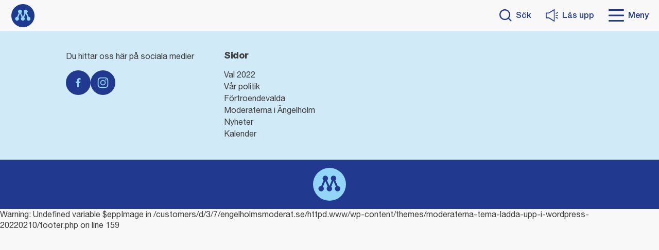

--- FILE ---
content_type: text/html; charset=UTF-8
request_url: https://www.engelholmsmoderat.se/?s=%23%C3%84ngelholmspaketet
body_size: 13382
content:

<!doctype html>
<html dir="ltr" lang="sv-SE"
	prefix="og: https://ogp.me/ns#" >
<head>
	<meta charset="UTF-8">
	<meta name="viewport" content="width=device-width, initial-scale=1">
	<link rel="profile" href="https://gmpg.org/xfn/11">
	<script data-cookieconsent="ignore">
		var googleAnalytics = {
			id: false,			ga4Id: false,		};
		var postType = '';
		var title = ''
		window.dataLayer = window.dataLayer || [];
		window.dataLayer.push({
			event: 'page_view',
			page_type: postType,
			page_title: title
		});
		if(googleAnalytics.ga4id) {
			window.dataLayer.push({
				config: googleAnalytics.ga4Id
			});
		}
	</script>
	<title>#Ängelholmspaketet - Moderaterna i Ängelholm</title>

		<!-- All in One SEO 4.2.4 - aioseo.com -->
		<meta name="robots" content="noindex, max-snippet:-1, max-image-preview:large, max-video-preview:-1" />
		<meta name="generator" content="All in One SEO (AIOSEO) 4.2.4 " />
		<script type="application/ld+json" class="aioseo-schema">
			{"@context":"https:\/\/schema.org","@graph":[{"@type":"WebSite","@id":"https:\/\/www.engelholmsmoderat.se\/#website","url":"https:\/\/www.engelholmsmoderat.se\/","name":"Moderaterna i \u00c4ngelholm","inLanguage":"sv-SE","publisher":{"@id":"https:\/\/www.engelholmsmoderat.se\/#organization"}},{"@type":"Organization","@id":"https:\/\/www.engelholmsmoderat.se\/#organization","name":"Moderaterna i \u00c4ngelholm","url":"https:\/\/www.engelholmsmoderat.se\/"},{"@type":"BreadcrumbList","@id":"https:\/\/www.engelholmsmoderat.se\/#breadcrumblist","itemListElement":[{"@type":"ListItem","@id":"https:\/\/www.engelholmsmoderat.se\/#listItem","position":1,"item":{"@type":"WebPage","@id":"https:\/\/www.engelholmsmoderat.se\/","name":"Hem","description":"Skola och f\u00f6rskola Skola och f\u00f6rskola Eller se allt om #Skolaochf\u00f6rskola Jobb och arbetsmarknad Jobb och arbetsmarknad Eller se allt om #Jobbocharbetsmarknad \u00c4ngelholmspaketet \u00c4ngelholmspaketet Eller se allt om #\u00c4ngelholmspaketet L\u00e4s mer om v\u00e5ra viktigaste fr\u00e5gor: S\u00f6k hj\u00e4rtefr\u00e5gor Visa alla hj\u00e4rtefr\u00e5gor V\u00e4lj hj\u00e4rtefr\u00e5ga D\u00f6lj alla hj\u00e4rtefr\u00e5gor \u00c4ldrepolitik \u00c4ngelholmspaketet Ansvar f\u00f6r \u00c4ngelholms kommun Attraktiv kommun F\u00f6retagande och","url":"https:\/\/www.engelholmsmoderat.se\/"},"nextItem":"https:\/\/www.engelholmsmoderat.se\/#listItem"},{"@type":"ListItem","@id":"https:\/\/www.engelholmsmoderat.se\/#listItem","position":2,"item":{"@type":"WebPage","@id":"https:\/\/www.engelholmsmoderat.se\/","name":"#\u00c4ngelholmspaketet","url":"https:\/\/www.engelholmsmoderat.se\/"},"previousItem":"https:\/\/www.engelholmsmoderat.se\/#listItem"}]},{"@type":"SearchResultsPage","@id":"https:\/\/www.engelholmsmoderat.se\/#searchresultspage","url":"https:\/\/www.engelholmsmoderat.se\/","name":"#\u00c4ngelholmspaketet - Moderaterna i \u00c4ngelholm","inLanguage":"sv-SE","isPartOf":{"@id":"https:\/\/www.engelholmsmoderat.se\/#website"},"breadcrumb":{"@id":"https:\/\/www.engelholmsmoderat.se\/#breadcrumblist"}}]}
		</script>
		<!-- All in One SEO -->

<link rel='dns-prefetch' href='//s.w.org' />
<link rel='dns-prefetch' href='//v0.wordpress.com' />
<link rel='dns-prefetch' href='//i0.wp.com' />
<link rel="alternate" type="application/rss+xml" title="Moderaterna i Ängelholm &raquo; Webbflöde" href="https://www.engelholmsmoderat.se/feed/" />
<link rel="alternate" type="application/rss+xml" title="Moderaterna i Ängelholm &raquo; kommentarsflöde" href="https://www.engelholmsmoderat.se/comments/feed/" />
<link rel="alternate" type="application/rss+xml" title="Moderaterna i Ängelholm &raquo; Webbflöde med sökresultat för ”#Ängelholmspaketet”" href="https://www.engelholmsmoderat.se/search/%23%C3%84ngelholmspaketet/feed/rss2/" />
		<!-- This site uses the Google Analytics by MonsterInsights plugin v8.10.0 - Using Analytics tracking - https://www.monsterinsights.com/ -->
							<script
				src="//www.googletagmanager.com/gtag/js?id=UA-114032791-1"  data-cfasync="false" data-wpfc-render="false" async></script>
			<script data-cfasync="false" data-wpfc-render="false">
				var mi_version = '8.10.0';
				var mi_track_user = true;
				var mi_no_track_reason = '';
				
								var disableStrs = [
															'ga-disable-UA-114032791-1',
									];

				/* Function to detect opted out users */
				function __gtagTrackerIsOptedOut() {
					for (var index = 0; index < disableStrs.length; index++) {
						if (document.cookie.indexOf(disableStrs[index] + '=true') > -1) {
							return true;
						}
					}

					return false;
				}

				/* Disable tracking if the opt-out cookie exists. */
				if (__gtagTrackerIsOptedOut()) {
					for (var index = 0; index < disableStrs.length; index++) {
						window[disableStrs[index]] = true;
					}
				}

				/* Opt-out function */
				function __gtagTrackerOptout() {
					for (var index = 0; index < disableStrs.length; index++) {
						document.cookie = disableStrs[index] + '=true; expires=Thu, 31 Dec 2099 23:59:59 UTC; path=/';
						window[disableStrs[index]] = true;
					}
				}

				if ('undefined' === typeof gaOptout) {
					function gaOptout() {
						__gtagTrackerOptout();
					}
				}
								window.dataLayer = window.dataLayer || [];

				window.MonsterInsightsDualTracker = {
					helpers: {},
					trackers: {},
				};
				if (mi_track_user) {
					function __gtagDataLayer() {
						dataLayer.push(arguments);
					}

					function __gtagTracker(type, name, parameters) {
						if (!parameters) {
							parameters = {};
						}

						if (parameters.send_to) {
							__gtagDataLayer.apply(null, arguments);
							return;
						}

						if (type === 'event') {
							
														parameters.send_to = monsterinsights_frontend.ua;
							__gtagDataLayer(type, name, parameters);
													} else {
							__gtagDataLayer.apply(null, arguments);
						}
					}

					__gtagTracker('js', new Date());
					__gtagTracker('set', {
						'developer_id.dZGIzZG': true,
											});
															__gtagTracker('config', 'UA-114032791-1', {"forceSSL":"true","page_path":"\/?s=no-results:%23%C3%84ngelholmspaketet&cat=no-results"} );
										window.gtag = __gtagTracker;										(function () {
						/* https://developers.google.com/analytics/devguides/collection/analyticsjs/ */
						/* ga and __gaTracker compatibility shim. */
						var noopfn = function () {
							return null;
						};
						var newtracker = function () {
							return new Tracker();
						};
						var Tracker = function () {
							return null;
						};
						var p = Tracker.prototype;
						p.get = noopfn;
						p.set = noopfn;
						p.send = function () {
							var args = Array.prototype.slice.call(arguments);
							args.unshift('send');
							__gaTracker.apply(null, args);
						};
						var __gaTracker = function () {
							var len = arguments.length;
							if (len === 0) {
								return;
							}
							var f = arguments[len - 1];
							if (typeof f !== 'object' || f === null || typeof f.hitCallback !== 'function') {
								if ('send' === arguments[0]) {
									var hitConverted, hitObject = false, action;
									if ('event' === arguments[1]) {
										if ('undefined' !== typeof arguments[3]) {
											hitObject = {
												'eventAction': arguments[3],
												'eventCategory': arguments[2],
												'eventLabel': arguments[4],
												'value': arguments[5] ? arguments[5] : 1,
											}
										}
									}
									if ('pageview' === arguments[1]) {
										if ('undefined' !== typeof arguments[2]) {
											hitObject = {
												'eventAction': 'page_view',
												'page_path': arguments[2],
											}
										}
									}
									if (typeof arguments[2] === 'object') {
										hitObject = arguments[2];
									}
									if (typeof arguments[5] === 'object') {
										Object.assign(hitObject, arguments[5]);
									}
									if ('undefined' !== typeof arguments[1].hitType) {
										hitObject = arguments[1];
										if ('pageview' === hitObject.hitType) {
											hitObject.eventAction = 'page_view';
										}
									}
									if (hitObject) {
										action = 'timing' === arguments[1].hitType ? 'timing_complete' : hitObject.eventAction;
										hitConverted = mapArgs(hitObject);
										__gtagTracker('event', action, hitConverted);
									}
								}
								return;
							}

							function mapArgs(args) {
								var arg, hit = {};
								var gaMap = {
									'eventCategory': 'event_category',
									'eventAction': 'event_action',
									'eventLabel': 'event_label',
									'eventValue': 'event_value',
									'nonInteraction': 'non_interaction',
									'timingCategory': 'event_category',
									'timingVar': 'name',
									'timingValue': 'value',
									'timingLabel': 'event_label',
									'page': 'page_path',
									'location': 'page_location',
									'title': 'page_title',
								};
								for (arg in args) {
																		if (!(!args.hasOwnProperty(arg) || !gaMap.hasOwnProperty(arg))) {
										hit[gaMap[arg]] = args[arg];
									} else {
										hit[arg] = args[arg];
									}
								}
								return hit;
							}

							try {
								f.hitCallback();
							} catch (ex) {
							}
						};
						__gaTracker.create = newtracker;
						__gaTracker.getByName = newtracker;
						__gaTracker.getAll = function () {
							return [];
						};
						__gaTracker.remove = noopfn;
						__gaTracker.loaded = true;
						window['__gaTracker'] = __gaTracker;
					})();
									} else {
										console.log("");
					(function () {
						function __gtagTracker() {
							return null;
						}

						window['__gtagTracker'] = __gtagTracker;
						window['gtag'] = __gtagTracker;
					})();
									}
			</script>
				<!-- / Google Analytics by MonsterInsights -->
		<script>
window._wpemojiSettings = {"baseUrl":"https:\/\/s.w.org\/images\/core\/emoji\/14.0.0\/72x72\/","ext":".png","svgUrl":"https:\/\/s.w.org\/images\/core\/emoji\/14.0.0\/svg\/","svgExt":".svg","source":{"concatemoji":"https:\/\/www.engelholmsmoderat.se\/wp-includes\/js\/wp-emoji-release.min.js?ver=6.0.11"}};
/*! This file is auto-generated */
!function(e,a,t){var n,r,o,i=a.createElement("canvas"),p=i.getContext&&i.getContext("2d");function s(e,t){var a=String.fromCharCode,e=(p.clearRect(0,0,i.width,i.height),p.fillText(a.apply(this,e),0,0),i.toDataURL());return p.clearRect(0,0,i.width,i.height),p.fillText(a.apply(this,t),0,0),e===i.toDataURL()}function c(e){var t=a.createElement("script");t.src=e,t.defer=t.type="text/javascript",a.getElementsByTagName("head")[0].appendChild(t)}for(o=Array("flag","emoji"),t.supports={everything:!0,everythingExceptFlag:!0},r=0;r<o.length;r++)t.supports[o[r]]=function(e){if(!p||!p.fillText)return!1;switch(p.textBaseline="top",p.font="600 32px Arial",e){case"flag":return s([127987,65039,8205,9895,65039],[127987,65039,8203,9895,65039])?!1:!s([55356,56826,55356,56819],[55356,56826,8203,55356,56819])&&!s([55356,57332,56128,56423,56128,56418,56128,56421,56128,56430,56128,56423,56128,56447],[55356,57332,8203,56128,56423,8203,56128,56418,8203,56128,56421,8203,56128,56430,8203,56128,56423,8203,56128,56447]);case"emoji":return!s([129777,127995,8205,129778,127999],[129777,127995,8203,129778,127999])}return!1}(o[r]),t.supports.everything=t.supports.everything&&t.supports[o[r]],"flag"!==o[r]&&(t.supports.everythingExceptFlag=t.supports.everythingExceptFlag&&t.supports[o[r]]);t.supports.everythingExceptFlag=t.supports.everythingExceptFlag&&!t.supports.flag,t.DOMReady=!1,t.readyCallback=function(){t.DOMReady=!0},t.supports.everything||(n=function(){t.readyCallback()},a.addEventListener?(a.addEventListener("DOMContentLoaded",n,!1),e.addEventListener("load",n,!1)):(e.attachEvent("onload",n),a.attachEvent("onreadystatechange",function(){"complete"===a.readyState&&t.readyCallback()})),(e=t.source||{}).concatemoji?c(e.concatemoji):e.wpemoji&&e.twemoji&&(c(e.twemoji),c(e.wpemoji)))}(window,document,window._wpemojiSettings);
</script>
<style>
img.wp-smiley,
img.emoji {
	display: inline !important;
	border: none !important;
	box-shadow: none !important;
	height: 1em !important;
	width: 1em !important;
	margin: 0 0.07em !important;
	vertical-align: -0.1em !important;
	background: none !important;
	padding: 0 !important;
}
</style>
	<link rel='stylesheet' id='wp-block-library-css'  href='https://www.engelholmsmoderat.se/wp-includes/css/dist/block-library/style.min.css?ver=6.0.11' media='all' />
<style id='wp-block-library-inline-css'>
.has-text-align-justify{text-align:justify;}
</style>
<link rel='stylesheet' id='mediaelement-css'  href='https://www.engelholmsmoderat.se/wp-includes/js/mediaelement/mediaelementplayer-legacy.min.css?ver=4.2.16' media='all' />
<link rel='stylesheet' id='wp-mediaelement-css'  href='https://www.engelholmsmoderat.se/wp-includes/js/mediaelement/wp-mediaelement.min.css?ver=6.0.11' media='all' />
<style id='global-styles-inline-css'>
body{--wp--preset--color--black: #000000;--wp--preset--color--cyan-bluish-gray: #abb8c3;--wp--preset--color--white: #ffffff;--wp--preset--color--pale-pink: #f78da7;--wp--preset--color--vivid-red: #cf2e2e;--wp--preset--color--luminous-vivid-orange: #ff6900;--wp--preset--color--luminous-vivid-amber: #fcb900;--wp--preset--color--light-green-cyan: #7bdcb5;--wp--preset--color--vivid-green-cyan: #00d084;--wp--preset--color--pale-cyan-blue: #8ed1fc;--wp--preset--color--vivid-cyan-blue: #0693e3;--wp--preset--color--vivid-purple: #9b51e0;--wp--preset--color--blue: #93D5F6;--wp--preset--color--dark-blue: #213A8F;--wp--preset--color--purple: #702283;--wp--preset--color--pink: #F5B5D2;--wp--preset--color--green: #009E3D;--wp--preset--color--yellow: #D3D92B;--wp--preset--gradient--vivid-cyan-blue-to-vivid-purple: linear-gradient(135deg,rgba(6,147,227,1) 0%,rgb(155,81,224) 100%);--wp--preset--gradient--light-green-cyan-to-vivid-green-cyan: linear-gradient(135deg,rgb(122,220,180) 0%,rgb(0,208,130) 100%);--wp--preset--gradient--luminous-vivid-amber-to-luminous-vivid-orange: linear-gradient(135deg,rgba(252,185,0,1) 0%,rgba(255,105,0,1) 100%);--wp--preset--gradient--luminous-vivid-orange-to-vivid-red: linear-gradient(135deg,rgba(255,105,0,1) 0%,rgb(207,46,46) 100%);--wp--preset--gradient--very-light-gray-to-cyan-bluish-gray: linear-gradient(135deg,rgb(238,238,238) 0%,rgb(169,184,195) 100%);--wp--preset--gradient--cool-to-warm-spectrum: linear-gradient(135deg,rgb(74,234,220) 0%,rgb(151,120,209) 20%,rgb(207,42,186) 40%,rgb(238,44,130) 60%,rgb(251,105,98) 80%,rgb(254,248,76) 100%);--wp--preset--gradient--blush-light-purple: linear-gradient(135deg,rgb(255,206,236) 0%,rgb(152,150,240) 100%);--wp--preset--gradient--blush-bordeaux: linear-gradient(135deg,rgb(254,205,165) 0%,rgb(254,45,45) 50%,rgb(107,0,62) 100%);--wp--preset--gradient--luminous-dusk: linear-gradient(135deg,rgb(255,203,112) 0%,rgb(199,81,192) 50%,rgb(65,88,208) 100%);--wp--preset--gradient--pale-ocean: linear-gradient(135deg,rgb(255,245,203) 0%,rgb(182,227,212) 50%,rgb(51,167,181) 100%);--wp--preset--gradient--electric-grass: linear-gradient(135deg,rgb(202,248,128) 0%,rgb(113,206,126) 100%);--wp--preset--gradient--midnight: linear-gradient(135deg,rgb(2,3,129) 0%,rgb(40,116,252) 100%);--wp--preset--duotone--dark-grayscale: url('#wp-duotone-dark-grayscale');--wp--preset--duotone--grayscale: url('#wp-duotone-grayscale');--wp--preset--duotone--purple-yellow: url('#wp-duotone-purple-yellow');--wp--preset--duotone--blue-red: url('#wp-duotone-blue-red');--wp--preset--duotone--midnight: url('#wp-duotone-midnight');--wp--preset--duotone--magenta-yellow: url('#wp-duotone-magenta-yellow');--wp--preset--duotone--purple-green: url('#wp-duotone-purple-green');--wp--preset--duotone--blue-orange: url('#wp-duotone-blue-orange');--wp--preset--font-size--small: 13px;--wp--preset--font-size--medium: 20px;--wp--preset--font-size--large: 36px;--wp--preset--font-size--x-large: 42px;}.has-black-color{color: var(--wp--preset--color--black) !important;}.has-cyan-bluish-gray-color{color: var(--wp--preset--color--cyan-bluish-gray) !important;}.has-white-color{color: var(--wp--preset--color--white) !important;}.has-pale-pink-color{color: var(--wp--preset--color--pale-pink) !important;}.has-vivid-red-color{color: var(--wp--preset--color--vivid-red) !important;}.has-luminous-vivid-orange-color{color: var(--wp--preset--color--luminous-vivid-orange) !important;}.has-luminous-vivid-amber-color{color: var(--wp--preset--color--luminous-vivid-amber) !important;}.has-light-green-cyan-color{color: var(--wp--preset--color--light-green-cyan) !important;}.has-vivid-green-cyan-color{color: var(--wp--preset--color--vivid-green-cyan) !important;}.has-pale-cyan-blue-color{color: var(--wp--preset--color--pale-cyan-blue) !important;}.has-vivid-cyan-blue-color{color: var(--wp--preset--color--vivid-cyan-blue) !important;}.has-vivid-purple-color{color: var(--wp--preset--color--vivid-purple) !important;}.has-black-background-color{background-color: var(--wp--preset--color--black) !important;}.has-cyan-bluish-gray-background-color{background-color: var(--wp--preset--color--cyan-bluish-gray) !important;}.has-white-background-color{background-color: var(--wp--preset--color--white) !important;}.has-pale-pink-background-color{background-color: var(--wp--preset--color--pale-pink) !important;}.has-vivid-red-background-color{background-color: var(--wp--preset--color--vivid-red) !important;}.has-luminous-vivid-orange-background-color{background-color: var(--wp--preset--color--luminous-vivid-orange) !important;}.has-luminous-vivid-amber-background-color{background-color: var(--wp--preset--color--luminous-vivid-amber) !important;}.has-light-green-cyan-background-color{background-color: var(--wp--preset--color--light-green-cyan) !important;}.has-vivid-green-cyan-background-color{background-color: var(--wp--preset--color--vivid-green-cyan) !important;}.has-pale-cyan-blue-background-color{background-color: var(--wp--preset--color--pale-cyan-blue) !important;}.has-vivid-cyan-blue-background-color{background-color: var(--wp--preset--color--vivid-cyan-blue) !important;}.has-vivid-purple-background-color{background-color: var(--wp--preset--color--vivid-purple) !important;}.has-black-border-color{border-color: var(--wp--preset--color--black) !important;}.has-cyan-bluish-gray-border-color{border-color: var(--wp--preset--color--cyan-bluish-gray) !important;}.has-white-border-color{border-color: var(--wp--preset--color--white) !important;}.has-pale-pink-border-color{border-color: var(--wp--preset--color--pale-pink) !important;}.has-vivid-red-border-color{border-color: var(--wp--preset--color--vivid-red) !important;}.has-luminous-vivid-orange-border-color{border-color: var(--wp--preset--color--luminous-vivid-orange) !important;}.has-luminous-vivid-amber-border-color{border-color: var(--wp--preset--color--luminous-vivid-amber) !important;}.has-light-green-cyan-border-color{border-color: var(--wp--preset--color--light-green-cyan) !important;}.has-vivid-green-cyan-border-color{border-color: var(--wp--preset--color--vivid-green-cyan) !important;}.has-pale-cyan-blue-border-color{border-color: var(--wp--preset--color--pale-cyan-blue) !important;}.has-vivid-cyan-blue-border-color{border-color: var(--wp--preset--color--vivid-cyan-blue) !important;}.has-vivid-purple-border-color{border-color: var(--wp--preset--color--vivid-purple) !important;}.has-vivid-cyan-blue-to-vivid-purple-gradient-background{background: var(--wp--preset--gradient--vivid-cyan-blue-to-vivid-purple) !important;}.has-light-green-cyan-to-vivid-green-cyan-gradient-background{background: var(--wp--preset--gradient--light-green-cyan-to-vivid-green-cyan) !important;}.has-luminous-vivid-amber-to-luminous-vivid-orange-gradient-background{background: var(--wp--preset--gradient--luminous-vivid-amber-to-luminous-vivid-orange) !important;}.has-luminous-vivid-orange-to-vivid-red-gradient-background{background: var(--wp--preset--gradient--luminous-vivid-orange-to-vivid-red) !important;}.has-very-light-gray-to-cyan-bluish-gray-gradient-background{background: var(--wp--preset--gradient--very-light-gray-to-cyan-bluish-gray) !important;}.has-cool-to-warm-spectrum-gradient-background{background: var(--wp--preset--gradient--cool-to-warm-spectrum) !important;}.has-blush-light-purple-gradient-background{background: var(--wp--preset--gradient--blush-light-purple) !important;}.has-blush-bordeaux-gradient-background{background: var(--wp--preset--gradient--blush-bordeaux) !important;}.has-luminous-dusk-gradient-background{background: var(--wp--preset--gradient--luminous-dusk) !important;}.has-pale-ocean-gradient-background{background: var(--wp--preset--gradient--pale-ocean) !important;}.has-electric-grass-gradient-background{background: var(--wp--preset--gradient--electric-grass) !important;}.has-midnight-gradient-background{background: var(--wp--preset--gradient--midnight) !important;}.has-small-font-size{font-size: var(--wp--preset--font-size--small) !important;}.has-medium-font-size{font-size: var(--wp--preset--font-size--medium) !important;}.has-large-font-size{font-size: var(--wp--preset--font-size--large) !important;}.has-x-large-font-size{font-size: var(--wp--preset--font-size--x-large) !important;}
</style>
<link rel='stylesheet' id='collapscore-css-css'  href='https://www.engelholmsmoderat.se/wp-content/plugins/jquery-collapse-o-matic/css/core_style.css?ver=1.0' media='all' />
<link rel='stylesheet' id='collapseomatic-css-css'  href='https://www.engelholmsmoderat.se/wp-content/plugins/jquery-collapse-o-matic/css/light_style.css?ver=1.6' media='all' />
<link rel='stylesheet' id='wpsm_team_b-font-awesome-front-css'  href='https://www.engelholmsmoderat.se/wp-content/plugins/team-builder/assets/css/font-awesome/css/font-awesome.min.css?ver=6.0.11' media='all' />
<link rel='stylesheet' id='wpsm_team_b_bootstrap-front-css'  href='https://www.engelholmsmoderat.se/wp-content/plugins/team-builder/assets/css/bootstrap-front.css?ver=6.0.11' media='all' />
<link rel='stylesheet' id='wpsm_team_b_team-css'  href='https://www.engelholmsmoderat.se/wp-content/plugins/team-builder/assets/css/team.css?ver=6.0.11' media='all' />
<link rel='stylesheet' id='wpsm_team_b_owl_carousel_min_css-css'  href='https://www.engelholmsmoderat.se/wp-content/plugins/team-builder/assets/css/owl.carousel.min.css?ver=6.0.11' media='all' />
<link rel='stylesheet' id='moderaterna-style-css'  href='https://www.engelholmsmoderat.se/wp-content/themes/moderaterna-tema-ladda-upp-i-wordpress-20220210/style.css?ver=1.0.0' media='all' />
<link rel='stylesheet' id='main-styles-css'  href='https://www.engelholmsmoderat.se/wp-content/themes/moderaterna-tema-ladda-upp-i-wordpress-20220210/dist/main.css?ver=6.0.11' media='all' />
<link rel='stylesheet' id='simcal-qtip-css'  href='https://www.engelholmsmoderat.se/wp-content/plugins/google-calendar-events/assets/css/vendor/jquery.qtip.min.css?ver=3.1.36' media='all' />
<link rel='stylesheet' id='simcal-default-calendar-grid-css'  href='https://www.engelholmsmoderat.se/wp-content/plugins/google-calendar-events/assets/css/default-calendar-grid.min.css?ver=3.1.36' media='all' />
<link rel='stylesheet' id='simcal-default-calendar-list-css'  href='https://www.engelholmsmoderat.se/wp-content/plugins/google-calendar-events/assets/css/default-calendar-list.min.css?ver=3.1.36' media='all' />
<link rel='stylesheet' id='jetpack_css-css'  href='https://www.engelholmsmoderat.se/wp-content/plugins/jetpack/css/jetpack.css?ver=11.2.2' media='all' />
<script src='https://www.engelholmsmoderat.se/wp-content/plugins/google-analytics-for-wordpress/assets/js/frontend-gtag.js?ver=8.10.0' id='monsterinsights-frontend-script-js'></script>
<script data-cfasync="false" data-wpfc-render="false" id='monsterinsights-frontend-script-js-extra'>var monsterinsights_frontend = {"js_events_tracking":"true","download_extensions":"doc,pdf,ppt,zip,xls,docx,pptx,xlsx","inbound_paths":"[]","home_url":"https:\/\/www.engelholmsmoderat.se","hash_tracking":"false","ua":"UA-114032791-1","v4_id":""};</script>
<script src='https://www.engelholmsmoderat.se/wp-includes/js/jquery/jquery.min.js?ver=3.6.0' id='jquery-core-js'></script>
<script src='https://www.engelholmsmoderat.se/wp-includes/js/jquery/jquery-migrate.min.js?ver=3.3.2' id='jquery-migrate-js'></script>
<script src='https://www.engelholmsmoderat.se/wp-content/plugins/team-builder/assets/js/owl.carousel.min.js?ver=6.0.11' id='wpsm_team_b_owl_carousel_min_js-js'></script>
<script type="text/javascript" src="https://www.engelholmsmoderat.se/wp-content/themes/moderaterna-tema-ladda-upp-i-wordpress-20220210/dist/google-analytics.js?ver=1.0" data-cookieconsent="ignore"></script><link rel="https://api.w.org/" href="https://www.engelholmsmoderat.se/wp-json/" /><link rel="EditURI" type="application/rsd+xml" title="RSD" href="https://www.engelholmsmoderat.se/xmlrpc.php?rsd" />
<link rel="wlwmanifest" type="application/wlwmanifest+xml" href="https://www.engelholmsmoderat.se/wp-includes/wlwmanifest.xml" /> 
<meta name="generator" content="WordPress 6.0.11" />
<style>img#wpstats{display:none}</style>
	<link rel="icon" href="https://i0.wp.com/www.engelholmsmoderat.se/wp-content/uploads/2019/05/cropped-icon.png?fit=32%2C32&#038;ssl=1" sizes="32x32" />
<link rel="icon" href="https://i0.wp.com/www.engelholmsmoderat.se/wp-content/uploads/2019/05/cropped-icon.png?fit=192%2C192&#038;ssl=1" sizes="192x192" />
<link rel="apple-touch-icon" href="https://i0.wp.com/www.engelholmsmoderat.se/wp-content/uploads/2019/05/cropped-icon.png?fit=180%2C180&#038;ssl=1" />
<meta name="msapplication-TileImage" content="https://i0.wp.com/www.engelholmsmoderat.se/wp-content/uploads/2019/05/cropped-icon.png?fit=270%2C270&#038;ssl=1" />
	</head>

<body data-rsssl=1 class="search search-no-results hfeed no-sidebar">
<svg xmlns="http://www.w3.org/2000/svg" viewBox="0 0 0 0" width="0" height="0" focusable="false" role="none" style="visibility: hidden; position: absolute; left: -9999px; overflow: hidden;" ><defs><filter id="wp-duotone-dark-grayscale"><feColorMatrix color-interpolation-filters="sRGB" type="matrix" values=" .299 .587 .114 0 0 .299 .587 .114 0 0 .299 .587 .114 0 0 .299 .587 .114 0 0 " /><feComponentTransfer color-interpolation-filters="sRGB" ><feFuncR type="table" tableValues="0 0.49803921568627" /><feFuncG type="table" tableValues="0 0.49803921568627" /><feFuncB type="table" tableValues="0 0.49803921568627" /><feFuncA type="table" tableValues="1 1" /></feComponentTransfer><feComposite in2="SourceGraphic" operator="in" /></filter></defs></svg><svg xmlns="http://www.w3.org/2000/svg" viewBox="0 0 0 0" width="0" height="0" focusable="false" role="none" style="visibility: hidden; position: absolute; left: -9999px; overflow: hidden;" ><defs><filter id="wp-duotone-grayscale"><feColorMatrix color-interpolation-filters="sRGB" type="matrix" values=" .299 .587 .114 0 0 .299 .587 .114 0 0 .299 .587 .114 0 0 .299 .587 .114 0 0 " /><feComponentTransfer color-interpolation-filters="sRGB" ><feFuncR type="table" tableValues="0 1" /><feFuncG type="table" tableValues="0 1" /><feFuncB type="table" tableValues="0 1" /><feFuncA type="table" tableValues="1 1" /></feComponentTransfer><feComposite in2="SourceGraphic" operator="in" /></filter></defs></svg><svg xmlns="http://www.w3.org/2000/svg" viewBox="0 0 0 0" width="0" height="0" focusable="false" role="none" style="visibility: hidden; position: absolute; left: -9999px; overflow: hidden;" ><defs><filter id="wp-duotone-purple-yellow"><feColorMatrix color-interpolation-filters="sRGB" type="matrix" values=" .299 .587 .114 0 0 .299 .587 .114 0 0 .299 .587 .114 0 0 .299 .587 .114 0 0 " /><feComponentTransfer color-interpolation-filters="sRGB" ><feFuncR type="table" tableValues="0.54901960784314 0.98823529411765" /><feFuncG type="table" tableValues="0 1" /><feFuncB type="table" tableValues="0.71764705882353 0.25490196078431" /><feFuncA type="table" tableValues="1 1" /></feComponentTransfer><feComposite in2="SourceGraphic" operator="in" /></filter></defs></svg><svg xmlns="http://www.w3.org/2000/svg" viewBox="0 0 0 0" width="0" height="0" focusable="false" role="none" style="visibility: hidden; position: absolute; left: -9999px; overflow: hidden;" ><defs><filter id="wp-duotone-blue-red"><feColorMatrix color-interpolation-filters="sRGB" type="matrix" values=" .299 .587 .114 0 0 .299 .587 .114 0 0 .299 .587 .114 0 0 .299 .587 .114 0 0 " /><feComponentTransfer color-interpolation-filters="sRGB" ><feFuncR type="table" tableValues="0 1" /><feFuncG type="table" tableValues="0 0.27843137254902" /><feFuncB type="table" tableValues="0.5921568627451 0.27843137254902" /><feFuncA type="table" tableValues="1 1" /></feComponentTransfer><feComposite in2="SourceGraphic" operator="in" /></filter></defs></svg><svg xmlns="http://www.w3.org/2000/svg" viewBox="0 0 0 0" width="0" height="0" focusable="false" role="none" style="visibility: hidden; position: absolute; left: -9999px; overflow: hidden;" ><defs><filter id="wp-duotone-midnight"><feColorMatrix color-interpolation-filters="sRGB" type="matrix" values=" .299 .587 .114 0 0 .299 .587 .114 0 0 .299 .587 .114 0 0 .299 .587 .114 0 0 " /><feComponentTransfer color-interpolation-filters="sRGB" ><feFuncR type="table" tableValues="0 0" /><feFuncG type="table" tableValues="0 0.64705882352941" /><feFuncB type="table" tableValues="0 1" /><feFuncA type="table" tableValues="1 1" /></feComponentTransfer><feComposite in2="SourceGraphic" operator="in" /></filter></defs></svg><svg xmlns="http://www.w3.org/2000/svg" viewBox="0 0 0 0" width="0" height="0" focusable="false" role="none" style="visibility: hidden; position: absolute; left: -9999px; overflow: hidden;" ><defs><filter id="wp-duotone-magenta-yellow"><feColorMatrix color-interpolation-filters="sRGB" type="matrix" values=" .299 .587 .114 0 0 .299 .587 .114 0 0 .299 .587 .114 0 0 .299 .587 .114 0 0 " /><feComponentTransfer color-interpolation-filters="sRGB" ><feFuncR type="table" tableValues="0.78039215686275 1" /><feFuncG type="table" tableValues="0 0.94901960784314" /><feFuncB type="table" tableValues="0.35294117647059 0.47058823529412" /><feFuncA type="table" tableValues="1 1" /></feComponentTransfer><feComposite in2="SourceGraphic" operator="in" /></filter></defs></svg><svg xmlns="http://www.w3.org/2000/svg" viewBox="0 0 0 0" width="0" height="0" focusable="false" role="none" style="visibility: hidden; position: absolute; left: -9999px; overflow: hidden;" ><defs><filter id="wp-duotone-purple-green"><feColorMatrix color-interpolation-filters="sRGB" type="matrix" values=" .299 .587 .114 0 0 .299 .587 .114 0 0 .299 .587 .114 0 0 .299 .587 .114 0 0 " /><feComponentTransfer color-interpolation-filters="sRGB" ><feFuncR type="table" tableValues="0.65098039215686 0.40392156862745" /><feFuncG type="table" tableValues="0 1" /><feFuncB type="table" tableValues="0.44705882352941 0.4" /><feFuncA type="table" tableValues="1 1" /></feComponentTransfer><feComposite in2="SourceGraphic" operator="in" /></filter></defs></svg><svg xmlns="http://www.w3.org/2000/svg" viewBox="0 0 0 0" width="0" height="0" focusable="false" role="none" style="visibility: hidden; position: absolute; left: -9999px; overflow: hidden;" ><defs><filter id="wp-duotone-blue-orange"><feColorMatrix color-interpolation-filters="sRGB" type="matrix" values=" .299 .587 .114 0 0 .299 .587 .114 0 0 .299 .587 .114 0 0 .299 .587 .114 0 0 " /><feComponentTransfer color-interpolation-filters="sRGB" ><feFuncR type="table" tableValues="0.098039215686275 1" /><feFuncG type="table" tableValues="0 0.66274509803922" /><feFuncB type="table" tableValues="0.84705882352941 0.41960784313725" /><feFuncA type="table" tableValues="1 1" /></feComponentTransfer><feComposite in2="SourceGraphic" operator="in" /></filter></defs></svg><div id="page" class="site">
	<a class="skip-link screen-reader-text" href="#primary">Gå direkt till innehåll</a>

	<header id="masthead" class="site-header ">
		<div class="site-header__logo">
							<a href="https://www.engelholmsmoderat.se">
				<img width="150" height="150" src="https://i0.wp.com/www.engelholmsmoderat.se/wp-content/uploads/2022/05/M_logo_bla_2021-Ikon-i-sidhuvudet.png?resize=150%2C150&amp;ssl=1" class="custom-logo withHover" alt="" loading="lazy" srcset="https://i0.wp.com/www.engelholmsmoderat.se/wp-content/uploads/2022/05/M_logo_bla_2021-Ikon-i-sidhuvudet.png?w=1295&amp;ssl=1 1295w, https://i0.wp.com/www.engelholmsmoderat.se/wp-content/uploads/2022/05/M_logo_bla_2021-Ikon-i-sidhuvudet.png?resize=300%2C300&amp;ssl=1 300w, https://i0.wp.com/www.engelholmsmoderat.se/wp-content/uploads/2022/05/M_logo_bla_2021-Ikon-i-sidhuvudet.png?resize=1024%2C1024&amp;ssl=1 1024w, https://i0.wp.com/www.engelholmsmoderat.se/wp-content/uploads/2022/05/M_logo_bla_2021-Ikon-i-sidhuvudet.png?resize=150%2C150&amp;ssl=1 150w, https://i0.wp.com/www.engelholmsmoderat.se/wp-content/uploads/2022/05/M_logo_bla_2021-Ikon-i-sidhuvudet.png?resize=768%2C767&amp;ssl=1 768w" sizes="(max-width: 150px) 100vw, 150px" data-attachment-id="2931" data-permalink="https://www.engelholmsmoderat.se/2024/02/02/arsmote-2024/m_logo_bla_2021-ikon-i-sidhuvudet/" data-orig-file="https://i0.wp.com/www.engelholmsmoderat.se/wp-content/uploads/2022/05/M_logo_bla_2021-Ikon-i-sidhuvudet.png?fit=1295%2C1294&amp;ssl=1" data-orig-size="1295,1294" data-comments-opened="0" data-image-meta="{&quot;aperture&quot;:&quot;0&quot;,&quot;credit&quot;:&quot;&quot;,&quot;camera&quot;:&quot;&quot;,&quot;caption&quot;:&quot;&quot;,&quot;created_timestamp&quot;:&quot;0&quot;,&quot;copyright&quot;:&quot;&quot;,&quot;focal_length&quot;:&quot;0&quot;,&quot;iso&quot;:&quot;0&quot;,&quot;shutter_speed&quot;:&quot;0&quot;,&quot;title&quot;:&quot;&quot;,&quot;orientation&quot;:&quot;0&quot;}" data-image-title="M_logo_blå_2021 Ikon i sidhuvudet" data-image-description="" data-image-caption="" data-medium-file="https://i0.wp.com/www.engelholmsmoderat.se/wp-content/uploads/2022/05/M_logo_bla_2021-Ikon-i-sidhuvudet.png?fit=300%2C300&amp;ssl=1" data-large-file="https://i0.wp.com/www.engelholmsmoderat.se/wp-content/uploads/2022/05/M_logo_bla_2021-Ikon-i-sidhuvudet.png?fit=640%2C640&amp;ssl=1" /><img width="122" height="122" src="https://i0.wp.com/www.engelholmsmoderat.se/wp-content/uploads/2022/05/M-logo-lightblue-Ikon-vid-hover.png?resize=122%2C122&amp;ssl=1" class="custom-logo custom-logo__hover" alt="" data-attachment-id="2932" data-permalink="https://www.engelholmsmoderat.se/m-logo-lightblue-ikon-vid-hover/" data-orig-file="https://i0.wp.com/www.engelholmsmoderat.se/wp-content/uploads/2022/05/M-logo-lightblue-Ikon-vid-hover.png?fit=122%2C122&amp;ssl=1" data-orig-size="122,122" data-comments-opened="0" data-image-meta="{&quot;aperture&quot;:&quot;0&quot;,&quot;credit&quot;:&quot;&quot;,&quot;camera&quot;:&quot;&quot;,&quot;caption&quot;:&quot;&quot;,&quot;created_timestamp&quot;:&quot;0&quot;,&quot;copyright&quot;:&quot;&quot;,&quot;focal_length&quot;:&quot;0&quot;,&quot;iso&quot;:&quot;0&quot;,&quot;shutter_speed&quot;:&quot;0&quot;,&quot;title&quot;:&quot;&quot;,&quot;orientation&quot;:&quot;0&quot;}" data-image-title="M-logo-lightblue Ikon vid hover" data-image-description="" data-image-caption="" data-medium-file="https://i0.wp.com/www.engelholmsmoderat.se/wp-content/uploads/2022/05/M-logo-lightblue-Ikon-vid-hover.png?fit=122%2C122&amp;ssl=1" data-large-file="https://i0.wp.com/www.engelholmsmoderat.se/wp-content/uploads/2022/05/M-logo-lightblue-Ikon-vid-hover.png?fit=122%2C122&amp;ssl=1" />				<span class="show-for-sr">Till startsidan</span>
				</a>
		</div><!-- .site-branding -->
		<nav id="site-quick-menu" class="site-header__dt-menu" aria-label="Snabbmeny">
    <ul id="desktop-menu" class="site-header__dt-menu--list"><li id="menu-item-2936" class="menu-item menu-item-type-post_type menu-item-object-page menu-item-2936"><a href="https://www.engelholmsmoderat.se/val-2022/">Val 2022</a></li>
<li id="menu-item-2937" class="menu-item menu-item-type-post_type menu-item-object-page menu-item-2937"><a href="https://www.engelholmsmoderat.se/var-politik/">Vår politik</a></li>
<li id="menu-item-2938" class="menu-item menu-item-type-post_type menu-item-object-page menu-item-2938"><a href="https://www.engelholmsmoderat.se/fortroendevalda/">Förtroendevalda</a></li>
<li id="menu-item-2939" class="menu-item menu-item-type-post_type menu-item-object-page menu-item-2939"><a href="https://www.engelholmsmoderat.se/moderaterna-i-angelholm/">Moderaterna i Ängelholm</a></li>
<li id="menu-item-2954" class="menu-item menu-item-type-post_type menu-item-object-page menu-item-2954"><a href="https://www.engelholmsmoderat.se/nyheter/">Nyheter</a></li>
<li id="menu-item-2940" class="menu-item menu-item-type-post_type menu-item-object-page menu-item-2940"><a href="https://www.engelholmsmoderat.se/kalender/">Kalender</a></li>
</ul></nav>		<div class="site-header__search-menu-wrapper">
			<button class="site-header__button" data-search="button">
    <span class="show-for-sr mobile">Sök</span>
    <svg xmlns="http://www.w3.org/2000/svg" width="30.621" height="30.621" viewBox="0 0 30.621 30.621" aria-hidden="true"><g data-name="Icon feather-search" fill="none" stroke="#213a8f" stroke-linecap="round" stroke-linejoin="round" stroke-width="3"><path data-name="Path 13" d="M25.5 13.5a12 12 0 1 1-12-12 12 12 0 0 1 12 12z"/><path data-name="Path 14" d="M28.5 28.5l-6.525-6.525"/></g></svg>    <span class="site-header__button--label">Sök</span>
</button>
<div class="site-header__search" data-search="container">
    <form role="search" method="get" action="https://www.engelholmsmoderat.se" class="site-header__search--form">
        <label class="show-for-sr" for="header-search">Vad söker du?</label>
        <input type="text" name="s" placeholder="Vad söker du?" id="header-search">
        <button type="submit">
            <span class="show-for-sr">Sök</span>
            <svg xmlns="http://www.w3.org/2000/svg" width="30.621" height="30.621" viewBox="0 0 30.621 30.621" aria-hidden="true"><g data-name="Icon feather-search" fill="none" stroke="#213a8f" stroke-linecap="round" stroke-linejoin="round" stroke-width="3"><path data-name="Path 13" d="M25.5 13.5a12 12 0 1 1-12-12 12 12 0 0 1 12 12z"/><path data-name="Path 14" d="M28.5 28.5l-6.525-6.525"/></g></svg>        </button>
    </form>
</div>
    <button class="site-header__button talking-web" onclick="toggleBar();">
        <span class="show-for-sr mobile">Läs upp</span>
        <svg xmlns="http://www.w3.org/2000/svg" width="31.086" height="30.578" viewBox="0 0 31.086 30.578" aria-hidden="true"><g data-name="Group 350" fill="#213a8f"><path data-name="Path 77" d="M29.983 14.186h-3.937a1.103 1.103 0 1 0 0 2.206h3.937a1.103 1.103 0 1 0 0-2.206z"/><path data-name="Path 78" d="M26.046 11.243a1.118 1.118 0 0 0 .436-.088l3.937-1.693a1.104 1.104 0 1 0-.871-2.029l-3.937 1.693a1.1 1.1 0 0 0 .436 2.118z"/><path data-name="Path 79" d="M30.418 21.125l-3.933-1.693a1.104 1.104 0 1 0-.871 2.029l3.937 1.693a1.118 1.118 0 0 0 .436.088 1.1 1.1 0 0 0 .436-2.118z"/><path data-name="Path 80" d="M21.924.163a.978.978 0 0 0-1.045-.024L7.651 8.124h-6.6A1.12 1.12 0 0 0 0 9.293v12a1.12 1.12 0 0 0 1.055 1.17h6.6l13.224 7.976a.993.993 0 0 0 .507.14.959.959 0 0 0 .538-.164 1.194 1.194 0 0 0 .517-1.006V1.169a1.207 1.207 0 0 0-.517-1.006zM20.33 27.439l-11.9-7.183a.965.965 0 0 0-.507-.14H2.111v-9.653H7.92a.993.993 0 0 0 .507-.14L20.33 3.139z"/></g></svg>        <span class="site-header__button--label">Läs upp</span>
    </button>
    <a href="https://moderaterna.membersite.se/Donation/Donate" class="site-header__gift donation-link">
        Ge en gåva
    </a>
<button class="site-header__button" data-menu="button">
    <span id="nav-icon">
        <span></span>
        <span></span>
        <span></span>
    </span>
    <span>Meny</span>
</button>
<div class="site-header__menu" data-menu="container">
    <button class="site-header__menu--close" data-menu="close">
        Stäng
        <svg xmlns="http://www.w3.org/2000/svg" width="41.366" height="41.366" viewBox="0 0 41.366 41.366" aria-hidden="true"><path data-name="Icon ionic-ios-close-circle" d="M31.024 10.341a14.625 14.625 0 1 0 0 20.683 14.623 14.623 0 0 0 0-20.683zM19.56 27.047v-5.24h-5.24a1.124 1.124 0 1 1 0-2.248h5.24v-5.24a1.124 1.124 0 0 1 2.248 0v5.24h5.24a1.129 1.129 0 0 1 1.123 1.124l-.284.743-.84.38h-5.24v5.24a1.129 1.129 0 0 1-1.123 1.124 1.116 1.116 0 0 1-1.124-1.123z" fill="#213a8f"/></svg>    </button>
                <nav class="site-header__menu--nav" aria-label="Huvudmeny">
            <ul class="site-header__menu--nav__list">
                
                <li class="site-header__menu--nav__item menu-item">
                    <a href="https://www.engelholmsmoderat.se/var-politik/">
                        Vår politik                    </a>
                
                    
                
            
                    
                                                <button class="site-header__menu--nav__item--expand" data-toggle="menu_page_id_2223" aria-expanded="false">
                            <span class="show-for-sr">Visa undersidor</span>
                            <svg xmlns="http://www.w3.org/2000/svg" width="41.366" height="41.366" viewBox="0 0 41.366 41.366" aria-hidden="true"><path data-name="Icon ionic-ios-close-circle" d="M31.024 10.341a14.625 14.625 0 1 0 0 20.683 14.623 14.623 0 0 0 0-20.683zM19.56 27.047v-5.24h-5.24a1.124 1.124 0 1 1 0-2.248h5.24v-5.24a1.124 1.124 0 0 1 2.248 0v5.24h5.24a1.129 1.129 0 0 1 1.123 1.124l-.284.743-.84.38h-5.24v5.24a1.129 1.129 0 0 1-1.123 1.124 1.116 1.116 0 0 1-1.124-1.123z" fill="#213a8f"/></svg>                        </button>
                        <ul id="menu_page_id_2223" class="site-header__menu--nav__sub-menu">
                        
                            <li class="site-header__menu--nav__sub-menu--item menu-item">
                                <a href="https://www.engelholmsmoderat.se/bokslut-blagrona-angelholm-2018-2022/">Bokslut Blågröna Ängelholm 2018-2022</a>
                            </li>

                        
                    
                
            
                    
                        
                            <li class="site-header__menu--nav__sub-menu--item menu-item">
                                <a href="https://www.engelholmsmoderat.se/var-politik/angelholmspaketet/">Ängelholmspaketet</a>
                            </li>

                        
                    
                
            
                    
                        
                            <li class="site-header__menu--nav__sub-menu--item menu-item">
                                <a href="https://www.engelholmsmoderat.se/allians-for-angelholm/">Allians för Ängelholm</a>
                            </li>

                        
                    
                
            
                    
                        
                            <li class="site-header__menu--nav__sub-menu--item menu-item">
                                <a href="https://www.engelholmsmoderat.se/2022/08/23/fortsatt-ansvar-for-angelholm-aven-i-koket/">Kokbok</a>
                            </li>

                        
                    
                
            
                    
                        
                            <li class="site-header__menu--nav__sub-menu--item menu-item">
                                <a href="https://www.engelholmsmoderat.se/category/motion/">Aktuella motioner</a>
                            </li>

                                                </ul>
                        
                    
                                </li>                           
                
            
                <li class="site-header__menu--nav__item menu-item">
                    <a href="https://www.engelholmsmoderat.se/moderaterna-i-angelholm/">
                        Moderaterna i Ängelholm                    </a>
                
                    
                
            
                    
                                                <button class="site-header__menu--nav__item--expand" data-toggle="menu_page_id_42" aria-expanded="false">
                            <span class="show-for-sr">Visa undersidor</span>
                            <svg xmlns="http://www.w3.org/2000/svg" width="41.366" height="41.366" viewBox="0 0 41.366 41.366" aria-hidden="true"><path data-name="Icon ionic-ios-close-circle" d="M31.024 10.341a14.625 14.625 0 1 0 0 20.683 14.623 14.623 0 0 0 0-20.683zM19.56 27.047v-5.24h-5.24a1.124 1.124 0 1 1 0-2.248h5.24v-5.24a1.124 1.124 0 0 1 2.248 0v5.24h5.24a1.129 1.129 0 0 1 1.123 1.124l-.284.743-.84.38h-5.24v5.24a1.129 1.129 0 0 1-1.123 1.124 1.116 1.116 0 0 1-1.124-1.123z" fill="#213a8f"/></svg>                        </button>
                        <ul id="menu_page_id_42" class="site-header__menu--nav__sub-menu">
                        
                            <li class="site-header__menu--nav__sub-menu--item menu-item">
                                <a href="https://www.engelholmsmoderat.se/moderaterna-i-angelholm/foreningar/">Föreningsstyrelsen</a>
                            </li>

                        
                    
                
            
                    
                        
                            <li class="site-header__menu--nav__sub-menu--item menu-item">
                                <a href="https://www.engelholmsmoderat.se/moderaterna-i-angelholm/kontakta-oss/">Kontakta oss</a>
                            </li>

                        
                    
                
            
                    
                        
                            <li class="site-header__menu--nav__sub-menu--item menu-item">
                                <a href="https://www.engelholmsmoderat.se/moderaterna-i-angelholm/bli-medlem/">Bli medlem</a>
                            </li>

                                                </ul>
                        
                    
                                </li>                           
                
            
                <li class="site-header__menu--nav__item menu-item">
                    <a href="https://www.engelholmsmoderat.se/fortroendevalda/">
                        Förtroendevalda                    </a>
                
                    
                
            
                    
                                                <button class="site-header__menu--nav__item--expand" data-toggle="menu_page_id_3379" aria-expanded="false">
                            <span class="show-for-sr">Visa undersidor</span>
                            <svg xmlns="http://www.w3.org/2000/svg" width="41.366" height="41.366" viewBox="0 0 41.366 41.366" aria-hidden="true"><path data-name="Icon ionic-ios-close-circle" d="M31.024 10.341a14.625 14.625 0 1 0 0 20.683 14.623 14.623 0 0 0 0-20.683zM19.56 27.047v-5.24h-5.24a1.124 1.124 0 1 1 0-2.248h5.24v-5.24a1.124 1.124 0 0 1 2.248 0v5.24h5.24a1.129 1.129 0 0 1 1.123 1.124l-.284.743-.84.38h-5.24v5.24a1.129 1.129 0 0 1-1.123 1.124 1.116 1.116 0 0 1-1.124-1.123z" fill="#213a8f"/></svg>                        </button>
                        <ul id="menu_page_id_3379" class="site-header__menu--nav__sub-menu">
                        
                            <li class="site-header__menu--nav__sub-menu--item menu-item">
                                <a href="https://www.engelholmsmoderat.se/fortroendevalda/kommunfullmaktige/">Kommunfullmäktige</a>
                            </li>

                        
                    
                
            
                    
                        
                            <li class="site-header__menu--nav__sub-menu--item menu-item">
                                <a href="https://www.engelholmsmoderat.se/fortroendevalda/kommunstyrelsen/">Kommunstyrelsen</a>
                            </li>

                        
                    
                
            
                    
                        
                            <li class="site-header__menu--nav__sub-menu--item menu-item">
                                <a href="https://www.engelholmsmoderat.se/fortroendevalda/samhallsbyggnadsnamnden/">Samhällsbyggnadsnämnden</a>
                            </li>

                        
                    
                
            
                    
                        
                            <li class="site-header__menu--nav__sub-menu--item menu-item">
                                <a href="https://www.engelholmsmoderat.se/fortroendevalda/familje-och-utbildningsnamnden/">Familje- och utbildningsnämnden</a>
                            </li>

                        
                    
                
            
                    
                        
                            <li class="site-header__menu--nav__sub-menu--item menu-item">
                                <a href="https://www.engelholmsmoderat.se/fortroendevalda/namnden-for-omsorg-och-stod/">Nämnden för omsorg och stöd</a>
                            </li>

                        
                    
                
            
                    
                        
                            <li class="site-header__menu--nav__sub-menu--item menu-item">
                                <a href="https://www.engelholmsmoderat.se/fortroendevalda/miljo-och-tillstandsnamnden/">Miljö- och tillståndsnämnden</a>
                            </li>

                        
                    
                
            
                    
                        
                            <li class="site-header__menu--nav__sub-menu--item menu-item">
                                <a href="https://www.engelholmsmoderat.se/fortroendevalda/namnden-for-kultur-idrott-och-fritid/">Nämnden för kultur, idrott och fritid</a>
                            </li>

                        
                    
                
            
                    
                        
                            <li class="site-header__menu--nav__sub-menu--item menu-item">
                                <a href="https://www.engelholmsmoderat.se/arbetsmarknadsnamnden/">Arbetsmarknadsnämnden</a>
                            </li>

                        
                    
                
            
                    
                        
                            <li class="site-header__menu--nav__sub-menu--item menu-item">
                                <a href="https://www.engelholmsmoderat.se/fortroendevalda/overformyndarnamnden/">Överförmyndarnämnden</a>
                            </li>

                        
                    
                
            
                    
                        
                            <li class="site-header__menu--nav__sub-menu--item menu-item">
                                <a href="https://www.engelholmsmoderat.se/fortroendevalda/valnamnd/">Valnämnden</a>
                            </li>

                        
                    
                
            
                    
                        
                            <li class="site-header__menu--nav__sub-menu--item menu-item">
                                <a href="https://www.engelholmsmoderat.se/fortroendevalda/kommunrevisionen/">Kommunrevisionen</a>
                            </li>

                                                </ul>
                        
                    
                                </li>                           
                
            
                <li class="site-header__menu--nav__item menu-item">
                    <a href="https://www.engelholmsmoderat.se/nyheter/">
                        Nyheter                    </a>
                
                    
                                </li>                           
                
            
                <li class="site-header__menu--nav__item menu-item">
                    <a href="https://www.engelholmsmoderat.se/kalender/">
                        Kalender                    </a>
                
                    
                
            
            </ul>
        </nav>
                    
            <a href="https://moderaterna.membersite.se/Donation/Donate" class="link-button link-button__dark-blue link-button__dark-blue--pink donation-link">
                <svg xmlns="http://www.w3.org/2000/svg" data-name="Icon ionic-ios-arrow-round-forward" width="17.168" height="11.45" viewBox="0 0 17.168 11.45" aria-hidden="true"><path data-name="Icon ionic-ios-arrow-round-forward" d="M10.948.219a.779.779 0 0 0-.006 1.1l3.626 3.629H.769a.775.775 0 0 0 0 1.55h13.793l-3.626 3.632a.785.785 0 0 0 .006 1.1.772.772 0 0 0 1.091-.006l4.914-4.949a.871.871 0 0 0 .161-.244.74.74 0 0 0 .06-.3.777.777 0 0 0-.221-.543L12.033.239a.76.76 0 0 0-1.085-.02z" fill="#213a8f"/></svg>                Ge en gåva
            </a>
            </div>
		</div>
	</header><!-- #masthead -->

	<main id="primary" class="site-main">
		<h1 class="show-for-sr">Sök</h1>
		<div class="site-main__search site-main__entry-content">
			<form role="search" method="get" action="https://www.engelholmsmoderat.se" class="site-main__search--form">
				<label class="show-for-sr" for="main-search">Vad söker du?</label>
				<input type="text" name="s" value="#Ängelholmspaketet" placeholder="Vad söker du?" class="site-main__search--form__input" id="main-search">
				<button type="reset" class="site-main__search--form__reset">
					<span class="show-for-sr">Rensa sökfält</span>
					<span></span>
                    <span></span>
				</button>
				<button type="submit" class="site-main__search--form__submit">
					<span class="show-for-sr">Sök</span>
					<svg xmlns="http://www.w3.org/2000/svg" width="60" height="60" viewBox="0 0 60 60" aria-hidden="true"><circle data-name="Ellipse 20" cx="30" cy="30" r="30" fill="#93d5f6"/><g data-name="Icon feather-search" fill="none" stroke="#213a8f" stroke-linecap="round" stroke-linejoin="round" stroke-width="3"><path data-name="Path 13" d="M41 29a12 12 0 1 1-12-12 12 12 0 0 1 12 12z"/><path data-name="Path 14" d="M44 44l-6.525-6.525"/></g></svg>				</button>
			</form>
			<p v-cloak v-if="isMounted" class="site-main__search--hits">Antal träffar: {{ foundPosts }}</p>
		</div>
		<div class="site-main__results" aria-live="polite">
			<ul v-cloak v-if="posts.length != 0">
				<li v-for="(post, index) in posts">
					<div class="site-main__results--single">
						<h2 class="h3--dark-grey">
							<a class="a--dark-grey" @click="pushEvent($event)" :data-position="index + 1" :href="post.post_permalink">
								{{ post.post_title }}
							</a> 
							<span v-if="post.site_name && post.site_name !== siteName" class="site-main__results--single__site">
								{{post.site_name}}
							</span>
						</h2>
						<p v-if="post.post_excerpt" v-html="post.post_excerpt"></p>
						<div v-if="post.post_subjects.length !== 0" class="site-main__results--single__subjects">
							<p>Taggar:</p>
							<a 
								v-for="subject in post.post_subjects"
								class="p--purple subject-link"
								:href="`${subject.home_url ? subject.home_url : homeURL}?s=${encodeURIComponent('#')}${subject.name}`">
								{{ `#${subject.name.replaceAll(' ', '')}` }}
							</a>
						</div>
						<div class="site-main__results--single__line"></div>
					</div>
				</li>
			</ul>
			<div v-cloak v-if="isLoading" class="lds-ring">
				<span class="show-for-sr">Laddar...</span>
				<div></div>
				<div></div>
				<div></div>
				<div></div>
			</div>
			<div v-cloak v-if="foundPosts > loadedPosts" class="site-main__results--load-more">
				<button @click="loadPosts($event)" :disabled="isDisabled" class="link-button theme__color--dark-blue load">
					<svg xmlns="http://www.w3.org/2000/svg" data-name="Icon ionic-ios-arrow-round-forward" width="17.168" height="11.45" viewBox="0 0 17.168 11.45" aria-hidden="true"><path data-name="Icon ionic-ios-arrow-round-forward" d="M10.948.219a.779.779 0 0 0-.006 1.1l3.626 3.629H.769a.775.775 0 0 0 0 1.55h13.793l-3.626 3.632a.785.785 0 0 0 .006 1.1.772.772 0 0 0 1.091-.006l4.914-4.949a.871.871 0 0 0 .161-.244.74.74 0 0 0 .06-.3.777.777 0 0 0-.221-.543L12.033.239a.76.76 0 0 0-1.085-.02z" fill="#213a8f"/></svg>					Sök vidare
				</button>
			</div>
		</div>
	</main><!-- #main -->


	<footer id="colophon" class="site-footer">
		<div class="site-footer__main theme__background--blue">
					<div class="site-footer__main--social-media top">
								<p>Du hittar oss här på sociala medier</p>
				<div class="site-footer__main--social-media__links">
											<a data-target="facebook" href="https://www.facebook.com/moderaternaangelholm" target="_blank">
							<span class="show-for-sr">Facebook</span>
							<svg xmlns="http://www.w3.org/2000/svg" width="48" height="48" viewBox="0 0 48 48" aria-hidden="true"><rect data-name="Area [SIZE:MEDIUM][STATE:DEFAULT][STYLE:STYLE3]" width="48" height="48" rx="24" fill="#213a8f"/><path data-name="Icon awesome-facebook-f" d="M27.891 24.987l.493-3.213h-3.087v-2.085a1.607 1.607 0 0 1 1.811-1.736h1.4v-2.736A17.093 17.093 0 0 0 26.022 15c-2.539 0-4.2 1.539-4.2 4.325v2.449H19v3.213h2.823v7.768h3.474v-7.768z" fill="#93d5f6"/></svg>						</a>
												<a data-target="instagram" href="https://www.instagram.com/moderaternaiangelholm/" target="_blank">
							<span class="show-for-sr">Instagram</span>
							<svg xmlns="http://www.w3.org/2000/svg" width="48" height="48" viewBox="0 0 48 48" aria-hidden="true"><rect data-name="Area [SIZE:MEDIUM][STATE:DEFAULT][STYLE:STYLE3]" width="48" height="48" rx="24" fill="#213a8f"/><path data-name="Icon awesome-instagram" d="M24.002 18.694a5.307 5.307 0 1 0 5.307 5.307 5.3 5.3 0 0 0-5.307-5.307zm0 8.757a3.45 3.45 0 1 1 3.45-3.45 3.456 3.456 0 0 1-3.45 3.45zm6.761-8.974a1.238 1.238 0 1 1-1.238-1.238 1.235 1.235 0 0 1 1.238 1.238zm3.515 1.256a6.125 6.125 0 0 0-1.672-4.337 6.166 6.166 0 0 0-4.336-1.672c-1.709-.1-6.831-.1-8.539 0a6.157 6.157 0 0 0-4.338 1.668 6.145 6.145 0 0 0-1.672 4.336c-.1 1.709-.1 6.831 0 8.539a6.125 6.125 0 0 0 1.672 4.337 6.173 6.173 0 0 0 4.337 1.672c1.709.1 6.831.1 8.539 0a6.125 6.125 0 0 0 4.337-1.672 6.166 6.166 0 0 0 1.672-4.337c.1-1.709.1-6.826 0-8.535zM32.07 30.101a3.493 3.493 0 0 1-1.967 1.967c-1.362.54-4.6.416-6.1.416s-4.743.12-6.1-.416a3.493 3.493 0 0 1-1.969-1.967c-.54-1.362-.416-4.6-.416-6.1s-.12-4.743.416-6.1a3.493 3.493 0 0 1 1.967-1.969c1.362-.54 4.6-.416 6.1-.416s4.743-.12 6.1.416a3.493 3.493 0 0 1 1.967 1.967c.54 1.362.416 4.6.416 6.1s.127 4.745-.414 6.102z" fill="#93d5f6"/></svg>						</a>
										</div>
							</div>
					<div class="site-footer__main--links">
											<div class="site-footer__main--links__menu site-footer__main--links__small">
																	<h1 class="h6--dark-grey">Sidor</h1>
									<ul id="sidor">
																					<li>
												<a class="p--dark-grey" href="https://www.engelholmsmoderat.se/val-2022/">Val 2022</a>
											</li>
																					<li>
												<a class="p--dark-grey" href="https://www.engelholmsmoderat.se/var-politik/">Vår politik</a>
											</li>
																					<li>
												<a class="p--dark-grey" href="https://www.engelholmsmoderat.se/fortroendevalda/">Förtroendevalda</a>
											</li>
																					<li>
												<a class="p--dark-grey" href="https://www.engelholmsmoderat.se/moderaterna-i-angelholm/">Moderaterna i Ängelholm</a>
											</li>
																					<li>
												<a class="p--dark-grey" href="https://www.engelholmsmoderat.se/nyheter/">Nyheter</a>
											</li>
																					<li>
												<a class="p--dark-grey" href="https://www.engelholmsmoderat.se/kalender/">Kalender</a>
											</li>
																			</ul>
																</div>
									</div>
			<div class="site-footer__main--social-media bottom">
								<p>Du hittar oss här på sociala medier</p>
				<div class="site-footer__main--social-media__links">
											<a data-target="facebook" href="https://www.facebook.com/moderaternaangelholm" target="_blank">
							<span class="show-for-sr">Facebook</span>
							<svg xmlns="http://www.w3.org/2000/svg" width="48" height="48" viewBox="0 0 48 48" aria-hidden="true"><rect data-name="Area [SIZE:MEDIUM][STATE:DEFAULT][STYLE:STYLE3]" width="48" height="48" rx="24" fill="#213a8f"/><path data-name="Icon awesome-facebook-f" d="M27.891 24.987l.493-3.213h-3.087v-2.085a1.607 1.607 0 0 1 1.811-1.736h1.4v-2.736A17.093 17.093 0 0 0 26.022 15c-2.539 0-4.2 1.539-4.2 4.325v2.449H19v3.213h2.823v7.768h3.474v-7.768z" fill="#93d5f6"/></svg>						</a>
												<a data-target="instagram" href="https://www.instagram.com/moderaternaiangelholm/" target="_blank">
							<span class="show-for-sr">Instagram</span>
							<svg xmlns="http://www.w3.org/2000/svg" width="48" height="48" viewBox="0 0 48 48" aria-hidden="true"><rect data-name="Area [SIZE:MEDIUM][STATE:DEFAULT][STYLE:STYLE3]" width="48" height="48" rx="24" fill="#213a8f"/><path data-name="Icon awesome-instagram" d="M24.002 18.694a5.307 5.307 0 1 0 5.307 5.307 5.3 5.3 0 0 0-5.307-5.307zm0 8.757a3.45 3.45 0 1 1 3.45-3.45 3.456 3.456 0 0 1-3.45 3.45zm6.761-8.974a1.238 1.238 0 1 1-1.238-1.238 1.235 1.235 0 0 1 1.238 1.238zm3.515 1.256a6.125 6.125 0 0 0-1.672-4.337 6.166 6.166 0 0 0-4.336-1.672c-1.709-.1-6.831-.1-8.539 0a6.157 6.157 0 0 0-4.338 1.668 6.145 6.145 0 0 0-1.672 4.336c-.1 1.709-.1 6.831 0 8.539a6.125 6.125 0 0 0 1.672 4.337 6.173 6.173 0 0 0 4.337 1.672c1.709.1 6.831.1 8.539 0a6.125 6.125 0 0 0 4.337-1.672 6.166 6.166 0 0 0 1.672-4.337c.1-1.709.1-6.826 0-8.535zM32.07 30.101a3.493 3.493 0 0 1-1.967 1.967c-1.362.54-4.6.416-6.1.416s-4.743.12-6.1-.416a3.493 3.493 0 0 1-1.969-1.967c-.54-1.362-.416-4.6-.416-6.1s-.12-4.743.416-6.1a3.493 3.493 0 0 1 1.967-1.969c1.362-.54 4.6-.416 6.1-.416s4.743-.12 6.1.416a3.493 3.493 0 0 1 1.967 1.967c.54 1.362.416 4.6.416 6.1s.127 4.745-.414 6.102z" fill="#93d5f6"/></svg>						</a>
										</div>
							</div>
		</div>
		<div class="site-footer__logo theme__background--dark-blue">
			<svg xmlns="http://www.w3.org/2000/svg" width="60.626" height="60.627" viewBox="0 0 60.626 60.627" aria-hidden="true"><path d="M60.626 30.314a30.313 30.313 0 0 1-30.313 30.313A30.313 30.313 0 0 1 0 30.314 30.314 30.314 0 0 1 30.313 0a30.314 30.314 0 0 1 30.313 30.314" fill="#93d5f6"/><path d="M45.389 33.416l-4.473-10.264a4.974 4.974 0 0 0 1.776-3.812 4.983 4.983 0 0 0-4.983-4.982 4.983 4.983 0 0 0-4.982 4.983 4.967 4.967 0 0 0 1.751 3.789l-4.219 10.286h-.01l-4.475-10.264a4.969 4.969 0 0 0 1.777-3.812 4.983 4.983 0 0 0-4.982-4.982 4.982 4.982 0 0 0-4.983 4.983 4.971 4.971 0 0 0 1.764 3.8l-4.213 10.275c-.068 0-.135-.009-.2-.009a4.982 4.982 0 0 0-4.988 4.983 4.983 4.983 0 0 0 4.982 4.984 4.983 4.983 0 0 0 4.984-4.984 4.968 4.968 0 0 0-1.612-3.664l4.255-10.368 4.414 10.125a4.964 4.964 0 0 0-1.9 3.908 4.983 4.983 0 0 0 4.983 4.984 4.984 4.984 0 0 0 4.984-4.984 4.969 4.969 0 0 0-1.614-3.664l4.263-10.39 4.423 10.146a4.966 4.966 0 0 0-1.9 3.908 4.983 4.983 0 0 0 4.983 4.984 4.984 4.984 0 0 0 4.985-4.984 4.979 4.979 0 0 0-4.792-4.974" fill="#213a8f"/></svg>		</div>
		
Warning: Undefined variable $eppImage in /customers/d/3/7/engelholmsmoderat.se/httpd.www/wp-content/themes/moderaterna-tema-ladda-upp-i-wordpress-20220210/footer.php on line 159
	</footer><!-- #colophon -->
</div><!-- #page -->

<style>.wp-container-1 > .alignleft { float: left; margin-inline-start: 0; margin-inline-end: 2em; }.wp-container-1 > .alignright { float: right; margin-inline-start: 2em; margin-inline-end: 0; }.wp-container-1 > .aligncenter { margin-left: auto !important; margin-right: auto !important; }</style>
<style>.wp-container-2 > .alignleft { float: left; margin-inline-start: 0; margin-inline-end: 2em; }.wp-container-2 > .alignright { float: right; margin-inline-start: 2em; margin-inline-end: 0; }.wp-container-2 > .aligncenter { margin-left: auto !important; margin-right: auto !important; }</style>
<style>.wp-container-3 > .alignleft { float: left; margin-inline-start: 0; margin-inline-end: 2em; }.wp-container-3 > .alignright { float: right; margin-inline-start: 2em; margin-inline-end: 0; }.wp-container-3 > .aligncenter { margin-left: auto !important; margin-right: auto !important; }</style>
<style>.wp-container-4 {display: flex;gap: 2em;flex-wrap: nowrap;align-items: center;}.wp-container-4 > * { margin: 0; }</style>
<style>.wp-container-5 > .alignleft { float: left; margin-inline-start: 0; margin-inline-end: 2em; }.wp-container-5 > .alignright { float: right; margin-inline-start: 2em; margin-inline-end: 0; }.wp-container-5 > .aligncenter { margin-left: auto !important; margin-right: auto !important; }</style>
<style>.wp-container-6 > .alignleft { float: left; margin-inline-start: 0; margin-inline-end: 2em; }.wp-container-6 > .alignright { float: right; margin-inline-start: 2em; margin-inline-end: 0; }.wp-container-6 > .aligncenter { margin-left: auto !important; margin-right: auto !important; }</style>
<style>.wp-container-7 {display: flex;gap: 2em;flex-wrap: nowrap;align-items: center;}.wp-container-7 > * { margin: 0; }</style>
<script src='https://www.engelholmsmoderat.se/wp-content/plugins/jetpack/_inc/build/photon/photon.min.js?ver=20191001' id='jetpack-photon-js'></script>
<script id='collapseomatic-js-js-before'>
const com_options = {"colomatduration":"fast","colomatslideEffect":"slideFade","colomatpauseInit":"","colomattouchstart":""}
</script>
<script src='https://www.engelholmsmoderat.se/wp-content/plugins/jquery-collapse-o-matic/js/collapse.js?ver=1.7.0' id='collapseomatic-js-js'></script>
<script id='hiq-scripts-js-extra'>
var restObject = {"restURL":"https:\/\/www.engelholmsmoderat.se\/wp-json\/","restNonce":"5afee8a066"};
var content = {"name":"","type":""};
</script>
<script src='https://www.engelholmsmoderat.se/wp-content/themes/moderaterna-tema-ladda-upp-i-wordpress-20220210/dist/main.js?ver=1.0' id='hiq-scripts-js'></script>
<script src='https://www.engelholmsmoderat.se/wp-content/plugins/google-calendar-events/assets/js/vendor/jquery.qtip.min.js?ver=3.1.36' id='simcal-qtip-js'></script>
<script src='https://www.engelholmsmoderat.se/wp-content/plugins/google-calendar-events/assets/js/vendor/moment.min.js?ver=3.1.36' id='simcal-fullcal-moment-js'></script>
<script src='https://www.engelholmsmoderat.se/wp-content/plugins/google-calendar-events/assets/js/vendor/moment-timezone-with-data.min.js?ver=3.1.36' id='simcal-moment-timezone-js'></script>
<script id='simcal-default-calendar-js-extra'>
var simcal_default_calendar = {"ajax_url":"\/wp-admin\/admin-ajax.php","nonce":"60f72f7815","locale":"sv_SE","text_dir":"ltr","months":{"full":["januari","februari","mars","april","maj","juni","juli","augusti","september","oktober","november","december"],"short":["jan","feb","mar","apr","maj","jun","jul","aug","sep","okt","nov","dec"]},"days":{"full":["s\u00f6ndag","m\u00e5ndag","tisdag","onsdag","torsdag","fredag","l\u00f6rdag"],"short":["s\u00f6n","m\u00e5n","tis","ons","tor","fre","l\u00f6r"]},"meridiem":{"AM":"f m","am":"f m","PM":"e m","pm":"e m"}};
</script>
<script src='https://www.engelholmsmoderat.se/wp-content/plugins/google-calendar-events/assets/js/default-calendar.min.js?ver=3.1.36' id='simcal-default-calendar-js'></script>
<script src='https://www.engelholmsmoderat.se/wp-content/plugins/google-calendar-events/assets/js/vendor/imagesloaded.pkgd.min.js?ver=3.1.36' id='simplecalendar-imagesloaded-js'></script>

<!-- This site is optimized with Phil Singleton's WP SEO Structured Data Plugin v2.7.3 - https://kcseopro.com/wordpress-seo-structured-data-schema-plugin/ -->

<!-- / WP SEO Structured Data Plugin. -->

<script src='https://stats.wp.com/e-202546.js' defer></script>
<script>
	_stq = window._stq || [];
	_stq.push([ 'view', {v:'ext',j:'1:11.2.2',blog:'130545633',post:'0',tz:'1',srv:'www.engelholmsmoderat.se'} ]);
	_stq.push([ 'clickTrackerInit', '130545633', '0' ]);
</script>

</body>
</html>


--- FILE ---
content_type: text/css
request_url: https://www.engelholmsmoderat.se/wp-content/themes/moderaterna-tema-ladda-upp-i-wordpress-20220210/style.css?ver=1.0.0
body_size: 1
content:
/*
Theme Name: Moderaterna
Author: HiQ
Description: Tema för moderaterna.se.
Version: 1.0
*/

--- FILE ---
content_type: text/css
request_url: https://www.engelholmsmoderat.se/wp-content/themes/moderaterna-tema-ladda-upp-i-wordpress-20220210/dist/main.css?ver=6.0.11
body_size: 19709
content:
@font-face{font-family:HelveticaNeue;src:url(HelveticaNeueLTStd-Hv.woff2) format("woff2"),url(HelveticaNeueLTStd-Hv.woff) format("woff");font-weight:900;font-style:normal;font-display:auto}@font-face{font-family:HelveticaNeue;src:url(HelveticaNeueLTStd-Md.woff2) format("woff2"),url(HelveticaNeueLTStd-Md.woff) format("woff");font-weight:500;font-style:normal;font-display:auto}@font-face{font-family:HelveticaNeue;src:url(HelveticaNeueLTStd-Roman.woff2) format("woff2"),url(HelveticaNeueLTStd-Roman.woff) format("woff");font-weight:400;font-style:normal;font-display:auto}@font-face{font-family:HelveticaNeue;src:url(HelveticaNeueLTStd-Lt.woff2) format("woff2"),url(HelveticaNeueLTStd-Lt.woff) format("woff");font-weight:300;font-style:normal;font-display:auto}@font-face{font-family:HelveticaNeue;src:url(HelveticaNeueLTStd-HvIt.woff2) format("woff2"),url(HelveticaNeueLTStd-HvIt.woff) format("woff");font-weight:900;font-style:italic;font-display:auto}@font-face{font-family:HelveticaNeue;src:url(HelveticaNeueLTStd-It.woff2) format("woff2"),url(HelveticaNeueLTStd-It.woff) format("woff");font-weight:400;font-style:italic;font-display:auto}@font-face{font-family:HelveticaNeue;src:url(HelveticaNeueLTStd-LtIt.woff2) format("woff2"),url(HelveticaNeueLTStd-LtIt.woff) format("woff");font-weight:300;font-style:italic;font-display:auto}.theme__color--blue{color:#93d5f6}.theme__color--blue.link-button,.theme__color--blue button{background-color:#93d5f6}.theme__color--blue.link-button:hover,.theme__color--blue button:hover{color:#213a8f;background-color:#f5b5d2}.theme__color--blue.link-button:hover svg path,.theme__color--blue button:hover svg path{fill:#213a8f}.theme__color--blue svg g{stroke:#93d5f6}.theme__color--blue svg path{fill:#93d5f6}.theme__color--blue input,.theme__color--blue textarea{border-color:#93d5f6;color:#93d5f6}.theme__color--blue input:-ms-input-placeholder,.theme__color--blue textarea:-ms-input-placeholder{color:#93d5f6}.theme__color--blue input::placeholder,.theme__color--blue textarea::placeholder{color:#93d5f6}.theme__color--blue input[type=submit],.theme__color--blue textarea[type=submit]{background-color:#93d5f6}.theme__color--blue input[type=submit]:hover,.theme__color--blue textarea[type=submit]:hover{color:#213a8f;background-color:#f5b5d2}.theme__color--blue input[type=submit]:hover svg path,.theme__color--blue textarea[type=submit]:hover svg path{fill:#213a8f}.theme__color--blue a{color:#93d5f6}.theme__color--dark-blue{color:#213a8f}.theme__color--dark-blue.link-button,.theme__color--dark-blue button{background-color:#213a8f}.theme__color--dark-blue.link-button:hover,.theme__color--dark-blue button:hover{color:#213a8f;background-color:#f5b5d2}.theme__color--dark-blue.link-button:hover svg path,.theme__color--dark-blue button:hover svg path{fill:#213a8f}.theme__color--dark-blue svg g{stroke:#213a8f}.theme__color--dark-blue svg path{fill:#213a8f}.theme__color--dark-blue input,.theme__color--dark-blue textarea{border-color:#213a8f;color:#213a8f}.theme__color--dark-blue input:-ms-input-placeholder,.theme__color--dark-blue textarea:-ms-input-placeholder{color:#213a8f}.theme__color--dark-blue input::placeholder,.theme__color--dark-blue textarea::placeholder{color:#213a8f}.theme__color--dark-blue input[type=submit],.theme__color--dark-blue textarea[type=submit]{background-color:#213a8f}.theme__color--dark-blue input[type=submit]:hover,.theme__color--dark-blue textarea[type=submit]:hover{color:#213a8f;background-color:#f5b5d2}.theme__color--dark-blue input[type=submit]:hover svg path,.theme__color--dark-blue textarea[type=submit]:hover svg path{fill:#213a8f}.theme__color--dark-blue a{color:#213a8f}.theme__color--pink{color:#f5b5d2}.theme__color--pink.link-button,.theme__color--pink button{background-color:#f5b5d2}.theme__color--pink.link-button:hover,.theme__color--pink button:hover{color:#213a8f;background-color:#93d5f6}.theme__color--pink.link-button:hover svg path,.theme__color--pink button:hover svg path{fill:#213a8f}.theme__color--pink svg g{stroke:#f5b5d2}.theme__color--pink svg path{fill:#f5b5d2}.theme__color--pink input,.theme__color--pink textarea{border-color:#f5b5d2;color:#f5b5d2}.theme__color--pink input:-ms-input-placeholder,.theme__color--pink textarea:-ms-input-placeholder{color:#f5b5d2}.theme__color--pink input::placeholder,.theme__color--pink textarea::placeholder{color:#f5b5d2}.theme__color--pink input[type=submit],.theme__color--pink textarea[type=submit]{background-color:#f5b5d2}.theme__color--pink input[type=submit]:hover,.theme__color--pink textarea[type=submit]:hover{color:#213a8f;background-color:#93d5f6}.theme__color--pink input[type=submit]:hover svg path,.theme__color--pink textarea[type=submit]:hover svg path{fill:#213a8f}.theme__color--pink a{color:#f5b5d2}.theme__color--purple{color:#702283}.theme__color--purple.link-button,.theme__color--purple button{background-color:#702283}.theme__color--purple.link-button:hover,.theme__color--purple button:hover{color:#213a8f;background-color:#f5b5d2}.theme__color--purple.link-button:hover svg path,.theme__color--purple button:hover svg path{fill:#213a8f}.theme__color--purple svg g{stroke:#702283}.theme__color--purple svg path{fill:#702283}.theme__color--purple input,.theme__color--purple textarea{border-color:#702283;color:#702283}.theme__color--purple input:-ms-input-placeholder,.theme__color--purple textarea:-ms-input-placeholder{color:#702283}.theme__color--purple input::placeholder,.theme__color--purple textarea::placeholder{color:#702283}.theme__color--purple input[type=submit],.theme__color--purple textarea[type=submit]{background-color:#702283}.theme__color--purple input[type=submit]:hover,.theme__color--purple textarea[type=submit]:hover{color:#213a8f;background-color:#f5b5d2}.theme__color--purple input[type=submit]:hover svg path,.theme__color--purple textarea[type=submit]:hover svg path{fill:#213a8f}.theme__color--purple a{color:#702283}.theme__color--green{color:#009e3d}.theme__color--green.link-button,.theme__color--green button{background-color:#009e3d}.theme__color--green.link-button:hover,.theme__color--green button:hover{color:#213a8f;background-color:#93d5f6}.theme__color--green.link-button:hover svg path,.theme__color--green button:hover svg path{fill:#213a8f}.theme__color--green svg g{stroke:#009e3d}.theme__color--green svg path{fill:#009e3d}.theme__color--green input,.theme__color--green textarea{border-color:#009e3d;color:#009e3d}.theme__color--green input:-ms-input-placeholder,.theme__color--green textarea:-ms-input-placeholder{color:#009e3d}.theme__color--green input::placeholder,.theme__color--green textarea::placeholder{color:#009e3d}.theme__color--green input[type=submit],.theme__color--green textarea[type=submit]{background-color:#009e3d}.theme__color--green input[type=submit]:hover,.theme__color--green textarea[type=submit]:hover{color:#213a8f;background-color:#93d5f6}.theme__color--green input[type=submit]:hover svg path,.theme__color--green textarea[type=submit]:hover svg path{fill:#213a8f}.theme__color--green a{color:#009e3d}.theme__color--yellow{color:#d3d92b}.theme__color--yellow.link-button,.theme__color--yellow button{background-color:#d3d92b}.theme__color--yellow.link-button:hover,.theme__color--yellow button:hover{color:#213a8f;background-color:#93d5f6}.theme__color--yellow.link-button:hover svg path,.theme__color--yellow button:hover svg path{fill:#213a8f}.theme__color--yellow svg g{stroke:#d3d92b}.theme__color--yellow svg path{fill:#d3d92b}.theme__color--yellow input,.theme__color--yellow textarea{border-color:#d3d92b;color:#d3d92b}.theme__color--yellow input:-ms-input-placeholder,.theme__color--yellow textarea:-ms-input-placeholder{color:#d3d92b}.theme__color--yellow input::placeholder,.theme__color--yellow textarea::placeholder{color:#d3d92b}.theme__color--yellow input[type=submit],.theme__color--yellow textarea[type=submit]{background-color:#d3d92b}.theme__color--yellow input[type=submit]:hover,.theme__color--yellow textarea[type=submit]:hover{color:#213a8f;background-color:#93d5f6}.theme__color--yellow input[type=submit]:hover svg path,.theme__color--yellow textarea[type=submit]:hover svg path{fill:#213a8f}.theme__color--yellow a{color:#d3d92b}.theme__background--blue{background-color:rgba(147,213,246,.4)}.theme__background--blue.link-button,.theme__background--blue button{color:#93d5f6}.theme__background--blue.link-button svg path,.theme__background--blue button svg path{fill:#93d5f6}.theme__background--blue input[type=submit]{color:#93d5f6}.theme__background--dark-blue{background-color:#213a8f}.theme__background--dark-blue.link-button,.theme__background--dark-blue button{color:#213a8f}.theme__background--dark-blue.link-button svg path,.theme__background--dark-blue button svg path{fill:#213a8f}.theme__background--dark-blue input[type=submit]{color:#213a8f}.theme__background--dark-blue a:hover{color:#f5b5d2}.theme__background--pink{background-color:rgba(245,181,210,.4)}.theme__background--pink.link-button,.theme__background--pink button{color:#f5b5d2}.theme__background--pink.link-button svg path,.theme__background--pink button svg path{fill:#f5b5d2}.theme__background--pink input[type=submit]{color:#f5b5d2}.theme__background--purple{background-color:#702283}.theme__background--purple.link-button,.theme__background--purple button{color:#702283}.theme__background--purple.link-button svg path,.theme__background--purple button svg path{fill:#702283}.theme__background--purple input[type=submit]{color:#702283}.theme__background--purple a:hover{color:#213a8f}.theme__background--green{background-color:#009e3d}.theme__background--green.link-button,.theme__background--green button{color:#009e3d}.theme__background--green.link-button svg path,.theme__background--green button svg path{fill:#009e3d}.theme__background--green input[type=submit]{color:#009e3d}.theme__background--yellow{background-color:rgba(211,217,43,.4)}.theme__background--yellow.link-button,.theme__background--yellow button{color:#d3d92b}.theme__background--yellow.link-button svg path,.theme__background--yellow button svg path{fill:#d3d92b}.theme__background--yellow input[type=submit]{color:#d3d92b}.has-blue-background-color{background-color:rgba(147,213,246,.4)!important}.has-dark-blue-background-color{background-color:#213a8f!important}.has-pink-background-color{background-color:rgba(245,181,210,.4)!important}.has-purple-background-color{background-color:#702283!important}.has-green-background-color{background-color:#009e3d!important}.has-yellow-background-color{background-color:#d3d92b!important}.has-blue-color{color:#93d5f6!important}.has-dark-blue-color{color:#213a8f!important}.has-pink-color{color:#f5b5d2!important}.has-purple-color{color:#702283!important}.has-green-color{color:#009e3d!important}.has-yellow-color{color:#d3d92b!important}@font-face{font-family:swiper-icons;src:url("data:application/font-woff;charset=utf-8;base64, [base64]//wADZ2x5ZgAAAywAAADMAAAD2MHtryVoZWFkAAABbAAAADAAAAA2E2+eoWhoZWEAAAGcAAAAHwAAACQC9gDzaG10eAAAAigAAAAZAAAArgJkABFsb2NhAAAC0AAAAFoAAABaFQAUGG1heHAAAAG8AAAAHwAAACAAcABAbmFtZQAAA/gAAAE5AAACXvFdBwlwb3N0AAAFNAAAAGIAAACE5s74hXjaY2BkYGAAYpf5Hu/j+W2+MnAzMYDAzaX6QjD6/4//Bxj5GA8AuRwMYGkAPywL13jaY2BkYGA88P8Agx4j+/8fQDYfA1AEBWgDAIB2BOoAeNpjYGRgYNBh4GdgYgABEMnIABJzYNADCQAACWgAsQB42mNgYfzCOIGBlYGB0YcxjYGBwR1Kf2WQZGhhYGBiYGVmgAFGBiQQkOaawtDAoMBQxXjg/wEGPcYDDA4wNUA2CCgwsAAAO4EL6gAAeNpj2M0gyAACqxgGNWBkZ2D4/wMA+xkDdgAAAHjaY2BgYGaAYBkGRgYQiAHyGMF8FgYHIM3DwMHABGQrMOgyWDLEM1T9/w8UBfEMgLzE////P/5//f/V/xv+r4eaAAeMbAxwIUYmIMHEgKYAYjUcsDAwsLKxc3BycfPw8jEQA/[base64]/uznmfPFBNODM2K7MTQ45YEAZqGP81AmGGcF3iPqOop0r1SPTaTbVkfUe4HXj97wYE+yNwWYxwWu4v1ugWHgo3S1XdZEVqWM7ET0cfnLGxWfkgR42o2PvWrDMBSFj/IHLaF0zKjRgdiVMwScNRAoWUoH78Y2icB/yIY09An6AH2Bdu/UB+yxopYshQiEvnvu0dURgDt8QeC8PDw7Fpji3fEA4z/PEJ6YOB5hKh4dj3EvXhxPqH/SKUY3rJ7srZ4FZnh1PMAtPhwP6fl2PMJMPDgeQ4rY8YT6Gzao0eAEA409DuggmTnFnOcSCiEiLMgxCiTI6Cq5DZUd3Qmp10vO0LaLTd2cjN4fOumlc7lUYbSQcZFkutRG7g6JKZKy0RmdLY680CDnEJ+UMkpFFe1RN7nxdVpXrC4aTtnaurOnYercZg2YVmLN/d/gczfEimrE/fs/bOuq29Zmn8tloORaXgZgGa78yO9/cnXm2BpaGvq25Dv9S4E9+5SIc9PqupJKhYFSSl47+Qcr1mYNAAAAeNptw0cKwkAAAMDZJA8Q7OUJvkLsPfZ6zFVERPy8qHh2YER+3i/BP83vIBLLySsoKimrqKqpa2hp6+jq6RsYGhmbmJqZSy0sraxtbO3sHRydnEMU4uR6yx7JJXveP7WrDycAAAAAAAH//wACeNpjYGRgYOABYhkgZgJCZgZNBkYGLQZtIJsFLMYAAAw3ALgAeNolizEKgDAQBCchRbC2sFER0YD6qVQiBCv/H9ezGI6Z5XBAw8CBK/m5iQQVauVbXLnOrMZv2oLdKFa8Pjuru2hJzGabmOSLzNMzvutpB3N42mNgZGBg4GKQYzBhYMxJLMlj4GBgAYow/P/PAJJhLM6sSoWKfWCAAwDAjgbRAAB42mNgYGBkAIIbCZo5IPrmUn0hGA0AO8EFTQAA");font-weight:400;font-style:normal}:root{--swiper-theme-color:#007aff}.swiper{margin-left:auto;margin-right:auto;position:relative;overflow:hidden;list-style:none;padding:0;z-index:1}.swiper-vertical>.swiper-wrapper{-ms-flex-direction:column;flex-direction:column}.swiper-wrapper{position:relative;width:100%;height:100%;z-index:1;display:-ms-flexbox;display:flex;transition-property:transform;box-sizing:content-box}.swiper-android .swiper-slide,.swiper-wrapper{transform:translateZ(0)}.swiper-pointer-events{-ms-touch-action:pan-y;touch-action:pan-y}.swiper-pointer-events.swiper-vertical{-ms-touch-action:pan-x;touch-action:pan-x}.swiper-slide{-ms-flex-negative:0;flex-shrink:0;width:100%;height:100%;position:relative;transition-property:transform}.swiper-slide-invisible-blank{visibility:hidden}.swiper-autoheight,.swiper-autoheight .swiper-slide{height:auto}.swiper-autoheight .swiper-wrapper{-ms-flex-align:start;align-items:flex-start;transition-property:transform,height}.swiper-3d,.swiper-3d.swiper-css-mode .swiper-wrapper{perspective:1200px}.swiper-3d .swiper-cube-shadow,.swiper-3d .swiper-slide,.swiper-3d .swiper-slide-shadow,.swiper-3d .swiper-slide-shadow-bottom,.swiper-3d .swiper-slide-shadow-left,.swiper-3d .swiper-slide-shadow-right,.swiper-3d .swiper-slide-shadow-top,.swiper-3d .swiper-wrapper{transform-style:preserve-3d}.swiper-3d .swiper-slide-shadow,.swiper-3d .swiper-slide-shadow-bottom,.swiper-3d .swiper-slide-shadow-left,.swiper-3d .swiper-slide-shadow-right,.swiper-3d .swiper-slide-shadow-top{position:absolute;left:0;top:0;width:100%;height:100%;pointer-events:none;z-index:10}.swiper-3d .swiper-slide-shadow{background:rgba(0,0,0,.15)}.swiper-3d .swiper-slide-shadow-left{background-image:linear-gradient(270deg,rgba(0,0,0,.5),transparent)}.swiper-3d .swiper-slide-shadow-right{background-image:linear-gradient(90deg,rgba(0,0,0,.5),transparent)}.swiper-3d .swiper-slide-shadow-top{background-image:linear-gradient(0deg,rgba(0,0,0,.5),transparent)}.swiper-3d .swiper-slide-shadow-bottom{background-image:linear-gradient(180deg,rgba(0,0,0,.5),transparent)}.swiper-css-mode>.swiper-wrapper{overflow:auto;scrollbar-width:none;-ms-overflow-style:none}.swiper-css-mode>.swiper-wrapper::-webkit-scrollbar{display:none}.swiper-css-mode>.swiper-wrapper>.swiper-slide{scroll-snap-align:start start}.swiper-horizontal.swiper-css-mode>.swiper-wrapper{-ms-scroll-snap-type:x mandatory;scroll-snap-type:x mandatory}.swiper-vertical.swiper-css-mode>.swiper-wrapper{-ms-scroll-snap-type:y mandatory;scroll-snap-type:y mandatory}.swiper-centered>.swiper-wrapper:before{content:"";-ms-flex-negative:0;flex-shrink:0;-ms-flex-order:9999;order:9999}.swiper-centered.swiper-horizontal>.swiper-wrapper>.swiper-slide:first-child{margin-inline-start:var(--swiper-centered-offset-before)}.swiper-centered.swiper-horizontal>.swiper-wrapper:before{height:100%;min-height:1px;width:var(--swiper-centered-offset-after)}.swiper-centered.swiper-vertical>.swiper-wrapper>.swiper-slide:first-child{margin-block-start:var(--swiper-centered-offset-before)}.swiper-centered.swiper-vertical>.swiper-wrapper:before{width:100%;min-width:1px;height:var(--swiper-centered-offset-after)}.swiper-centered>.swiper-wrapper>.swiper-slide{scroll-snap-align:center center}.swiper-virtual.swiper-css-mode .swiper-wrapper:after{content:"";position:absolute;left:0;top:0;pointer-events:none}.swiper-virtual.swiper-css-mode.swiper-horizontal .swiper-wrapper:after{height:1px;width:var(--swiper-virtual-size)}.swiper-virtual.swiper-css-mode.swiper-vertical .swiper-wrapper:after{width:1px;height:var(--swiper-virtual-size)}:root{--swiper-navigation-size:44px}.swiper-button-next,.swiper-button-prev{position:absolute;top:50%;width:calc(var(--swiper-navigation-size)/ 44 * 27);height:var(--swiper-navigation-size);margin-top:calc(0px - (var(--swiper-navigation-size)/ 2));z-index:10;cursor:pointer;display:-ms-flexbox;display:flex;-ms-flex-align:center;align-items:center;-ms-flex-pack:center;justify-content:center;color:var(--swiper-navigation-color,var(--swiper-theme-color))}.swiper-button-next.swiper-button-disabled,.swiper-button-prev.swiper-button-disabled{opacity:.35;cursor:auto;pointer-events:none}.swiper-button-next:after,.swiper-button-prev:after{font-family:swiper-icons;font-size:var(--swiper-navigation-size);text-transform:none!important;letter-spacing:0;text-transform:none;font-variant:normal;line-height:1}.swiper-button-prev,.swiper-rtl .swiper-button-next{left:10px;right:auto}.swiper-button-prev:after,.swiper-rtl .swiper-button-next:after{content:"prev"}.swiper-button-next,.swiper-rtl .swiper-button-prev{right:10px;left:auto}.swiper-button-next:after,.swiper-rtl .swiper-button-prev:after{content:"next"}.swiper-button-lock{display:none}.swiper-pagination{position:absolute;text-align:center;transition:opacity .3s;transform:translateZ(0);z-index:10}.swiper-pagination.swiper-pagination-hidden{opacity:0}.swiper-horizontal>.swiper-pagination-bullets,.swiper-pagination-bullets.swiper-pagination-horizontal,.swiper-pagination-custom,.swiper-pagination-fraction{bottom:10px;left:0;width:100%}.swiper-pagination-bullets-dynamic{overflow:hidden;font-size:0}.swiper-pagination-bullets-dynamic .swiper-pagination-bullet{transform:scale(.33);position:relative}.swiper-pagination-bullets-dynamic .swiper-pagination-bullet-active,.swiper-pagination-bullets-dynamic .swiper-pagination-bullet-active-main{transform:scale(1)}.swiper-pagination-bullets-dynamic .swiper-pagination-bullet-active-prev{transform:scale(.66)}.swiper-pagination-bullets-dynamic .swiper-pagination-bullet-active-prev-prev{transform:scale(.33)}.swiper-pagination-bullets-dynamic .swiper-pagination-bullet-active-next{transform:scale(.66)}.swiper-pagination-bullets-dynamic .swiper-pagination-bullet-active-next-next{transform:scale(.33)}.swiper-pagination-bullet{width:var(--swiper-pagination-bullet-width,var(--swiper-pagination-bullet-size,8px));height:var(--swiper-pagination-bullet-height,var(--swiper-pagination-bullet-size,8px));display:inline-block;border-radius:50%;background:var(--swiper-pagination-bullet-inactive-color,#000);opacity:var(--swiper-pagination-bullet-inactive-opacity,.2)}button.swiper-pagination-bullet{border:none;margin:0;padding:0;box-shadow:none;-webkit-appearance:none;appearance:none}.swiper-pagination-clickable .swiper-pagination-bullet{cursor:pointer}.swiper-pagination-bullet:only-child{display:none!important}.swiper-pagination-bullet-active{opacity:var(--swiper-pagination-bullet-opacity,1);background:var(--swiper-pagination-color,var(--swiper-theme-color))}.swiper-pagination-vertical.swiper-pagination-bullets,.swiper-vertical>.swiper-pagination-bullets{right:10px;top:50%;transform:translate3d(0,-50%,0)}.swiper-pagination-vertical.swiper-pagination-bullets .swiper-pagination-bullet,.swiper-vertical>.swiper-pagination-bullets .swiper-pagination-bullet{margin:var(--swiper-pagination-bullet-vertical-gap,6px) 0;display:block}.swiper-pagination-vertical.swiper-pagination-bullets.swiper-pagination-bullets-dynamic,.swiper-vertical>.swiper-pagination-bullets.swiper-pagination-bullets-dynamic{top:50%;transform:translateY(-50%);width:8px}.swiper-pagination-vertical.swiper-pagination-bullets.swiper-pagination-bullets-dynamic .swiper-pagination-bullet,.swiper-vertical>.swiper-pagination-bullets.swiper-pagination-bullets-dynamic .swiper-pagination-bullet{display:inline-block;transition:transform .2s,top .2s}.swiper-horizontal>.swiper-pagination-bullets .swiper-pagination-bullet,.swiper-pagination-horizontal.swiper-pagination-bullets .swiper-pagination-bullet{margin:0 var(--swiper-pagination-bullet-horizontal-gap,4px)}.swiper-horizontal>.swiper-pagination-bullets.swiper-pagination-bullets-dynamic,.swiper-pagination-horizontal.swiper-pagination-bullets.swiper-pagination-bullets-dynamic{left:50%;transform:translateX(-50%);white-space:nowrap}.swiper-horizontal>.swiper-pagination-bullets.swiper-pagination-bullets-dynamic .swiper-pagination-bullet,.swiper-pagination-horizontal.swiper-pagination-bullets.swiper-pagination-bullets-dynamic .swiper-pagination-bullet{transition:transform .2s,left .2s}.swiper-horizontal.swiper-rtl>.swiper-pagination-bullets-dynamic .swiper-pagination-bullet{transition:transform .2s,right .2s}.swiper-pagination-progressbar{background:rgba(0,0,0,.25);position:absolute}.swiper-pagination-progressbar .swiper-pagination-progressbar-fill{background:var(--swiper-pagination-color,var(--swiper-theme-color));position:absolute;left:0;top:0;width:100%;height:100%;transform:scale(0);transform-origin:left top}.swiper-rtl .swiper-pagination-progressbar .swiper-pagination-progressbar-fill{transform-origin:right top}.swiper-horizontal>.swiper-pagination-progressbar,.swiper-pagination-progressbar.swiper-pagination-horizontal,.swiper-pagination-progressbar.swiper-pagination-vertical.swiper-pagination-progressbar-opposite,.swiper-vertical>.swiper-pagination-progressbar.swiper-pagination-progressbar-opposite{width:100%;height:4px;left:0;top:0}.swiper-horizontal>.swiper-pagination-progressbar.swiper-pagination-progressbar-opposite,.swiper-pagination-progressbar.swiper-pagination-horizontal.swiper-pagination-progressbar-opposite,.swiper-pagination-progressbar.swiper-pagination-vertical,.swiper-vertical>.swiper-pagination-progressbar{width:4px;height:100%;left:0;top:0}.swiper-pagination-lock{display:none}.swiper-scrollbar{border-radius:10px;position:relative;-ms-touch-action:none;background:rgba(0,0,0,.1)}.swiper-horizontal>.swiper-scrollbar{position:absolute;left:1%;bottom:3px;z-index:50;height:5px;width:98%}.swiper-vertical>.swiper-scrollbar{position:absolute;right:3px;top:1%;z-index:50;width:5px;height:98%}.swiper-scrollbar-drag{height:100%;width:100%;position:relative;background:rgba(0,0,0,.5);border-radius:10px;left:0;top:0}.swiper-scrollbar-cursor-drag{cursor:move}.swiper-scrollbar-lock{display:none}.swiper-zoom-container{width:100%;height:100%;display:-ms-flexbox;display:flex;-ms-flex-pack:center;justify-content:center;-ms-flex-align:center;align-items:center;text-align:center}.swiper-zoom-container>canvas,.swiper-zoom-container>img,.swiper-zoom-container>svg{max-width:100%;max-height:100%;-o-object-fit:contain;object-fit:contain}.swiper-slide-zoomed{cursor:move}.swiper-lazy-preloader{width:42px;height:42px;position:absolute;left:50%;top:50%;margin-left:-21px;margin-top:-21px;z-index:10;transform-origin:50%;animation:swiper-preloader-spin 1s infinite linear;box-sizing:border-box;border:4px solid var(--swiper-preloader-color,var(--swiper-theme-color));border-radius:50%;border-top-color:transparent}.swiper-lazy-preloader-white{--swiper-preloader-color:#fff}.swiper-lazy-preloader-black{--swiper-preloader-color:#000}@keyframes swiper-preloader-spin{to{transform:rotate(1turn)}}.swiper .swiper-notification{position:absolute;left:0;top:0;pointer-events:none;opacity:0;z-index:-1000}.swiper-free-mode>.swiper-wrapper{transition-timing-function:ease-out;margin:0 auto}.swiper-grid>.swiper-wrapper{-ms-flex-wrap:wrap;flex-wrap:wrap}.swiper-grid-column>.swiper-wrapper{-ms-flex-wrap:wrap;flex-wrap:wrap;-ms-flex-direction:column;flex-direction:column}.swiper-fade.swiper-free-mode .swiper-slide{transition-timing-function:ease-out}.swiper-fade .swiper-slide{pointer-events:none;transition-property:opacity}.swiper-fade .swiper-slide .swiper-slide{pointer-events:none}.swiper-fade .swiper-slide-active,.swiper-fade .swiper-slide-active .swiper-slide-active{pointer-events:auto}.swiper-cube{overflow:visible}.swiper-cube .swiper-slide{pointer-events:none;-webkit-backface-visibility:hidden;backface-visibility:hidden;z-index:1;visibility:hidden;transform-origin:0 0;width:100%;height:100%}.swiper-cube .swiper-slide .swiper-slide{pointer-events:none}.swiper-cube.swiper-rtl .swiper-slide{transform-origin:100% 0}.swiper-cube .swiper-slide-active,.swiper-cube .swiper-slide-active .swiper-slide-active{pointer-events:auto}.swiper-cube .swiper-slide-active,.swiper-cube .swiper-slide-next,.swiper-cube .swiper-slide-next+.swiper-slide,.swiper-cube .swiper-slide-prev{pointer-events:auto;visibility:visible}.swiper-cube .swiper-slide-shadow-bottom,.swiper-cube .swiper-slide-shadow-left,.swiper-cube .swiper-slide-shadow-right,.swiper-cube .swiper-slide-shadow-top{z-index:0;-webkit-backface-visibility:hidden;backface-visibility:hidden}.swiper-cube .swiper-cube-shadow{position:absolute;left:0;bottom:0;width:100%;height:100%;opacity:.6;z-index:0}.swiper-cube .swiper-cube-shadow:before{content:"";background:#000;position:absolute;left:0;top:0;bottom:0;right:0;filter:blur(50px)}.swiper-flip{overflow:visible}.swiper-flip .swiper-slide{pointer-events:none;-webkit-backface-visibility:hidden;backface-visibility:hidden;z-index:1}.swiper-flip .swiper-slide .swiper-slide{pointer-events:none}.swiper-flip .swiper-slide-active,.swiper-flip .swiper-slide-active .swiper-slide-active{pointer-events:auto}.swiper-flip .swiper-slide-shadow-bottom,.swiper-flip .swiper-slide-shadow-left,.swiper-flip .swiper-slide-shadow-right,.swiper-flip .swiper-slide-shadow-top{z-index:0;-webkit-backface-visibility:hidden;backface-visibility:hidden}.swiper-creative .swiper-slide{-webkit-backface-visibility:hidden;backface-visibility:hidden;overflow:hidden;transition-property:transform,opacity,height}.swiper-cards{overflow:visible}.swiper-cards .swiper-slide{transform-origin:center bottom;-webkit-backface-visibility:hidden;backface-visibility:hidden;overflow:hidden}h1{font-family:HelveticaNeue,Helvetica;font-weight:900;font-size:3rem;letter-spacing:-1.92px;line-height:1.1;margin-top:1.5rem;margin-bottom:1rem}@media (min-width:0px){h1{font-size:calc(3rem + 1 * (100vw - 0px) / 1350)}}@media (min-width:1350px){h1{font-size:4rem}}h2{font-family:HelveticaNeue,Helvetica;font-weight:900;font-size:2.5rem;letter-spacing:-.96px;line-height:1.1;margin-top:2.5rem;margin-bottom:1rem}@media (min-width:0px){h2{font-size:calc(2.5rem + .5 * (100vw - 0px) / 1350)}}@media (min-width:1350px){h2{font-size:3rem}}h3{font-family:HelveticaNeue,Helvetica;font-weight:900;font-size:2rem;letter-spacing:-.8px;line-height:1.1;margin-top:2.5rem;margin-bottom:1rem}@media (min-width:0px){h3{font-size:calc(2rem + .5 * (100vw - 0px) / 1350)}}@media (min-width:1350px){h3{font-size:2.5rem}}h4{font-family:HelveticaNeue,Helvetica;font-weight:900;font-size:1.75rem;letter-spacing:-.64px;line-height:1.1;margin-top:2.5rem;margin-bottom:1rem}@media (min-width:0px){h4{font-size:calc(1.75rem + .25 * (100vw - 0px) / 1350)}}@media (min-width:1350px){h4{font-size:2rem}}h5{font-family:HelveticaNeue,Helvetica;font-weight:900;font-size:1.375rem;letter-spacing:-.56px;line-height:1.1;margin-top:2.5rem;margin-bottom:1rem}@media (min-width:0px){h5{font-size:calc(1.375rem + .375 * (100vw - 0px) / 1350)}}@media (min-width:1350px){h5{font-size:1.75rem}}h6{font-family:HelveticaNeue,Helvetica;font-weight:900;font-size:1.125rem;letter-spacing:-.44px;line-height:1.1;margin-top:2.5rem;margin-bottom:1rem}@media (min-width:0px){h6{font-size:calc(1.125rem + .25 * (100vw - 0px) / 1350)}}@media (min-width:1350px){h6{font-size:1.375rem}}p{font-family:HelveticaNeue;font-weight:400;font-size:1rem;line-height:1.44;margin-top:0;margin-bottom:1rem}@media (min-width:0px){p{font-size:calc(1rem + .125 * (100vw - 0px) / 1350)}}@media (min-width:1350px){p{font-size:1.125rem}}a{font-family:HelveticaNeue}.h1--black{color:#000;font-family:HelveticaNeue,Helvetica;font-weight:900;font-size:3rem;letter-spacing:-1.92px;line-height:1.1;margin-top:1.5rem;margin-bottom:1rem}@media (min-width:0px){.h1--black{font-size:calc(3rem + 1 * (100vw - 0px) / 1350)}}@media (min-width:1350px){.h1--black{font-size:4rem}}.h2--black{color:#000;font-family:HelveticaNeue,Helvetica;font-weight:900;font-size:2.5rem;letter-spacing:-.96px;line-height:1.1;margin-top:2.5rem;margin-bottom:1rem}@media (min-width:0px){.h2--black{font-size:calc(2.5rem + .5 * (100vw - 0px) / 1350)}}@media (min-width:1350px){.h2--black{font-size:3rem}}.h3--black{color:#000;font-family:HelveticaNeue,Helvetica;font-weight:900;font-size:2rem;letter-spacing:-.8px;line-height:1.1;margin-top:2.5rem;margin-bottom:1rem}@media (min-width:0px){.h3--black{font-size:calc(2rem + .5 * (100vw - 0px) / 1350)}}@media (min-width:1350px){.h3--black{font-size:2.5rem}}.h4--black{color:#000;font-family:HelveticaNeue,Helvetica;font-weight:900;font-size:1.75rem;letter-spacing:-.64px;line-height:1.1;margin-top:2.5rem;margin-bottom:1rem}@media (min-width:0px){.h4--black{font-size:calc(1.75rem + .25 * (100vw - 0px) / 1350)}}@media (min-width:1350px){.h4--black{font-size:2rem}}.h5--black{color:#000;font-family:HelveticaNeue,Helvetica;font-weight:900;font-size:1.375rem;letter-spacing:-.56px;line-height:1.1;margin-top:2.5rem;margin-bottom:1rem}@media (min-width:0px){.h5--black{font-size:calc(1.375rem + .375 * (100vw - 0px) / 1350)}}@media (min-width:1350px){.h5--black{font-size:1.75rem}}.h6--black{color:#000;font-family:HelveticaNeue,Helvetica;font-weight:900;font-size:1.125rem;letter-spacing:-.44px;line-height:1.1;margin-top:2.5rem;margin-bottom:1rem}@media (min-width:0px){.h6--black{font-size:calc(1.125rem + .25 * (100vw - 0px) / 1350)}}@media (min-width:1350px){.h6--black{font-size:1.375rem}}.p--black{color:#000;font-family:HelveticaNeue;font-weight:400;font-size:1rem;line-height:1.44;margin-top:0;margin-bottom:1rem}@media (min-width:0px){.p--black{font-size:calc(1rem + .125 * (100vw - 0px) / 1350)}}@media (min-width:1350px){.p--black{font-size:1.125rem}}.a--black{color:#000;font-family:HelveticaNeue}.h1--dark-grey{color:#404040;font-family:HelveticaNeue,Helvetica;font-weight:900;font-size:3rem;letter-spacing:-1.92px;line-height:1.1;margin-top:1.5rem;margin-bottom:1rem}@media (min-width:0px){.h1--dark-grey{font-size:calc(3rem + 1 * (100vw - 0px) / 1350)}}@media (min-width:1350px){.h1--dark-grey{font-size:4rem}}.h2--dark-grey{color:#404040;font-family:HelveticaNeue,Helvetica;font-weight:900;font-size:2.5rem;letter-spacing:-.96px;line-height:1.1;margin-top:2.5rem;margin-bottom:1rem}@media (min-width:0px){.h2--dark-grey{font-size:calc(2.5rem + .5 * (100vw - 0px) / 1350)}}@media (min-width:1350px){.h2--dark-grey{font-size:3rem}}.h3--dark-grey{color:#404040;font-family:HelveticaNeue,Helvetica;font-weight:900;font-size:2rem;letter-spacing:-.8px;line-height:1.1;margin-top:2.5rem;margin-bottom:1rem}@media (min-width:0px){.h3--dark-grey{font-size:calc(2rem + .5 * (100vw - 0px) / 1350)}}@media (min-width:1350px){.h3--dark-grey{font-size:2.5rem}}.h4--dark-grey{color:#404040;font-family:HelveticaNeue,Helvetica;font-weight:900;font-size:1.75rem;letter-spacing:-.64px;line-height:1.1;margin-top:2.5rem;margin-bottom:1rem}@media (min-width:0px){.h4--dark-grey{font-size:calc(1.75rem + .25 * (100vw - 0px) / 1350)}}@media (min-width:1350px){.h4--dark-grey{font-size:2rem}}.h5--dark-grey{color:#404040;font-family:HelveticaNeue,Helvetica;font-weight:900;font-size:1.375rem;letter-spacing:-.56px;line-height:1.1;margin-top:2.5rem;margin-bottom:1rem}@media (min-width:0px){.h5--dark-grey{font-size:calc(1.375rem + .375 * (100vw - 0px) / 1350)}}@media (min-width:1350px){.h5--dark-grey{font-size:1.75rem}}.h6--dark-grey{color:#404040;font-family:HelveticaNeue,Helvetica;font-weight:900;font-size:1.125rem;letter-spacing:-.44px;line-height:1.1;margin-top:2.5rem;margin-bottom:1rem}@media (min-width:0px){.h6--dark-grey{font-size:calc(1.125rem + .25 * (100vw - 0px) / 1350)}}@media (min-width:1350px){.h6--dark-grey{font-size:1.375rem}}.p--dark-grey{color:#404040;font-family:HelveticaNeue;font-weight:400;font-size:1rem;line-height:1.44;margin-top:0;margin-bottom:1rem}@media (min-width:0px){.p--dark-grey{font-size:calc(1rem + .125 * (100vw - 0px) / 1350)}}@media (min-width:1350px){.p--dark-grey{font-size:1.125rem}}.a--dark-grey{color:#404040;font-family:HelveticaNeue}.h1--white{color:#fff;font-family:HelveticaNeue,Helvetica;font-weight:900;font-size:3rem;letter-spacing:-1.92px;line-height:1.1;margin-top:1.5rem;margin-bottom:1rem}@media (min-width:0px){.h1--white{font-size:calc(3rem + 1 * (100vw - 0px) / 1350)}}@media (min-width:1350px){.h1--white{font-size:4rem}}.h2--white{color:#fff;font-family:HelveticaNeue,Helvetica;font-weight:900;font-size:2.5rem;letter-spacing:-.96px;line-height:1.1;margin-top:2.5rem;margin-bottom:1rem}@media (min-width:0px){.h2--white{font-size:calc(2.5rem + .5 * (100vw - 0px) / 1350)}}@media (min-width:1350px){.h2--white{font-size:3rem}}.h3--white{color:#fff;font-family:HelveticaNeue,Helvetica;font-weight:900;font-size:2rem;letter-spacing:-.8px;line-height:1.1;margin-top:2.5rem;margin-bottom:1rem}@media (min-width:0px){.h3--white{font-size:calc(2rem + .5 * (100vw - 0px) / 1350)}}@media (min-width:1350px){.h3--white{font-size:2.5rem}}.h4--white{color:#fff;font-family:HelveticaNeue,Helvetica;font-weight:900;font-size:1.75rem;letter-spacing:-.64px;line-height:1.1;margin-top:2.5rem;margin-bottom:1rem}@media (min-width:0px){.h4--white{font-size:calc(1.75rem + .25 * (100vw - 0px) / 1350)}}@media (min-width:1350px){.h4--white{font-size:2rem}}.h5--white{color:#fff;font-family:HelveticaNeue,Helvetica;font-weight:900;font-size:1.375rem;letter-spacing:-.56px;line-height:1.1;margin-top:2.5rem;margin-bottom:1rem}@media (min-width:0px){.h5--white{font-size:calc(1.375rem + .375 * (100vw - 0px) / 1350)}}@media (min-width:1350px){.h5--white{font-size:1.75rem}}.h6--white{color:#fff;font-family:HelveticaNeue,Helvetica;font-weight:900;font-size:1.125rem;letter-spacing:-.44px;line-height:1.1;margin-top:2.5rem;margin-bottom:1rem}@media (min-width:0px){.h6--white{font-size:calc(1.125rem + .25 * (100vw - 0px) / 1350)}}@media (min-width:1350px){.h6--white{font-size:1.375rem}}.p--white{color:#fff;font-family:HelveticaNeue;font-weight:400;font-size:1rem;line-height:1.44;margin-top:0;margin-bottom:1rem}@media (min-width:0px){.p--white{font-size:calc(1rem + .125 * (100vw - 0px) / 1350)}}@media (min-width:1350px){.p--white{font-size:1.125rem}}.a--white{color:#fff;font-family:HelveticaNeue}.h1--off-white{color:#f8f8f8;font-family:HelveticaNeue,Helvetica;font-weight:900;font-size:3rem;letter-spacing:-1.92px;line-height:1.1;margin-top:1.5rem;margin-bottom:1rem}@media (min-width:0px){.h1--off-white{font-size:calc(3rem + 1 * (100vw - 0px) / 1350)}}@media (min-width:1350px){.h1--off-white{font-size:4rem}}.h2--off-white{color:#f8f8f8;font-family:HelveticaNeue,Helvetica;font-weight:900;font-size:2.5rem;letter-spacing:-.96px;line-height:1.1;margin-top:2.5rem;margin-bottom:1rem}@media (min-width:0px){.h2--off-white{font-size:calc(2.5rem + .5 * (100vw - 0px) / 1350)}}@media (min-width:1350px){.h2--off-white{font-size:3rem}}.h3--off-white{color:#f8f8f8;font-family:HelveticaNeue,Helvetica;font-weight:900;font-size:2rem;letter-spacing:-.8px;line-height:1.1;margin-top:2.5rem;margin-bottom:1rem}@media (min-width:0px){.h3--off-white{font-size:calc(2rem + .5 * (100vw - 0px) / 1350)}}@media (min-width:1350px){.h3--off-white{font-size:2.5rem}}.h4--off-white{color:#f8f8f8;font-family:HelveticaNeue,Helvetica;font-weight:900;font-size:1.75rem;letter-spacing:-.64px;line-height:1.1;margin-top:2.5rem;margin-bottom:1rem}@media (min-width:0px){.h4--off-white{font-size:calc(1.75rem + .25 * (100vw - 0px) / 1350)}}@media (min-width:1350px){.h4--off-white{font-size:2rem}}.h5--off-white{color:#f8f8f8;font-family:HelveticaNeue,Helvetica;font-weight:900;font-size:1.375rem;letter-spacing:-.56px;line-height:1.1;margin-top:2.5rem;margin-bottom:1rem}@media (min-width:0px){.h5--off-white{font-size:calc(1.375rem + .375 * (100vw - 0px) / 1350)}}@media (min-width:1350px){.h5--off-white{font-size:1.75rem}}.h6--off-white{color:#f8f8f8;font-family:HelveticaNeue,Helvetica;font-weight:900;font-size:1.125rem;letter-spacing:-.44px;line-height:1.1;margin-top:2.5rem;margin-bottom:1rem}@media (min-width:0px){.h6--off-white{font-size:calc(1.125rem + .25 * (100vw - 0px) / 1350)}}@media (min-width:1350px){.h6--off-white{font-size:1.375rem}}.p--off-white{color:#f8f8f8;font-family:HelveticaNeue;font-weight:400;font-size:1rem;line-height:1.44;margin-top:0;margin-bottom:1rem}@media (min-width:0px){.p--off-white{font-size:calc(1rem + .125 * (100vw - 0px) / 1350)}}@media (min-width:1350px){.p--off-white{font-size:1.125rem}}.a--off-white{color:#f8f8f8;font-family:HelveticaNeue}.h1--pink{color:#f5b5d2;font-family:HelveticaNeue,Helvetica;font-weight:900;font-size:3rem;letter-spacing:-1.92px;line-height:1.1;margin-top:1.5rem;margin-bottom:1rem}@media (min-width:0px){.h1--pink{font-size:calc(3rem + 1 * (100vw - 0px) / 1350)}}@media (min-width:1350px){.h1--pink{font-size:4rem}}.h2--pink{color:#f5b5d2;font-family:HelveticaNeue,Helvetica;font-weight:900;font-size:2.5rem;letter-spacing:-.96px;line-height:1.1;margin-top:2.5rem;margin-bottom:1rem}@media (min-width:0px){.h2--pink{font-size:calc(2.5rem + .5 * (100vw - 0px) / 1350)}}@media (min-width:1350px){.h2--pink{font-size:3rem}}.h3--pink{color:#f5b5d2;font-family:HelveticaNeue,Helvetica;font-weight:900;font-size:2rem;letter-spacing:-.8px;line-height:1.1;margin-top:2.5rem;margin-bottom:1rem}@media (min-width:0px){.h3--pink{font-size:calc(2rem + .5 * (100vw - 0px) / 1350)}}@media (min-width:1350px){.h3--pink{font-size:2.5rem}}.h4--pink{color:#f5b5d2;font-family:HelveticaNeue,Helvetica;font-weight:900;font-size:1.75rem;letter-spacing:-.64px;line-height:1.1;margin-top:2.5rem;margin-bottom:1rem}@media (min-width:0px){.h4--pink{font-size:calc(1.75rem + .25 * (100vw - 0px) / 1350)}}@media (min-width:1350px){.h4--pink{font-size:2rem}}.h5--pink{color:#f5b5d2;font-family:HelveticaNeue,Helvetica;font-weight:900;font-size:1.375rem;letter-spacing:-.56px;line-height:1.1;margin-top:2.5rem;margin-bottom:1rem}@media (min-width:0px){.h5--pink{font-size:calc(1.375rem + .375 * (100vw - 0px) / 1350)}}@media (min-width:1350px){.h5--pink{font-size:1.75rem}}.h6--pink{color:#f5b5d2;font-family:HelveticaNeue,Helvetica;font-weight:900;font-size:1.125rem;letter-spacing:-.44px;line-height:1.1;margin-top:2.5rem;margin-bottom:1rem}@media (min-width:0px){.h6--pink{font-size:calc(1.125rem + .25 * (100vw - 0px) / 1350)}}@media (min-width:1350px){.h6--pink{font-size:1.375rem}}.p--pink{color:#f5b5d2;font-family:HelveticaNeue;font-weight:400;font-size:1rem;line-height:1.44;margin-top:0;margin-bottom:1rem}@media (min-width:0px){.p--pink{font-size:calc(1rem + .125 * (100vw - 0px) / 1350)}}@media (min-width:1350px){.p--pink{font-size:1.125rem}}.a--pink{color:#f5b5d2;font-family:HelveticaNeue}.h1--purple{color:#702283;font-family:HelveticaNeue,Helvetica;font-weight:900;font-size:3rem;letter-spacing:-1.92px;line-height:1.1;margin-top:1.5rem;margin-bottom:1rem}@media (min-width:0px){.h1--purple{font-size:calc(3rem + 1 * (100vw - 0px) / 1350)}}@media (min-width:1350px){.h1--purple{font-size:4rem}}.h2--purple{color:#702283;font-family:HelveticaNeue,Helvetica;font-weight:900;font-size:2.5rem;letter-spacing:-.96px;line-height:1.1;margin-top:2.5rem;margin-bottom:1rem}@media (min-width:0px){.h2--purple{font-size:calc(2.5rem + .5 * (100vw - 0px) / 1350)}}@media (min-width:1350px){.h2--purple{font-size:3rem}}.h3--purple{color:#702283;font-family:HelveticaNeue,Helvetica;font-weight:900;font-size:2rem;letter-spacing:-.8px;line-height:1.1;margin-top:2.5rem;margin-bottom:1rem}@media (min-width:0px){.h3--purple{font-size:calc(2rem + .5 * (100vw - 0px) / 1350)}}@media (min-width:1350px){.h3--purple{font-size:2.5rem}}.h4--purple{color:#702283;font-family:HelveticaNeue,Helvetica;font-weight:900;font-size:1.75rem;letter-spacing:-.64px;line-height:1.1;margin-top:2.5rem;margin-bottom:1rem}@media (min-width:0px){.h4--purple{font-size:calc(1.75rem + .25 * (100vw - 0px) / 1350)}}@media (min-width:1350px){.h4--purple{font-size:2rem}}.h5--purple{color:#702283;font-family:HelveticaNeue,Helvetica;font-weight:900;font-size:1.375rem;letter-spacing:-.56px;line-height:1.1;margin-top:2.5rem;margin-bottom:1rem}@media (min-width:0px){.h5--purple{font-size:calc(1.375rem + .375 * (100vw - 0px) / 1350)}}@media (min-width:1350px){.h5--purple{font-size:1.75rem}}.h6--purple{color:#702283;font-family:HelveticaNeue,Helvetica;font-weight:900;font-size:1.125rem;letter-spacing:-.44px;line-height:1.1;margin-top:2.5rem;margin-bottom:1rem}@media (min-width:0px){.h6--purple{font-size:calc(1.125rem + .25 * (100vw - 0px) / 1350)}}@media (min-width:1350px){.h6--purple{font-size:1.375rem}}.p--purple{color:#702283;font-family:HelveticaNeue;font-weight:400;font-size:1rem;line-height:1.44;margin-top:0;margin-bottom:1rem}@media (min-width:0px){.p--purple{font-size:calc(1rem + .125 * (100vw - 0px) / 1350)}}@media (min-width:1350px){.p--purple{font-size:1.125rem}}.a--purple{color:#702283;font-family:HelveticaNeue}.h1--blue{color:#93d5f6;font-family:HelveticaNeue,Helvetica;font-weight:900;font-size:3rem;letter-spacing:-1.92px;line-height:1.1;margin-top:1.5rem;margin-bottom:1rem}@media (min-width:0px){.h1--blue{font-size:calc(3rem + 1 * (100vw - 0px) / 1350)}}@media (min-width:1350px){.h1--blue{font-size:4rem}}.h2--blue{color:#93d5f6;font-family:HelveticaNeue,Helvetica;font-weight:900;font-size:2.5rem;letter-spacing:-.96px;line-height:1.1;margin-top:2.5rem;margin-bottom:1rem}@media (min-width:0px){.h2--blue{font-size:calc(2.5rem + .5 * (100vw - 0px) / 1350)}}@media (min-width:1350px){.h2--blue{font-size:3rem}}.h3--blue{color:#93d5f6;font-family:HelveticaNeue,Helvetica;font-weight:900;font-size:2rem;letter-spacing:-.8px;line-height:1.1;margin-top:2.5rem;margin-bottom:1rem}@media (min-width:0px){.h3--blue{font-size:calc(2rem + .5 * (100vw - 0px) / 1350)}}@media (min-width:1350px){.h3--blue{font-size:2.5rem}}.h4--blue{color:#93d5f6;font-family:HelveticaNeue,Helvetica;font-weight:900;font-size:1.75rem;letter-spacing:-.64px;line-height:1.1;margin-top:2.5rem;margin-bottom:1rem}@media (min-width:0px){.h4--blue{font-size:calc(1.75rem + .25 * (100vw - 0px) / 1350)}}@media (min-width:1350px){.h4--blue{font-size:2rem}}.h5--blue{color:#93d5f6;font-family:HelveticaNeue,Helvetica;font-weight:900;font-size:1.375rem;letter-spacing:-.56px;line-height:1.1;margin-top:2.5rem;margin-bottom:1rem}@media (min-width:0px){.h5--blue{font-size:calc(1.375rem + .375 * (100vw - 0px) / 1350)}}@media (min-width:1350px){.h5--blue{font-size:1.75rem}}.h6--blue{color:#93d5f6;font-family:HelveticaNeue,Helvetica;font-weight:900;font-size:1.125rem;letter-spacing:-.44px;line-height:1.1;margin-top:2.5rem;margin-bottom:1rem}@media (min-width:0px){.h6--blue{font-size:calc(1.125rem + .25 * (100vw - 0px) / 1350)}}@media (min-width:1350px){.h6--blue{font-size:1.375rem}}.p--blue{color:#93d5f6;font-family:HelveticaNeue;font-weight:400;font-size:1rem;line-height:1.44;margin-top:0;margin-bottom:1rem}@media (min-width:0px){.p--blue{font-size:calc(1rem + .125 * (100vw - 0px) / 1350)}}@media (min-width:1350px){.p--blue{font-size:1.125rem}}.a--blue{color:#93d5f6;font-family:HelveticaNeue}.h1--dark-blue{color:#213a8f;font-family:HelveticaNeue,Helvetica;font-weight:900;font-size:3rem;letter-spacing:-1.92px;line-height:1.1;margin-top:1.5rem;margin-bottom:1rem}@media (min-width:0px){.h1--dark-blue{font-size:calc(3rem + 1 * (100vw - 0px) / 1350)}}@media (min-width:1350px){.h1--dark-blue{font-size:4rem}}.h2--dark-blue{color:#213a8f;font-family:HelveticaNeue,Helvetica;font-weight:900;font-size:2.5rem;letter-spacing:-.96px;line-height:1.1;margin-top:2.5rem;margin-bottom:1rem}@media (min-width:0px){.h2--dark-blue{font-size:calc(2.5rem + .5 * (100vw - 0px) / 1350)}}@media (min-width:1350px){.h2--dark-blue{font-size:3rem}}.h3--dark-blue{color:#213a8f;font-family:HelveticaNeue,Helvetica;font-weight:900;font-size:2rem;letter-spacing:-.8px;line-height:1.1;margin-top:2.5rem;margin-bottom:1rem}@media (min-width:0px){.h3--dark-blue{font-size:calc(2rem + .5 * (100vw - 0px) / 1350)}}@media (min-width:1350px){.h3--dark-blue{font-size:2.5rem}}.h4--dark-blue{color:#213a8f;font-family:HelveticaNeue,Helvetica;font-weight:900;font-size:1.75rem;letter-spacing:-.64px;line-height:1.1;margin-top:2.5rem;margin-bottom:1rem}@media (min-width:0px){.h4--dark-blue{font-size:calc(1.75rem + .25 * (100vw - 0px) / 1350)}}@media (min-width:1350px){.h4--dark-blue{font-size:2rem}}.h5--dark-blue{color:#213a8f;font-family:HelveticaNeue,Helvetica;font-weight:900;font-size:1.375rem;letter-spacing:-.56px;line-height:1.1;margin-top:2.5rem;margin-bottom:1rem}@media (min-width:0px){.h5--dark-blue{font-size:calc(1.375rem + .375 * (100vw - 0px) / 1350)}}@media (min-width:1350px){.h5--dark-blue{font-size:1.75rem}}.h6--dark-blue{color:#213a8f;font-family:HelveticaNeue,Helvetica;font-weight:900;font-size:1.125rem;letter-spacing:-.44px;line-height:1.1;margin-top:2.5rem;margin-bottom:1rem}@media (min-width:0px){.h6--dark-blue{font-size:calc(1.125rem + .25 * (100vw - 0px) / 1350)}}@media (min-width:1350px){.h6--dark-blue{font-size:1.375rem}}.p--dark-blue{color:#213a8f;font-family:HelveticaNeue;font-weight:400;font-size:1rem;line-height:1.44;margin-top:0;margin-bottom:1rem}@media (min-width:0px){.p--dark-blue{font-size:calc(1rem + .125 * (100vw - 0px) / 1350)}}@media (min-width:1350px){.p--dark-blue{font-size:1.125rem}}.a--dark-blue{color:#213a8f;font-family:HelveticaNeue}.h1--green{color:#009e3d;font-family:HelveticaNeue,Helvetica;font-weight:900;font-size:3rem;letter-spacing:-1.92px;line-height:1.1;margin-top:1.5rem;margin-bottom:1rem}@media (min-width:0px){.h1--green{font-size:calc(3rem + 1 * (100vw - 0px) / 1350)}}@media (min-width:1350px){.h1--green{font-size:4rem}}.h2--green{color:#009e3d;font-family:HelveticaNeue,Helvetica;font-weight:900;font-size:2.5rem;letter-spacing:-.96px;line-height:1.1;margin-top:2.5rem;margin-bottom:1rem}@media (min-width:0px){.h2--green{font-size:calc(2.5rem + .5 * (100vw - 0px) / 1350)}}@media (min-width:1350px){.h2--green{font-size:3rem}}.h3--green{color:#009e3d;font-family:HelveticaNeue,Helvetica;font-weight:900;font-size:2rem;letter-spacing:-.8px;line-height:1.1;margin-top:2.5rem;margin-bottom:1rem}@media (min-width:0px){.h3--green{font-size:calc(2rem + .5 * (100vw - 0px) / 1350)}}@media (min-width:1350px){.h3--green{font-size:2.5rem}}.h4--green{color:#009e3d;font-family:HelveticaNeue,Helvetica;font-weight:900;font-size:1.75rem;letter-spacing:-.64px;line-height:1.1;margin-top:2.5rem;margin-bottom:1rem}@media (min-width:0px){.h4--green{font-size:calc(1.75rem + .25 * (100vw - 0px) / 1350)}}@media (min-width:1350px){.h4--green{font-size:2rem}}.h5--green{color:#009e3d;font-family:HelveticaNeue,Helvetica;font-weight:900;font-size:1.375rem;letter-spacing:-.56px;line-height:1.1;margin-top:2.5rem;margin-bottom:1rem}@media (min-width:0px){.h5--green{font-size:calc(1.375rem + .375 * (100vw - 0px) / 1350)}}@media (min-width:1350px){.h5--green{font-size:1.75rem}}.h6--green{color:#009e3d;font-family:HelveticaNeue,Helvetica;font-weight:900;font-size:1.125rem;letter-spacing:-.44px;line-height:1.1;margin-top:2.5rem;margin-bottom:1rem}@media (min-width:0px){.h6--green{font-size:calc(1.125rem + .25 * (100vw - 0px) / 1350)}}@media (min-width:1350px){.h6--green{font-size:1.375rem}}.p--green{color:#009e3d;font-family:HelveticaNeue;font-weight:400;font-size:1rem;line-height:1.44;margin-top:0;margin-bottom:1rem}@media (min-width:0px){.p--green{font-size:calc(1rem + .125 * (100vw - 0px) / 1350)}}@media (min-width:1350px){.p--green{font-size:1.125rem}}.a--green{color:#009e3d;font-family:HelveticaNeue}.h1--yellow{color:#d3d92b;font-family:HelveticaNeue,Helvetica;font-weight:900;font-size:3rem;letter-spacing:-1.92px;line-height:1.1;margin-top:1.5rem;margin-bottom:1rem}@media (min-width:0px){.h1--yellow{font-size:calc(3rem + 1 * (100vw - 0px) / 1350)}}@media (min-width:1350px){.h1--yellow{font-size:4rem}}.h2--yellow{color:#d3d92b;font-family:HelveticaNeue,Helvetica;font-weight:900;font-size:2.5rem;letter-spacing:-.96px;line-height:1.1;margin-top:2.5rem;margin-bottom:1rem}@media (min-width:0px){.h2--yellow{font-size:calc(2.5rem + .5 * (100vw - 0px) / 1350)}}@media (min-width:1350px){.h2--yellow{font-size:3rem}}.h3--yellow{color:#d3d92b;font-family:HelveticaNeue,Helvetica;font-weight:900;font-size:2rem;letter-spacing:-.8px;line-height:1.1;margin-top:2.5rem;margin-bottom:1rem}@media (min-width:0px){.h3--yellow{font-size:calc(2rem + .5 * (100vw - 0px) / 1350)}}@media (min-width:1350px){.h3--yellow{font-size:2.5rem}}.h4--yellow{color:#d3d92b;font-family:HelveticaNeue,Helvetica;font-weight:900;font-size:1.75rem;letter-spacing:-.64px;line-height:1.1;margin-top:2.5rem;margin-bottom:1rem}@media (min-width:0px){.h4--yellow{font-size:calc(1.75rem + .25 * (100vw - 0px) / 1350)}}@media (min-width:1350px){.h4--yellow{font-size:2rem}}.h5--yellow{color:#d3d92b;font-family:HelveticaNeue,Helvetica;font-weight:900;font-size:1.375rem;letter-spacing:-.56px;line-height:1.1;margin-top:2.5rem;margin-bottom:1rem}@media (min-width:0px){.h5--yellow{font-size:calc(1.375rem + .375 * (100vw - 0px) / 1350)}}@media (min-width:1350px){.h5--yellow{font-size:1.75rem}}.h6--yellow{color:#d3d92b;font-family:HelveticaNeue,Helvetica;font-weight:900;font-size:1.125rem;letter-spacing:-.44px;line-height:1.1;margin-top:2.5rem;margin-bottom:1rem}@media (min-width:0px){.h6--yellow{font-size:calc(1.125rem + .25 * (100vw - 0px) / 1350)}}@media (min-width:1350px){.h6--yellow{font-size:1.375rem}}.p--yellow{color:#d3d92b;font-family:HelveticaNeue;font-weight:400;font-size:1rem;line-height:1.44;margin-top:0;margin-bottom:1rem}@media (min-width:0px){.p--yellow{font-size:calc(1rem + .125 * (100vw - 0px) / 1350)}}@media (min-width:1350px){.p--yellow{font-size:1.125rem}}.a--yellow{color:#d3d92b;font-family:HelveticaNeue}*{overflow-anchor:none;box-sizing:border-box}body{font-size:1rem;font-family:HelveticaNeue;color:#404040;position:relative;margin:0;line-height:normal;background-color:#f8f8f8;width:100%;height:100%;overflow:hidden auto;overflow-wrap:break-word;word-break:break-word}a{-webkit-tap-highlight-color:transparent;color:#702283}a:hover{color:#404040}button{-webkit-appearance:none;-webkit-tap-highlight-color:transparent;font-family:HelveticaNeue;cursor:pointer}img{height:auto}img,svg{max-width:100%}.show-for-sr{position:absolute!important;width:1px;height:1px;padding:0;overflow:hidden;clip:rect(0,0,0,0);white-space:nowrap;border:0}[v-cloak]{display:none!important}a:focus,button:focus,input:focus,select:focus,textarea:focus{outline:none}html[data-whatinput=keyboard] a:focus,html[data-whatinput=keyboard] button:focus,html[data-whatinput=keyboard] input:not([type=text]):not([type=email]):focus,html[data-whatinput=keyboard] select:focus{box-shadow:0 0 0 2px #000,0 0 0 4px #fff}html[data-whatinput=keyboard] input[type=email]:focus,html[data-whatinput=keyboard] input[type=text]:focus,html[data-whatinput=keyboard] textarea:focus{background-color:#e2e2e2;color:#000}html[data-whatinput=keyboard] input[type=email]:focus:-ms-input-placeholder,html[data-whatinput=keyboard] input[type=text]:focus:-ms-input-placeholder,html[data-whatinput=keyboard] textarea:focus:-ms-input-placeholder{color:#404040}html[data-whatinput=keyboard] input[type=email]:focus::placeholder,html[data-whatinput=keyboard] input[type=text]:focus::placeholder,html[data-whatinput=keyboard] textarea:focus::placeholder{color:#404040}html[data-whatinput=keyboard] label:focus-within{box-shadow:0 0 0 2px #000,0 0 0 4px #fff}.site-header{display:-ms-flexbox;display:flex;-ms-flex-align:center;align-items:center;-ms-flex-direction:row;flex-direction:row;-ms-flex-wrap:nowrap;flex-wrap:nowrap;height:3.75rem;width:100%;position:fixed;z-index:99;background-color:#f8f8f8;transition:background-color .3s}.site-header.subsite{height:5.4375rem;padding-top:1.6875rem}.site-header.subsite+.site-main{padding-top:5.4375rem}@media screen and (min-width:84.375em){.site-header{height:5rem}.site-header.subsite{height:6.6875rem;padding-top:1.6875rem}.site-header.subsite+.site-main{padding-top:6.6875rem}}.site-header__logo{margin-left:1.375rem;min-width:max-content;height:2.8125rem}@media screen and (min-width:84.375em){.site-header__logo{height:3.75rem;margin-left:1.875rem}}.site-header__logo a{display:block;height:100%}.site-header__logo a .custom-logo{height:100%;width:auto}.site-header__logo a .custom-logo__hover{display:none}.site-header__logo a .custom-logo img{width:auto;height:100%}.site-header__logo a:hover .custom-logo.withHover{display:none}.site-header__logo a:hover .custom-logo__hover{display:block}.site-header__dt-menu{display:none;padding-left:2rem}@media screen and (min-width:84.375em){.site-header__dt-menu{display:block;height:100%}}.site-header__dt-menu--list{list-style:none;-ms-flex-direction:row;flex-direction:row;-ms-flex-wrap:wrap;flex-wrap:wrap;overflow:hidden;margin:0;padding:0}.site-header__dt-menu--list,.site-header__dt-menu--list li{height:100%;display:-ms-flexbox;display:flex;-ms-flex-align:center;align-items:center}.site-header__dt-menu--list li{margin-left:1.5rem}.site-header__dt-menu--list li a{font-family:HelveticaNeue;color:#404040;font-size:1.375rem;letter-spacing:0;font-weight:300;text-decoration:none;text-underline-offset:.375rem}.site-header__dt-menu--list li a:hover,.site-header__dt-menu--list li a[aria-current=page]{color:#702283;text-decoration:underline}.site-header__search-menu-wrapper{min-width:max-content;margin-left:auto;-ms-flex-wrap:nowrap;flex-wrap:nowrap}.site-header__button,.site-header__search-menu-wrapper{display:-ms-flexbox;display:flex;-ms-flex-direction:row;flex-direction:row;-ms-flex-pack:center;justify-content:center;-ms-flex-align:center;align-items:center}.site-header__button{font-family:HelveticaNeue;font-weight:500;background-color:transparent;color:#213a8f;border:0;margin-right:.75rem;padding:0 .5rem;height:2.875rem;font-size:1rem;cursor:pointer;line-height:1}.site-header__button:hover{color:#702283}.site-header__button:hover svg{transform:scale(1.1)}.site-header__button:hover svg g{stroke:#702283}.site-header__button:hover #nav-icon{transform:scale(1.1)}.site-header__button:hover #nav-icon span{background-color:#702283}@media screen and (min-width:84.375em){.site-header__button{margin-right:1.375rem}}@media print,screen and (min-width:47.9375em){.site-header__button .mobile{display:none}}.site-header__button--label{display:none}@media print,screen and (min-width:47.9375em){.site-header__button--label{display:inline}}.site-header__button svg{height:1.5rem;width:auto;margin-right:.5rem;transition:all .3s ease-in-out}.site-header__button #nav-icon{width:1.875rem;height:1.5rem;position:relative;transform:rotate(0deg);transition:.3s ease-in-out;margin-right:.5rem}.site-header__button #nav-icon span{display:block;position:absolute;height:3px;width:100%;background-color:#213a8f;border-radius:3px;opacity:1;left:0;transform:rotate(0deg);transition:.25s ease-in-out,background-color 0s}.site-header__button #nav-icon span:first-child{top:0}.site-header__button #nav-icon span:nth-child(2){top:50%;transform:translateY(-50%);transform-origin:left center}.site-header__button #nav-icon span:nth-child(3){bottom:0}html[data-menu-open=true] .site-header__button #nav-icon span:first-child{transform:translateY(-50%) rotate(45deg);top:50%;left:0}html[data-menu-open=true] .site-header__button #nav-icon span:nth-child(2){width:0;opacity:0}html[data-menu-open=true] .site-header__button #nav-icon span:nth-child(3){transform:translateY(-50%) rotate(-45deg);top:50%;left:0}.site-header__search{position:absolute;top:0;left:-100%;width:100%;height:100%;background-color:#93d5f6;opacity:0;z-index:1;transition:all .3s}html[data-search-open=true] .site-header__search{left:0;opacity:1}html[data-search-open=true] .site-header__search form{visibility:visible}html[data-search-open=true] .site-header__search form input:focus{background-color:#93d5f6;color:#213a8f}html[data-search-open=false] .site-header__search{left:-100%;opacity:0}html[data-search-open=false] .site-header__search form{visibility:hidden}.site-header__search--form{position:relative;display:-ms-flexbox;display:flex;-ms-flex-align:center;align-items:center;height:100%;visibility:hidden}.site-header__search--form input{height:100%;padding:0 4.5rem 0 1.5rem;border:none;outline:none;color:#213a8f;font-size:2rem;font-weight:900;letter-spacing:-.64px}.site-header__search--form input:-ms-input-placeholder{color:#213a8f}.site-header__search--form input::placeholder{color:#213a8f}.site-header__search--form button{margin-top:0!important;position:absolute;right:0;width:3rem!important;height:1.5rem!important;padding:0 1.5rem 0 0!important;background:none;transition:transform .3s}.site-header__search--form button svg{width:100%;height:100%;margin:0!important}.site-header__search--form button:hover{transform:scale(1.1)}.site-header__gift{display:none}@media screen and (min-width:84.375em){.site-header__gift{display:-ms-flexbox;display:flex;-ms-flex-align:center;align-items:center;-ms-flex-pack:center;justify-content:center;font-size:1rem;font-weight:500;background-color:#213a8f;color:#93d5f6;text-decoration:none!important;border-radius:8px;height:2.875rem;padding:0 1.5rem;margin:0 1.5rem 0 0;line-height:1}.site-header__gift:hover{color:#213a8f;background-color:#93d5f6}}.site-header__menu{opacity:1;visibility:hidden;position:absolute;min-height:100vh;height:100vh;width:100vw;top:0;right:-100%;background-color:#93d5f6;padding:1rem 1rem 6rem;transition:right .3s,visibility .4s,opacity .1ms;overflow-y:auto;overflow-x:hidden;-webkit-overflow-scrolling:touch}html[data-menu-open=true] .site-header__menu{visibility:visible;display:block;right:0}html[data-menu-open=true] .site-header__menu:not(:focus-within){opacity:.999}@media print,screen and (min-width:47.9375em){.site-header__menu{height:calc(100vh - 3.75rem);top:3.75rem;max-width:24.25rem}header.subsite .site-header__menu{top:5.4375rem;height:calc(100vh - 5.4375rem)}}@media screen and (min-width:84.375em){.site-header__menu{height:calc(100vh - 5rem);top:5rem}header.subsite .site-header__menu{top:6.6875rem;height:calc(100vh - 6.6875rem)}}.site-header__menu--close{display:block;padding:0;border:0;margin-left:auto;background-color:transparent;color:#213a8f;display:-ms-flexbox;display:flex;-ms-flex-pack:center;justify-content:center;-ms-flex-align:center;align-items:center;font-size:1rem;font-weight:400}.site-header__menu--close svg{margin-left:3px;margin-right:-5px;display:inline-block;transform:rotate(45deg)}.site-header__menu--close svg path{fill:#404040}.site-header__menu--close:hover{color:#702283}.site-header__menu--close:hover svg path{fill:#702283}.site-header__menu--nav{width:100%;display:block;margin-bottom:4rem}.site-header__menu--nav__list{list-style:none;padding:0;margin:0}.site-header__menu--nav__item{display:block;position:relative;margin:1rem 0;padding-right:2.25rem}.site-header__menu--nav__item a{font-size:1.75rem;font-weight:500;color:#213a8f;text-decoration:none;line-height:1}.site-header__menu--nav__item a:hover{text-decoration:underline;color:#702283}.site-header__menu--nav__item--expand{-webkit-tap-highlight-color:transparent;background-color:transparent;border:0;position:absolute;right:0;top:-7px;right:-5px;padding:0}.site-header__menu--nav__item--expand:hover svg path{fill:#702283}.site-header__menu--nav__item--expand[aria-expanded=true] svg{transform:rotate(45deg)}.site-header__menu--nav__item--expand[aria-expanded=true] svg path{fill:#404040}.site-header__menu--nav__sub-menu{display:none;list-style:none;padding:0;margin:0 0 0 1.25rem}.site-header__menu--nav__sub-menu[data-expanded=true]{display:block}.site-header__menu--nav__sub-menu--item{margin:1rem 0}.site-header__menu--nav__sub-menu--item a{font-size:1.375rem;font-weight:400}.site-header__multisite-menu{width:100%;position:absolute;top:0;right:0;display:-ms-flexbox;display:flex;-ms-flex-align:end;align-items:flex-end}.site-header__multisite-menu--wrapper{margin-left:auto;position:relative;margin-right:.75rem}@media print,screen and (min-width:64em){.site-header__multisite-menu--wrapper{margin-right:1.375rem}}.site-header__multisite-menu--current{font-size:.875rem;display:-ms-flexbox;display:flex;-ms-flex-pack:end;justify-content:flex-end;-ms-flex-align:center;align-items:center;margin:.5rem .5rem 0}.site-header__multisite-menu--current__link{margin:0 .5rem}.site-header__multisite-menu--current__toggle{cursor:pointer;border:0;background-color:transparent;width:1rem;height:1rem;padding:0;position:relative}.site-header__multisite-menu--current__toggle svg{position:absolute;width:.75rem;top:50%;left:50%;transform:translateY(-50%) translateX(-50%)}.site-header__multisite-menu--current__toggle svg path{fill:#213a8f}.site-header__multisite-menu--current__toggle:hover{transform:scale(1.2)}.site-header__multisite-menu--current__toggle:hover svg path{fill:#702283}html[data-multisite-menu-open=true] .site-header__multisite-menu--current__toggle svg{transform:translateY(-50%) translateX(-50%) rotate(-180deg)}.site-header__multisite-menu--list-wrapper{display:none;position:absolute;right:0;background-color:#f8f8f8;z-index:99999999;width:100%;border-bottom-left-radius:5px;border-bottom-right-radius:5px;padding:1rem;font-size:.875rem;max-height:400px;overflow-y:auto;box-shadow:0 0 40px rgba(0,0,0,.301961)}html[data-multisite-menu-open=true] .site-header__multisite-menu--list-wrapper{display:block}.site-header__multisite-menu--list{font-size:.875rem;padding:0;margin:.5rem 0;list-style:none}.site-header__multisite-menu--list__title{font-size:.875rem;margin:0;font-weight:700}.site-header__multisite-menu--list__item{margin:.25rem 0}.site-main{padding-top:3.75rem}@media screen and (min-width:84.375em){.site-main{padding-top:5rem}}.site-main__entry-content{margin:0 auto}.site-main__entry-content>*{width:calc(100% - 2.5rem);max-width:850px;margin-left:auto;margin-right:auto}.site-main__entry-content>:first-child:not(.custom-block):not(.wp-block-columns){margin-top:4rem}.site-main__entry-content>:first-child.custom-block,.site-main__entry-content>:first-child.wp-block-columns{margin-top:0}.site-main__entry-content .custom-block{margin-bottom:4rem;margin-top:4rem}.site-main__entry-content .custom-block__full{max-width:unset;padding:4rem 1.25rem;width:100%;position:relative}.site-main__entry-content .custom-block__full+.custom-block__full{margin-top:-4rem;margin-bottom:4rem}.site-main__entry-content .custom-block__full+.wp-block-columns{margin-top:-4rem}.site-main__entry-content .wp-block-columns+.custom-block__full{margin-top:0}.site-main__entry-content .custom-block__full:last-child{margin-bottom:0}.site-main__entry-content .wp-block-columns{width:100%;max-width:unset;margin:0;padding:2rem 1.25rem;-ms-flex-wrap:wrap;flex-wrap:wrap}@media print,screen and (min-width:64em){.site-main__entry-content .wp-block-columns{-ms-flex-wrap:nowrap;flex-wrap:nowrap}}@media screen and (min-width:90em){.site-main__entry-content .wp-block-columns{padding:2rem calc((100% - 1420px) / 2)}}.site-main__entry-content .wp-block-columns .wp-block-column>h2,.site-main__entry-content .wp-block-columns .wp-block-column>h3,.site-main__entry-content .wp-block-columns .wp-block-column>h4,.site-main__entry-content .wp-block-columns .wp-block-column>h5,.site-main__entry-content .wp-block-columns .wp-block-column>h6{font-weight:300}.site-main__entry-content .wp-block-columns .wp-block-column>h2 strong,.site-main__entry-content .wp-block-columns .wp-block-column>h3 strong,.site-main__entry-content .wp-block-columns .wp-block-column>h4 strong,.site-main__entry-content .wp-block-columns .wp-block-column>h5 strong,.site-main__entry-content .wp-block-columns .wp-block-column>h6 strong{font-weight:900}.site-main__entry-content .wp-block-columns .wp-block-column:not(:only-child){margin-left:0}@media print,screen and (max-width:63.99875em){.site-main__entry-content .wp-block-columns .wp-block-column:not(:only-child){-ms-flex-preferred-size:100%!important;flex-basis:100%!important}}@media print,screen and (min-width:64em){.site-main__entry-content .wp-block-columns .wp-block-column:not(:only-child):not(:first-child){margin-left:4rem}}.site-main__entry-content .wp-block-columns .custom-block{margin-top:0;margin-bottom:4rem}.site-main__entry-content>h2,.site-main__entry-content>h3,.site-main__entry-content>h4,.site-main__entry-content>h5,.site-main__entry-content>h6{font-weight:300}.site-main__entry-content>h2 strong,.site-main__entry-content>h3 strong,.site-main__entry-content>h4 strong,.site-main__entry-content>h5 strong,.site-main__entry-content>h6 strong{font-weight:900}.site-main__entry-content>ul{padding:0}.site-main__entry-content>ul li{margin-left:1.25rem;list-style-position:outside;font-weight:400;font-size:calc(1rem + .125 * (100vw - 0px) / 1440);line-height:1.44}.site-main__entry-content>ul.styled-small li{margin:0 0 .5rem;padding:.5rem 2rem;border-radius:8px;background:url(icons/checkmark-circle.svg) no-repeat rgba(147,213,246,.4);background-position:.5rem .75rem;background-size:1rem;list-style-type:none;font-weight:300;font-size:calc(1rem + .125 * (100vw - 0px) / 1440);line-height:1.44}.site-main__entry-content>ul.styled-regular li{margin:0 0 .5rem;padding:1rem 2rem 1rem 4rem;border-radius:8px;background:url(icons/checkmark-circle.svg) no-repeat rgba(147,213,246,.4);background-position:1rem 1rem;background-size:2rem;list-style-type:none;font-weight:300;font-size:1.5rem;line-height:1.44}.site-footer__main{padding:10% 5%}.site-footer__main--links__menu,.site-footer__main--press{margin-bottom:2rem}@media print,screen and (min-width:64em){.site-footer__main--links__menu,.site-footer__main--press{margin-bottom:unset}}.site-footer__main--press{display:-ms-flexbox;display:flex;-ms-flex-align:center;align-items:center;height:fit-content}.site-footer__main--press svg{width:3rem;height:3rem;margin-right:1rem}.site-footer__main--press__text h1{margin:0}.site-footer__main--press__text h1 a{text-decoration:none}.site-footer__main--press__text h1 a:hover{color:#702283;text-decoration:underline}@media print,screen and (min-width:64em){.site-footer__main--press{width:30%}.site-footer__main--press svg{width:3rem;height:3rem;margin-right:2rem}}.site-footer__main--links{display:-ms-flexbox;display:flex;-ms-flex-pack:justify;justify-content:space-between;-ms-flex-wrap:wrap;flex-wrap:wrap}.site-footer__main--links__menu h1{margin:0 0 1rem}.site-footer__main--links__menu ul{margin:0;padding:0;list-style:none}.site-footer__main--links__menu ul li a{margin:0;text-decoration:none}.site-footer__main--links__menu ul li a:hover{color:#702283;text-decoration:underline}.site-footer__main--links__menu--expand{display:none}.site-footer__main--links__small{width:50%}.site-footer__main--links__large{width:100%}.site-footer__main--links__large ul{column-count:2;column-gap:0}@media print,screen and (min-width:64em){.site-footer__main--links{width:70%}.site-footer__main--links__menu--expand{display:inline;margin:0;padding:0;border:none;background-color:unset;color:#702283!important;text-decoration:underline}.site-footer__main--links__menu--expand:hover{color:#404040!important;cursor:pointer}.site-footer__main--links__large,.site-footer__main--links__small{width:unset;max-width:25%}.site-footer__main--links__large ul,.site-footer__main--links__small ul{column-count:unset}.site-footer__main--links__large ul li:nth-child(n+6){visibility:hidden;height:0}}.site-footer__main--social-media.top{display:none}@media print,screen and (min-width:64em){.site-footer__main--social-media.top{display:block}}.site-footer__main--social-media.bottom{display:block}@media print,screen and (min-width:64em){.site-footer__main--social-media.bottom{display:none}}.site-footer__main--social-media__links{display:-ms-flexbox;display:flex;-ms-flex-wrap:wrap;flex-wrap:wrap;gap:.25rem 1rem}.site-footer__main--social-media__links a svg{display:block;width:3rem;height:3rem}.site-footer__main--social-media__links a svg:hover rect{fill:#702283}@media print,screen and (min-width:64em){.site-footer__main--social-media{width:30%}}@media print,screen and (min-width:64em){.site-footer__main{display:-ms-flexbox;display:flex;-ms-flex-pack:justify;justify-content:space-between;-ms-flex-wrap:wrap;flex-wrap:wrap;padding:3% 10%}}.site-footer__logo{display:-ms-flexbox;display:flex;-ms-flex-align:center;align-items:center;-ms-flex-pack:center;justify-content:center;gap:1rem}.site-footer__logo svg{width:4rem;height:4rem;margin:1rem 0}.site-footer__logo a{margin:1rem 0}.site-footer__logo a img{width:auto;height:3rem}#__ba_panel{display:none}article.site-main__entry-content:not(.contact)>p:first-of-type{font-weight:300;font-size:1.25rem}@media print,screen and (min-width:64em){article.site-main__entry-content:not(.contact)>p:first-of-type{font-size:1.5rem}}.site-main__article{position:relative;max-height:500px;overflow:hidden}.site-main__article:not(.subject-post):not(.contact):not(.compound)>p:first-of-type{font-size:1.375rem;font-weight:500}@media print,screen and (min-width:64em){.site-main__article:not(.subject-post):not(.contact):not(.compound)>p:first-of-type{font-size:1.5rem;font-weight:300}}.site-main__article:after{content:"";position:absolute;bottom:0;left:0;width:100%;height:20%;background-image:linear-gradient(0deg,#f8f8f8,hsla(0,0%,100%,0));z-index:2}.site-main__expanded-article{max-height:5000px;transition:max-height 1s}.site-main__expanded-article:after{content:none}.site-main__search{max-width:70rem;margin:4rem auto}.site-main__search--form{position:relative;display:-ms-flexbox;display:flex;-ms-flex-align:center;align-items:center;margin-bottom:.25rem}@media print,screen and (min-width:64em){.site-main__search--form{max-width:100%}}.site-main__search--form__input{padding:.5rem 4.5rem .5rem .5rem;border-radius:0;border:none;border-bottom:2px solid #213a8f;outline:none;font-size:2rem;font-weight:900;letter-spacing:-.64px}@media print,screen and (min-width:64em){.site-main__search--form__input{padding:.5rem 8rem .5rem 1rem;font-size:3rem;letter-spacing:-.96px}}.site-main__search--form__reset{position:absolute;right:3rem;display:-ms-flexbox;display:flex;-ms-flex-wrap:wrap;flex-wrap:wrap;width:1rem;height:1rem;padding:0;border:none;background:none;visibility:hidden;transition:transform .3s}@media print,screen and (min-width:64em){.site-main__search--form__reset{right:5rem;width:2rem;height:2rem}}.site-main__search--form__reset span:not(:first-child){position:absolute;width:100%;height:2px;background-color:#213a8f;border-radius:2px}.site-main__search--form__reset span:not(:first-child):nth-child(2){top:50%;transform:translateY(-50%) rotate(45deg)}.site-main__search--form__reset span:not(:first-child):nth-child(3){top:50%;transform:translateY(-50%) rotate(-45deg)}.site-main__search--form__reset:hover{transform:scale(1.1)}.site-main__search--form__submit{margin-top:0!important;position:absolute;right:.5rem;width:2rem!important;height:2rem!important;padding:0!important;background-color:transparent}@media print,screen and (min-width:64em){.site-main__search--form__submit{right:1rem;width:3rem!important;height:3rem!important}}.site-main__search--form__submit svg{width:100%;height:100%}.site-main__search--form__submit:hover svg circle{fill:#213a8f}.site-main__search--form__submit:hover svg g{stroke:#93d5f6;fill:#213a8f}@media print,screen and (min-width:64em){.site-main__search p{max-width:100%}}.site-main__results{max-width:53.125rem;margin:4rem auto}.site-main__results ul{width:calc(100% - 2.5rem);margin:0 auto;padding:0}.site-main__results ul li{list-style:none}.site-main__results--single>*{margin-bottom:2rem}.site-main__results--single h2{display:-ms-flexbox;display:flex;-ms-flex-wrap:wrap;flex-wrap:wrap;-ms-flex-align:end;align-items:flex-end;gap:1rem 1.5rem;font-weight:300}.site-main__results--single h2 a:hover{color:#702283}.site-main__results--single__site{padding:.5rem 1rem;border-radius:8px;background-color:#93d5f6;color:#213a8f;font-weight:900;font-size:1rem}.site-main__results--single__subjects{display:-ms-flexbox;display:flex;-ms-flex-wrap:wrap;flex-wrap:wrap}.site-main__results--single__subjects a,.site-main__results--single__subjects p{margin:0 1rem .5rem 0}.site-main__results--single__subjects a{text-transform:lowercase}.site-main__results--single__line{width:4rem;height:3px;background-color:#93d5f6;border-radius:3px}.site-main__results--load-more{display:-ms-flexbox;display:flex}.site-main__results--load-more .load{margin:0 1.25rem 0 auto}.site-main__results--load-more .load[disabled]{pointer-events:none;opacity:.5}.politician__warning{position:fixed;top:3.75rem;right:0;left:0;display:none;background-color:#f5b5d2;text-align:center;z-index:1}.politician__warning.subsite{top:5.4375rem}@media screen and (min-width:84.375em){.politician__warning{top:5rem}.politician__warning.subsite{top:6.6875rem}}.politician__warning p{color:#213a8f;margin:.5rem 0}.politician__warning p a{color:#213a8f}.politician__warning p a:hover{color:#404040}.politician__warning p a:hover~svg path{fill:#404040}.politician__header{display:-ms-flexbox;display:flex;-ms-flex-direction:row;flex-direction:row;-ms-flex-wrap:wrap;flex-wrap:wrap;-ms-flex-pack:justify;justify-content:space-between;margin-bottom:4rem}.politician__header img{width:18.0625rem;height:18.0625rem;border-radius:50%;-o-object-fit:cover;object-fit:cover;-o-object-position:center top;object-position:center top;margin:0 auto 4rem}@media print,screen and (min-width:47.9375em){.politician__header img{margin:0 2rem 0 0}}.politician__header--info{width:100%}@media print,screen and (min-width:47.9375em){.politician__header--info{margin-top:1rem;width:calc(100% - 18.0625rem - 2rem)}}@media print,screen and (min-width:64em){.politician__header--info{width:calc(100% - 18.0625rem - 5rem)}}.politician__header--info__heading{margin-top:0;font-size:1.6rem}@media print,screen and (min-width:47.9375em){.politician__header--info__heading{font-size:2rem}}.politician__header--info__titles{font-size:1.25rem;font-weight:300}@media print,screen and (min-width:47.9375em){.politician__header--info__titles{font-size:1.6rem}}.politician__header--info__socials{display:-ms-flexbox;display:flex;-ms-flex-direction:row;flex-direction:row;-ms-flex-wrap:wrap;flex-wrap:wrap;gap:1rem}.politician__header--info__socials a{text-decoration:none;display:-ms-flexbox;display:flex;-ms-flex-align:center;align-items:center}.politician__header--info__socials a span{margin-left:.5rem;text-decoration:underline}.politician__header--info__socials a:hover svg rect{fill:#702283}.politician__other{width:100%;max-width:unset;margin:4rem 0 0;padding:4rem 1.25rem;background-color:rgba(245,181,210,.7)}.politician__other--content{display:-ms-flexbox;display:flex;-ms-flex-direction:row;flex-direction:row;-ms-flex-wrap:wrap;flex-wrap:wrap;max-width:1012px;margin:0 auto;-ms-flex-pack:start;justify-content:flex-start;-ms-flex-align:start;align-items:flex-start}.politician__other--text{width:100%}@media print,screen and (min-width:64em){.politician__other--text{width:75%}}.politician__other--text>:first-child{margin-top:0}.politician__other--buttons{display:-ms-flexbox;display:flex;-ms-flex-direction:row;flex-direction:row;-ms-flex-wrap:wrap;flex-wrap:wrap;width:100%}@media print,screen and (min-width:64em){.politician__other--buttons{width:25%}}.politician__other--buttons>.link-button{margin-right:1rem;margin-bottom:1rem}.politician__other--buttons>.link-button:hover svg path{fill:#213a8f}.politicians{width:calc(100% - 2.5rem);max-width:1420px;margin:4rem auto}.politicians__main{display:-ms-flexbox;display:flex;-ms-flex-direction:row;flex-direction:row;-ms-flex-wrap:wrap;flex-wrap:wrap;-ms-flex-pack:center;justify-content:center;gap:0 4rem}@media print,screen and (min-width:47.9375em){.politicians__main{-ms-flex-wrap:nowrap;flex-wrap:nowrap}}.politicians__filter{display:-ms-flexbox;display:flex;position:relative;-ms-flex-wrap:wrap;flex-wrap:wrap;-ms-flex-pack:justify;justify-content:space-between}.politicians__filter h2{margin-top:0;margin-bottom:1.5rem}@media print,screen and (min-width:64em){.politicians__filter h2{margin-bottom:0}}.politicians__filter--select{position:relative;width:100%}@media print,screen and (min-width:64em){.politicians__filter--select{width:25.75rem}}.politicians__list{list-style:none;margin:3rem 0 0;padding:0;display:-ms-flexbox;display:flex;-ms-flex-wrap:wrap;flex-wrap:wrap}.politicians__list li{padding:0 .625rem;width:50%}@media print,screen and (min-width:47.9375em){.politicians__list li{width:33%}}@media print,screen and (min-width:64em){.politicians__list li{width:20%}}.politicians__politician{width:100%;margin-bottom:4rem;max-width:375px}@media print,screen and (min-width:47.9375em){.politicians__politician{width:auto}}@media print,screen and (min-width:47.9375em){.politicians__politician.large{width:50%}}.politicians__politician--image{position:relative;width:100%;padding-bottom:100%;margin-bottom:2rem}.politicians__politician--image img{position:absolute;left:0;top:0;width:100%;height:100%;-o-object-fit:cover;object-fit:cover;-o-object-position:center top;object-position:center top;border-radius:50%}.politicians__politician a{display:-ms-flexbox;display:flex;-ms-flex-wrap:wrap;flex-wrap:wrap;-ms-flex-align:center;align-items:center;-ms-flex-pack:center;justify-content:center;width:100%;margin:0;text-decoration:none;color:#404040}.politicians__politician a:hover{color:#702283}.politicians__politician a p{width:100%;text-align:center}.politicians__politician a p:first-of-type{font-size:1.25rem;font-weight:700;margin-bottom:.25rem}.politicians__politician a.large{width:auto}.politicians__politician a.large p{font-size:1.25rem;font-weight:300}.politicians__politician a.large p:first-of-type{font-size:1.6rem;font-weight:700}@media print,screen and (min-width:64em){.politicians__politician a.large p{font-size:1.6rem}.politicians__politician a.large p:first-of-type{font-size:2rem}}.site-main__title{margin:4rem 1.25rem;max-width:43.75rem}@media print,screen and (min-width:64em){.site-main__title{margin-left:15.25rem}}@media print,screen and (min-width:64em){.site-main__current--recent{display:-ms-flexbox;display:flex;-ms-flex-pack:justify;justify-content:space-between;max-width:calc(100% - 5rem)}}.site-main__current--recent__single{margin-bottom:4rem}@media print,screen and (min-width:64em){.site-main__current--recent__single{width:32%;margin-bottom:0}}@media print,screen and (min-width:64em){.site-main__current--recent__single.no-newsletter{width:49%}}.site-main__current--recent__news-letter{position:relative;height:fit-content;margin-bottom:4rem;padding:3rem 1rem;border-radius:8px}@media print,screen and (min-width:64em){.site-main__current--recent__news-letter{width:32%;margin-bottom:0;padding:3rem 1.5rem}}.site-main__current--recent__news-letter h2{margin:0 0 2rem;text-align:center}.site-main__current--recent__news-letter--form input{padding:0;text-align:center}.site-main__current--recent__news-letter--form button{margin:1.5rem 0 0 auto}.site-main__current--recent__news-letter--form p{position:absolute;right:1rem;bottom:.5rem;left:1rem;margin:0;padding:6px 12px;border:1px solid transparent;border-radius:4px;background-color:#dff0d8;border-color:#d6e9c6;color:#3c763d}@media print,screen and (min-width:64em){.site-main__current--recent__news-letter--form p{right:1.5rem;left:1.5rem}}.site-main__current--articles{margin-top:4rem;margin-bottom:4rem}.site-main__current--articles ul{margin:0;padding:0}.site-main__current--articles ul li{list-style:none}.site-main__current--articles__select{position:relative}.site-main__current--articles__single--info{display:-ms-flexbox;display:flex;-ms-flex-wrap:wrap;flex-wrap:wrap;-ms-flex-align:center;align-items:center;margin-bottom:1rem}@media print,screen and (min-width:64em){.site-main__current--articles__single--info{margin-bottom:1rem}}.site-main__current--articles__single--info a,.site-main__current--articles__single--info p{margin:0 1rem .5rem 0}@media print,screen and (min-width:64em){.site-main__current--articles__single--info a,.site-main__current--articles__single--info p{margin:0 1.5rem .5rem 0}}.site-main__current--articles__single--info__popular{padding:.25rem 1rem;border-radius:8px;background-color:#f5b5d2;color:#213a8f;font-weight:900}.site-main__current--articles__single--info a{text-transform:lowercase}.site-main__current--articles__single--line,.site-main__current--articles__single>p,.site-main__current--articles__single h2{margin:0 0 1.5rem}@media print,screen and (min-width:64em){.site-main__current--articles__single--line,.site-main__current--articles__single>p,.site-main__current--articles__single h2{margin:0 0 2.5rem}}.site-main__current--articles__single h2{font-weight:300}.site-main__current--articles__single h2 a:hover{color:#702283}.site-main__current--articles__single--line{width:4rem;height:3px;background-color:#93d5f6;border-radius:3px}.site-main__current--articles__load-more .load:disabled{pointer-events:none;opacity:.5}.cookiebanner{width:100%;height:auto;bottom:env(safe-area-inset-bottom,0)!important;position:fixed;z-index:9999999;padding:1rem 0;background-color:#213a8f;color:#93d5f6;max-height:100%;overflow-y:auto}@media print,screen and (min-width:47.9375em){.cookiebanner{padding:3rem 0}}.cookiebanner__content{max-width:1000px;margin:0 1.5rem;display:-ms-flexbox;display:flex;-ms-flex-direction:row;flex-direction:row;-ms-flex-wrap:wrap;flex-wrap:wrap}@media print,screen and (min-width:64em){.cookiebanner__content{position:relative;padding-left:150px;margin:0 auto}}@media screen and (min-width:84.375em){.cookiebanner__content{padding-left:250px}}.cookiebanner__icon{background-image:url(icons/gfx-cookie.svg);width:50px;height:50px;background-position:50%;background-repeat:no-repeat;background-size:contain;margin:0;position:relative}@media print,screen and (min-width:64em){.cookiebanner__icon{position:absolute;left:0;top:0;width:150px;height:150px}}@media screen and (min-width:84.375em){.cookiebanner__icon{width:250px;height:250px}}.cookiebanner__info{width:100%;margin-left:auto;padding:0}@media print,screen and (min-width:64em){.cookiebanner__info{width:calc(100% - 50px);margin-left:50px}}.cookiebanner__info--title{font-size:1.5rem;margin-top:1rem;line-height:1.1;margin-bottom:1rem}@media print,screen and (min-width:64em){.cookiebanner__info--title{font-size:2rem}}.cookiebanner__info--text{font-family:HelveticaNeue;color:#93d5f6;font-size:1rem;line-height:1.44}.cookiebanner__info--text a{color:#93d5f6}.cookiebanner__info--text a:hover{color:#f5b5d2}.cookiebanner__buttons{display:-ms-flexbox;display:flex;-ms-flex-direction:row;flex-direction:row;width:100%;margin:1rem 0 0;-ms-flex-pack:justify;justify-content:space-between}@media print,screen and (min-width:64em){.cookiebanner__buttons{width:calc(100% - 50px);margin-left:50px;-ms-flex-pack:end;justify-content:flex-end}}.cookiebanner__buttons>.link-button{font-size:1rem;padding:1.5rem;margin:0;border:2px solid #93d5f6;width:49%}.cookiebanner__buttons>.link-button:hover{border:2px solid #f5b5d2}@media print,screen and (min-width:47.9375em){.cookiebanner__buttons>.link-button{font-size:1.125rem;padding:1.5rem 2rem;width:auto}.cookiebanner__buttons>.link-button:first-child{margin-right:1rem}}.cookiebanner__details.link-button{padding-left:2.5rem;position:relative;text-align:left}@media print,screen and (min-width:47.9375em){.cookiebanner__details.link-button{padding-left:3.5rem}}.cookiebanner__details>svg{position:absolute;height:1rem;width:1rem;left:1.5rem;top:50%;transform:translateY(-50%) rotate(90deg)}@media print,screen and (min-width:47.9375em){.cookiebanner__details>svg{left:2rem}}.cookiebanner__details[aria-expanded=true]>svg{transform:translateY(-50%) rotate(-90deg)}.cookiebanner__details:hover>svg>g{stroke:#213a8f}.cookiebanner__checkboxes{display:-ms-flexbox;display:flex;-ms-flex-direction:row;flex-direction:row;-ms-flex-wrap:wrap;flex-wrap:wrap;width:100%}@media print,screen and (min-width:64em){.cookiebanner__checkboxes{width:calc(100% - 50px);margin-left:50px}}.cookiebanner__checkboxes>.link-button{font-size:1rem;padding:1.5rem;margin-left:auto;margin-top:1rem;border:2px solid #93d5f6}.cookiebanner__checkboxes>.link-button:hover{border:2px solid #f5b5d2}@media print,screen and (min-width:47.9375em){.cookiebanner__checkboxes>.link-button{font-size:1.125rem;padding:1.5rem 2rem}}.cookiebanner__checkbox{margin:1rem 1rem 0 0}@media print,screen and (min-width:47.9375em){.cookiebanner__checkbox:last-child{margin-right:0}}.cookiebanner__checkbox label{background-image:none!important;border-radius:50%;cursor:pointer;margin:0;top:1px;padding-left:1.75rem;width:100%;position:relative}.cookiebanner__checkbox label:hover{text-decoration:underline!important}.cookiebanner__checkbox label:after{content:"";position:absolute;border-radius:50%;border:2px solid #93d5f6;top:0;left:0;height:1rem;width:1rem}.cookiebanner__checkbox input[type=checkbox]:checked+label:after{content:"";background-color:#93d5f6;background-image:url(icons/checkmark-dark-blue.svg)!important;background-position:50% 50%;background-size:auto;background-repeat:no-repeat}.cookiebanner__checkbox input[type=checkbox]:checked:disabled+label{color:#ebebeb}.cookiebanner__checkbox input[type=checkbox]:checked:disabled+label:after{background-color:#ebebeb;border-color:#ebebeb}.press-images{width:calc(100% - 2.5rem);max-width:1012px;margin:4rem auto}.press-images__main{display:-ms-flexbox;display:flex;-ms-flex-direction:row;flex-direction:row;-ms-flex-wrap:wrap;flex-wrap:wrap;-ms-flex-pack:start;justify-content:flex-start}.press-images__item{margin-top:3rem;width:100%}@media print,screen and (min-width:47.9375em){.press-images__item{width:48%;margin-right:4%}.press-images__item:nth-child(2n){margin-right:0}}@media print,screen and (min-width:64em){.press-images__item{width:22.75%;margin-right:3%}.press-images__item:nth-child(2n){margin-right:3%}.press-images__item:nth-child(4n){margin-right:0}}.press-images__item--info{position:relative;padding-right:2.5rem;margin:0 .5rem}.press-images__item--name{font-weight:700;word-break:normal;overflow-wrap:break-word}.press-images__item--name,.press-images__item--photographer{font-size:1rem;margin:.5rem 0}.press-images__item--size-date{font-size:1rem;margin:0}.press-images__item--download{position:absolute;top:0;right:0;width:2rem;height:2rem;border-radius:50%;background-color:#213a8f}.press-images__item--download:hover{background-color:#702283}.press-images__item--download__icon{position:absolute;top:50%;left:50%;transform:translateX(-50%) translateY(-50%);width:1rem;height:1rem}.press-images__item--download__icon path{fill:#93d5f6}.press-images__image,.press-images__image img{display:block;max-width:100%;max-height:100%;position:absolute;margin:auto;top:0;left:0;right:0;bottom:0;-o-object-fit:contain;object-fit:contain}.press-images__image--wrapper{width:100%;height:250px;background-color:#ebebeb;position:relative}@media print,screen and (min-width:64em){.press-images__image--wrapper{height:225px}}.error-404{width:calc(100% - 2.5rem);max-width:850px;margin:4rem auto;text-align:center}.compound__content{margin-bottom:4rem}.compound__content--main{margin-top:2.5rem}.compound__content--info__social-media--links{display:-ms-flexbox;display:flex;-ms-flex-wrap:wrap;flex-wrap:wrap;gap:.25rem 1rem}.compound__content--info__social-media--links a svg{display:block;width:3rem;height:3rem}.compound__content--info__social-media--links a svg:hover rect{fill:#702283}button,input[type=submit]{-webkit-appearance:none;-moz-appearance:none}.link-button{display:-ms-inline-flexbox;display:inline-flex;-ms-flex-align:center;align-items:center;-ms-flex-pack:center;justify-content:center;border:0;background-color:#213a8f;color:#93d5f6;font-family:HelveticaNeue;text-decoration:none!important;text-align:center;border-radius:8px;padding:1.25rem 1.75rem;font-weight:500;font-size:1.125rem;line-height:1;cursor:pointer}@media print,screen and (min-width:64em){.link-button{padding:1.5rem 2rem;font-size:1.25rem}}.link-button svg{margin-right:.5rem}.link-button svg path{fill:#93d5f6}.link-button:hover{color:#213a8f;background-color:#93d5f6;text-decoration:none}.link-button__dark-blue{background-color:#213a8f;color:#93d5f6}.link-button__dark-blue svg path{fill:#93d5f6}.link-button__dark-blue--blue:hover{color:#213a8f!important;background-color:#93d5f6!important}.link-button__dark-blue--blue:hover svg path{fill:#213a8f!important}.link-button__dark-blue--pink:hover{color:#213a8f!important;background-color:#f5b5d2!important}.link-button__dark-blue--pink:hover svg path{fill:#213a8f!important}.link-button__blue{background-color:#93d5f6;color:#213a8f}.link-button__blue svg path{fill:#213a8f}.link-button__blue--pink:hover{color:#213a8f!important;background-color:#f5b5d2!important}.link-button__blue--pink:hover svg path{fill:#213a8f!important}.list-toggle-button{width:100%;background-color:transparent;margin-bottom:2rem;text-align:left;padding-left:1.5rem;position:relative;height:3.75rem;font-size:1rem;border-radius:8px;color:#213a8f;border:2px solid #213a8f}@media print,screen and (min-width:64em){.list-toggle-button{height:4.5rem;font-size:1.125rem}}.list-toggle-button.open{background-color:#f8f8f8;color:#000;border-color:#213a8f}.list-toggle-button.open .list-toggle-icon span{background-color:#000}.list-toggle-button:hover{background-color:#f8f8f8;color:#213a8f}.list-toggle-button:hover .list-toggle-icon span{background-color:#000}.theme__color--blue .list-toggle-button{background-color:transparent;color:#93d5f6;border:2px solid #93d5f6}.theme__color--blue .list-toggle-button.open,.theme__color--blue .list-toggle-button:hover{color:#000;background-color:#93d5f6;border-color:#213a8f}.theme__color--dark-blue .list-toggle-button{background-color:transparent;color:#213a8f;border:2px solid #213a8f}.theme__color--dark-blue .list-toggle-button.open,.theme__color--dark-blue .list-toggle-button:hover{color:#000;background-color:#93d5f6;border-color:#213a8f}.theme__color--pink .list-toggle-button{background-color:transparent;color:#f5b5d2;border:2px solid #f5b5d2}.theme__color--pink .list-toggle-button.open,.theme__color--pink .list-toggle-button:hover{color:#000;background-color:#f5b5d2;border-color:#702283}.theme__color--purple .list-toggle-button{background-color:transparent;color:#702283;border:2px solid #702283}.theme__color--purple .list-toggle-button.open,.theme__color--purple .list-toggle-button:hover{color:#000;background-color:#f5b5d2;border-color:#702283}.theme__color--green .list-toggle-button{background-color:transparent;color:#009e3d;border:2px solid #009e3d}.theme__color--green .list-toggle-button.open,.theme__color--green .list-toggle-button:hover{color:#000;background-color:#d3d92b;border-color:#009e3d}.theme__color--yellow .list-toggle-button{background-color:transparent;color:#d3d92b;border:2px solid #d3d92b}.theme__color--yellow .list-toggle-button.open,.theme__color--yellow .list-toggle-button:hover{color:#000;background-color:#d3d92b;border-color:#009e3d}.list-toggle-icon{display:-ms-flexbox;display:flex;-ms-flex-direction:row;flex-direction:row;-ms-flex-wrap:wrap;flex-wrap:wrap;-ms-flex-pack:justify;justify-content:space-between;-ms-flex-align:start;align-items:flex-start;position:absolute;right:1.5rem;top:50%;transform:translateY(-50%);width:2rem;height:2rem;transition:.3s ease-in-out}.list-toggle-icon span{transition:.25s ease-in-out;height:3px;background-color:#213a8f;width:100%}.list-toggle-icon span:last-child{width:50%}.theme__color--blue .list-toggle-icon span{background-color:#93d5f6}.theme__color--dark-blue .list-toggle-icon span{background-color:#213a8f}.theme__color--pink .list-toggle-icon span{background-color:#f5b5d2}.theme__color--purple .list-toggle-icon span{background-color:#702283}.theme__color--green .list-toggle-icon span{background-color:#009e3d}.theme__color--yellow .list-toggle-icon span{background-color:#d3d92b}.list-toggle-icon.close span{position:absolute;top:50%}.list-toggle-icon.close span:first-child{display:inline-block;transform:translateY(-50%) rotate(45deg)}.list-toggle-icon.close span:nth-child(2){width:0}.list-toggle-icon.close span:nth-child(3){display:inline-block;transform:translateY(-50%) rotate(-45deg)}.list-toggle-icon.close span:nth-child(4){width:0}.wp-block-button__link{display:-ms-inline-flexbox;display:inline-flex;-ms-flex-align:center;align-items:center;-ms-flex-pack:center;justify-content:center;border:0;background-color:#213a8f;color:#93d5f6;font-family:HelveticaNeue;text-decoration:none!important;text-align:center;border-radius:8px;padding:1.25rem 1.75rem;font-weight:500;font-size:1.125rem;line-height:1;cursor:pointer}@media print,screen and (min-width:64em){.wp-block-button__link{padding:1.5rem 2rem;font-size:1.25rem}}.wp-block-button__link.no-border-radius{border-radius:8px!important}.wp-block-button__link:hover{color:#213a8f;background-color:#93d5f6;text-decoration:none}.wp-block-button__link.has-blue-background-color.has-dark-blue-color:hover{background-color:#213a8f!important;color:#93d5f6!important}.wp-block-button__link.has-dark-blue-background-color.has-blue-color:hover{background-color:#93d5f6!important;color:#213a8f!important}.wp-block-button__link.has-pink-background-color.has-purple-color:hover{background-color:#702283!important;color:#f5b5d2!important}.wp-block-button__link.has-purple-background-color.has-pink-color:hover{background-color:#f5b5d2!important;color:#702283!important}.wp-block-button__link.has-green-background-color.has-yellow-color:hover{background-color:#d3d92b!important;color:#009e3d!important}.wp-block-button__link.has-yellow-background-color.has-green-color:hover{background-color:#009e3d!important;color:#d3d92b!important}blockquote{border-left:3px solid #213a8f;margin:2rem 0;padding:1rem 1.75rem;position:relative;max-width:980px!important}blockquote p{font-size:1.75rem;font-weight:300;font-style:italic;margin:0}figure.size-full,figure.size-large{max-width:1012px!important;margin-top:3rem;margin-bottom:3rem}.site-main__hero{position:relative;height:38.75rem}@media print,screen and (min-width:64em){.site-main__hero{height:54.375rem}}.site-main__hero.page,.site-main__hero.subject-post{height:43.5625rem}@media print,screen and (min-width:64em){.site-main__hero.page,.site-main__hero.subject-post{height:54.375rem}}.site-main__hero img{position:absolute;left:0;top:0;width:100%;height:100%;-o-object-fit:cover;object-fit:cover;-o-object-position:center center;object-position:center center;filter:grayscale(1)}.site-main__hero--warning{position:absolute;left:0;right:0;top:0;background-color:#f5b5d2;text-align:center}.site-main__hero--warning p{color:#213a8f;margin:.5rem 0}.site-main__hero--background{width:100%;height:100%;position:absolute;left:0;top:0}.site-main__hero--background.theme__background--blue{background-color:rgba(147,213,246,.7)}.site-main__hero--background.theme__background--dark-blue{background-color:rgba(33,58,143,.7)}.site-main__hero--background.theme__background--pink{background-color:rgba(245,181,210,.7)}.site-main__hero--background.theme__background--purple{background-color:rgba(112,34,131,.7)}.site-main__hero--background.theme__background--green{background-color:rgba(0,158,61,.7)}.site-main__hero--background.theme__background--yellow{background-color:rgba(211,217,43,.7)}.site-main__hero--background.no-img.theme__background--blue{background-color:#93d5f6}.site-main__hero--background.no-img.theme__background--dark-blue{background-color:#213a8f}.site-main__hero--background.no-img.theme__background--pink{background-color:#f5b5d2}.site-main__hero--background.no-img.theme__background--purple{background-color:#702283}.site-main__hero--background.no-img.theme__background--green{background-color:#009e3d}.site-main__hero--background.no-img.theme__background--yellow{background-color:#d3d92b}.site-main__hero--info{position:absolute;top:9.375rem;left:1.25rem;right:1.25rem;max-width:53.125rem}@media print,screen and (min-width:64em){.site-main__hero--info{width:100%;left:50%;transform:translateX(-50%);padding-right:6.25rem}}@media screen and (min-width:90em){.site-main__hero--info{left:15.1875rem;transform:unset}}.site-main__hero--info.page,.site-main__hero--info.subject-post{top:6.25rem}@media print,screen and (min-width:47.9375em){.site-main__hero--info.page,.site-main__hero--info.subject-post{top:14.6875rem}}.site-main__hero--info.post{top:unset;bottom:3.125rem}.site-main__hero--info.post svg{display:none}@media print,screen and (min-width:64em){.site-main__hero--info.post{top:9.0625rem}.site-main__hero--info.post svg{display:inline-block}}.site-main__hero--info p{margin:0}.site-main__hero--info p span{margin-left:1rem}.site-main__hero--info svg{margin:1.75rem auto 0;display:inline-block}.site-main__hero--info svg path{fill:none}.site-main__hero--info__subjects{display:-ms-flexbox;display:flex;-ms-flex-wrap:wrap;flex-wrap:wrap}.site-main__hero--info__subjects a{margin:0 1rem 0 0;text-transform:lowercase}.site-main__hero--info__subjects a:hover{color:#f8f8f8}.site-main__hero--info__title{margin-top:0;margin-bottom:3rem}.site-main__hero--info__text p{font-size:1.375rem;font-weight:500}.site-main__hero--info__link{margin-top:1.75rem}.site-main__hero--info__link svg{margin:0 .5rem 0 0}.text-and-media{padding:0!important}.text-and-media__content{display:-ms-flexbox;display:flex;-ms-flex-wrap:wrap;flex-wrap:wrap;margin:0 auto}.text-and-media__content--info{position:relative;width:100%}@media print,screen and (min-width:64em){.text-and-media__content--info{width:40%}}.text-and-media__content--info__title{margin:4rem 1.25rem 2rem}@media print,screen and (min-width:64em){.text-and-media__content--info__title{position:absolute;top:4rem;right:1.875rem;left:1.875rem;margin:0}}@media screen and (min-width:90em){.text-and-media__content--info__title{right:6.8125rem;left:6.8125rem}}.text-and-media__content--info__link{margin:0 1.875rem 4rem}@media print,screen and (min-width:64em){.text-and-media__content--info__link{position:absolute;left:1.875rem;bottom:4rem;margin:0}}@media screen and (min-width:90em){.text-and-media__content--info__link{left:6.8125rem}}.text-and-media__content--media-box{width:100%;padding:0 1.25rem 1.25rem}@media print,screen and (min-width:64em){.text-and-media__content--media-box{padding:0;width:60%}}.text-and-media__content--media-box__image,.text-and-media__content--media-box__local{display:block}.text-and-media__content--media-box__image{width:100%;-o-object-fit:cover;object-fit:cover}.text-and-media__content--media-box__local{width:100%}.text-and-media__content--media-box__wrapper{position:relative;width:100%;padding-top:56.25%;overflow:hidden}.text-and-media__content--media-box__wrapper iframe{position:absolute;top:0;left:0;width:100%;height:100%}.wp-block-embed__wrapper{position:relative;width:100%;padding-top:56.25%;overflow:hidden}.wp-block-embed__wrapper iframe{position:absolute;top:0;left:0;width:100%;height:100%}form{display:-ms-flexbox;display:flex;-ms-flex-direction:row;flex-direction:row;-ms-flex-wrap:wrap;flex-wrap:wrap;width:100%}form input{font-size:1rem;width:100%;height:3.75rem;background-color:transparent;color:#404040;border-radius:8px;border:2px solid #213a8f;font-family:HelveticaNeue;padding-left:1.875rem}@media print,screen and (min-width:64em){form input{height:4.5rem;font-size:1.125rem}}form textarea{font-size:1rem;width:100%;min-height:3.75rem;background-color:transparent;color:#404040;border-radius:8px;border:2px solid #213a8f;font-family:HelveticaNeue;padding:1.5rem}@media print,screen and (min-width:64em){form textarea{font-size:1.125rem}}form button[type=submit],form input[type=submit]{margin-top:1rem;font-size:1rem;line-height:1;height:3.75rem;border-radius:10px;border:0;font-weight:500;cursor:pointer;width:auto;padding:0 1.375rem}form button[type=submit] svg,form input[type=submit] svg{margin-right:.25rem}@media print,screen and (min-width:64em){form button[type=submit],form input[type=submit]{font-size:1.25rem;height:4.5rem;font-size:1.125rem}}form .checkbox{margin-top:1.5rem;position:relative;padding-left:3.125rem;padding-top:.25rem;font-size:1.125rem;cursor:pointer}form .checkbox__checkmark{position:absolute;left:0;top:0;width:1.875rem;height:1.875rem;border:2px solid;border-radius:4px;display:-ms-flexbox;display:flex;-ms-flex-pack:center;justify-content:center;-ms-flex-align:center;align-items:center}form .checkbox__checkmark svg{display:none;height:80%;width:80%}form .checkbox__checkmark svg path{fill:none}.theme__color--blue form .checkbox__checkmark svg path{stroke:#93d5f6}.theme__color--dark-blue form .checkbox__checkmark svg path{stroke:#213a8f}.theme__color--pink form .checkbox__checkmark svg path{stroke:#f5b5d2}.theme__color--purple form .checkbox__checkmark svg path{stroke:#702283}.theme__color--green form .checkbox__checkmark svg path{stroke:#009e3d}.theme__color--yellow form .checkbox__checkmark svg path{stroke:#d3d92b}form .checkbox input[type=checkbox]{left:10px;top:10px}form .checkbox input:checked~.checkbox__checkmark svg{display:block}.radio-list{position:absolute;z-index:99;background-color:#f8f8f8;top:3.3rem;left:0;width:100%;border:2px solid #213a8f;border-radius:0 0 8px 8px;border-top:0;max-height:220px;overflow-y:auto;color:#000}.theme__color--blue .radio-list,.theme__color--dark-blue .radio-list{background-color:#93d5f6;border-color:#213a8f}.theme__color--green .radio-list{background-color:#d3d92b;border-color:#009e3d}.theme__color--pink .radio-list,.theme__color--purple .radio-list{background-color:#f5b5d2;border-color:#702283}.theme__color--yellow .radio-list{background-color:#d3d92b;border-color:#009e3d}@media print,screen and (min-width:64em){.radio-list{top:4rem}}.radio-list fieldset{border:0;border-top:1px solid #404040;margin:0 1.5rem;padding:0}.radio-list fieldset label{display:block;margin:1rem 0;color:#000;position:relative;padding-left:2rem;cursor:pointer}html[data-whatinput=keyboard] .radio-list fieldset label .radio-list fieldset label:focus-within{outline:.1875rem solid #000;box-shadow:0 0 0 5px #fff}.radio-list fieldset label span{display:inline-block;position:absolute;left:0;top:50%;transform:translateY(-50%);border:1px solid #000;width:.75rem;height:.75rem;border-radius:50%;background-color:transparent}.radio-list fieldset label input[type=radio]{left:2px;top:8px}.radio-list fieldset label input[type=radio]:checked+span{background-color:#000}.custom-email-form{display:block}.custom-email-form label{display:block;width:100%}@media print,screen and (min-width:64em){.custom-email-form{padding:4rem 0}}.custom-email-form__content{position:relative;max-width:850px;margin:0 auto}.custom-email-form__block{display:-ms-flexbox;display:flex;width:100%}@media print,screen and (min-width:47.9375em){.custom-email-form__block--half{width:48%}}.custom-email-form__submit{width:auto;margin-right:auto}@media print,screen and (min-width:47.9375em){.custom-email-form__submit{margin-right:0;margin-left:auto}}.custom-email-form__heading{margin-top:0;font-size:2.5rem}.custom-email-form__status{margin-bottom:1rem}.custom-email-form__status--goal{margin-bottom:.25rem;font-weight:500}.custom-email-form__status--goal span{font-weight:400}.custom-email-form__status--bar{height:1.875rem;border-radius:4px}@media print,screen and (min-width:64em){.custom-email-form__status--bar{height:3.75rem;border-radius:8px}}.custom-email-form__status--bar.theme__background--blue{background-color:#93d5f6}.custom-email-form__status--bar.theme__background--dark-blue{background-color:rgba(33,58,143,.4);-webkit-backdrop-filter:brightness(1.6);backdrop-filter:brightness(1.6)}.custom-email-form__status--bar.theme__background--pink{background-color:#f5b5d2}.custom-email-form__status--bar.theme__background--purple{background-color:rgba(112,34,131,.4);-webkit-backdrop-filter:brightness(1.6);backdrop-filter:brightness(1.6)}.custom-email-form__status--bar.theme__background--yellow{background-color:#d3d92b}.custom-email-form__status--bar.theme__background--green{background-color:rgba(0,158,61,.4);-webkit-backdrop-filter:brightness(1.6);backdrop-filter:brightness(1.6)}.custom-email-form__status--bar__current{width:0;height:100%;border-radius:4px;transition:width .5s}@media print,screen and (min-width:64em){.custom-email-form__status--bar__current{border-radius:8px}}.custom-email-form__status--bar__current.theme__color--blue{background-color:#93d5f6}.custom-email-form__status--bar__current.theme__color--dark-blue{background-color:#213a8f}.custom-email-form__status--bar__current.theme__color--pink{background-color:#f5b5d2}.custom-email-form__status--bar__current.theme__color--purple{background-color:#702283}.custom-email-form__status--bar__current.theme__color--yellow{background-color:#d3d92b}.custom-email-form__status--bar__current.theme__color--green{background-color:#009e3d}.custom-email-form .sib_signup_form .sib_loader{display:none!important}.custom-email-form .sib_signup_form>div:not(.sib_loader){display:-ms-flexbox;display:flex;width:100%;-ms-flex-direction:row;flex-direction:row;-ms-flex-wrap:wrap;flex-wrap:wrap;-ms-flex-pack:justify;justify-content:space-between}.custom-email-form .sib_signup_form>div:not(.sib_loader) .sib_msg_disp{display:none;position:absolute;left:0;bottom:0;transform:translateY(100%)}@media print,screen and (min-width:47.9375em){.custom-email-form .sib_signup_form>div:not(.sib_loader) .sib_msg_disp{transform:unset}}.site-main__read-more{display:-ms-flexbox;display:flex;-ms-flex-pack:center;justify-content:center;margin-bottom:4rem}.site-main__vote-share{margin-bottom:4rem}.site-main__vote-share p{text-align:center}.site-main__vote-share--action{display:-ms-flexbox;display:flex;-ms-flex-pack:center;justify-content:center}.site-main__vote-share--action button{display:-ms-flexbox;display:flex;-ms-flex-align:center;align-items:center;border:none;border-radius:8px;margin-right:.5rem;padding:.5rem;background-color:#ebebeb}.site-main__vote-share--action button svg{width:1.875rem;height:1.875rem}.site-main__vote-share--action button:hover svg path{fill:#702283}.site-main__vote-share--action button:hover span{color:#702283}.site-main__vote-share--action button span{margin-left:.5rem;color:#213a8f;font-size:1rem;font-weight:900}.site-main__vote-share--action button span.hidden-count{display:none}.site-main__vote-share--action__share{display:-ms-flexbox;display:flex;gap:0 .5rem}.site-main__vote-share--action__share a svg{display:block;width:3rem;height:3rem}.site-main__vote-share--action__share a svg:hover rect{fill:#702283}.site-main__subjects-main{margin-bottom:4rem}@media print,screen and (min-width:64em){.site-main__subjects-main{max-width:53.125rem}}.site-main__subjects-main h2{margin-bottom:2rem;font-weight:300}@media print,screen and (min-width:64em){.site-main__subjects-main h2{margin-bottom:3rem;text-align:center}}.site-main__subjects-main--subjects{display:-ms-grid;display:grid;-ms-grid-columns:1fr;grid-template-columns:1fr;row-gap:2rem}@media print,screen and (min-width:64em){.site-main__subjects-main--subjects{-ms-grid-columns:(1fr)[2];grid-template-columns:repeat(2,1fr);column-gap:2rem}}.site-main__subjects-main--subjects__single--header{position:relative;display:-ms-flexbox;display:flex;-ms-flex-pack:justify;justify-content:space-between;-ms-flex-align:center;align-items:center;margin-bottom:1rem}.site-main__subjects-main--subjects__single--header h3{margin:0;word-break:break-word}.site-main__subjects-main--subjects__single--header h3 a{text-decoration:none}.site-main__subjects-main--subjects__single--header h3 a:hover{color:#702283;text-decoration:underline}.site-main__subjects-main--subjects__single--header button{width:1.875rem;min-width:1.875rem;height:1.875rem;min-height:1.875rem;padding:0;border:none;background:none}.site-main__subjects-main--subjects__single p{margin-bottom:0}.site-main__subjects-main--subjects__single p a{font-weight:900;text-transform:lowercase}.site-main__subjects-main--subjects__single p a:hover{color:#404040}.site-main .active-heart svg:first-of-type{display:none}.site-main .active-heart svg:last-of-type,.site-main .not-active-heart svg:first-of-type{display:inline-block}.site-main .hidden-heart,.site-main .not-active-heart svg:last-of-type{display:none}.vote-subject-button svg{width:100%;height:100%}.vote-subject-button:hover svg path{fill:#702283}.popular-subjects__content h2{margin:0 0 2rem}.popular-subjects__content--single{margin-bottom:1rem}.popular-subjects__content--single__header{position:relative;display:-ms-flexbox;display:flex;-ms-flex-pack:justify;justify-content:space-between;-ms-flex-align:center;align-items:center;margin-bottom:.5rem}@media print,screen and (min-width:64em){.popular-subjects__content--single__header{-ms-flex-pack:start;justify-content:start}}.popular-subjects__content--single__header h3{margin:0}@media print,screen and (min-width:64em){.popular-subjects__content--single__header h3{margin-right:1rem}}.popular-subjects__content--single__header h3 a{text-decoration:none}.popular-subjects__content--single__header h3 a:hover{color:purple;text-decoration:underline}.popular-subjects__content--single__header button{position:relative;width:1.875rem;height:1.875rem;padding:0;border:none;background:none}.popular-subjects__content--single__bar{display:-ms-flexbox;display:flex;-ms-flex-align:center;align-items:center}.popular-subjects__content--single__bar--line{width:0;height:1.875rem;margin-right:1rem;border-radius:4px;transition:width .5s}@media print,screen and (min-width:64em){.popular-subjects__content--single__bar--line{height:3.75rem;border-radius:8px}}.popular-subjects__content--single__bar span{min-width:fit-content;font-size:1.375rem;font-weight:900}.popular-subjects__content--single:nth-child(2) .popular-subjects__content--single__bar--line{background-color:#213a8f}.popular-subjects__content--single:nth-child(2) .popular-subjects__content--single__bar span{color:#213a8f}.popular-subjects__content--single:nth-child(3) .popular-subjects__content--single__bar--line{background-color:#702283}.popular-subjects__content--single:nth-child(3) .popular-subjects__content--single__bar span{color:#702283}.popular-subjects__content--single:nth-child(4) .popular-subjects__content--single__bar--line{background-color:#93d5f6}.popular-subjects__content--single:nth-child(4) .popular-subjects__content--single__bar span{color:#93d5f6}.popular-subjects__content--single:last-child{margin-bottom:0}.search-subjects__content--search{position:relative;display:-ms-flexbox;display:flex;-ms-flex-pack:justify;justify-content:space-between}.search-subjects__content--search__form{position:relative}.search-subjects__content--search__form--input{padding:0 3.75rem}@media print,screen and (min-width:64em){.search-subjects__content--search__form--input{padding:0 4.5rem}}.search-subjects__content--search__form>svg{position:absolute;top:1rem;left:1rem;width:1.75rem;height:1.75rem;transition:transform .3s}@media print,screen and (min-width:64em){.search-subjects__content--search__form>svg{top:1.25rem;left:1.25rem;width:2rem;height:2rem}}.search-subjects__content--search__form:hover>svg{transform:scale(1.1)}.search-subjects__content--search__form--button{position:absolute;top:1rem;right:1rem;display:-ms-flexbox;display:flex;-ms-flex-wrap:wrap;flex-wrap:wrap;-ms-flex-align:center;align-items:center;width:1.75rem;height:1.75rem;padding:0;background-color:transparent;border:none;transition:transform .3s}.search-subjects__content--search__form--button span:not(:first-child){width:100%;height:3px;background-color:#213a8f;border-radius:3px}.search-subjects__content--search__form--button span:not(:first-child):last-child{width:50%}.search-subjects__content--search__form--button:hover{transform:scale(1.1)}@media print,screen and (min-width:64em){.search-subjects__content--search__form--button{top:1.25rem;right:1.25rem;width:2rem;height:2rem}}.search-subjects__content--search__form--list{position:absolute;top:0;left:0;width:100%;padding:1rem;background-color:#f8f8f8;border-radius:8px;border:2px solid #213a8f;box-shadow:0 0 40px rgba(0,0,0,.301961);z-index:1;overflow:hidden}.search-subjects__content--search__form--list__heading{display:-ms-flexbox;display:flex;-ms-flex-pack:justify;justify-content:space-between;-ms-flex-align:center;align-items:center;margin-bottom:1rem}.search-subjects__content--search__form--list__heading p{margin-bottom:0}.search-subjects__content--search__form--list__heading--button{position:relative;display:-ms-flexbox;display:flex;-ms-flex-wrap:wrap;flex-wrap:wrap;width:1.75rem;height:1.75rem;padding:0;border:none;background:none;transition:transform .3s}@media print,screen and (min-width:64em){.search-subjects__content--search__form--list__heading--button{width:2rem;height:2rem}}.search-subjects__content--search__form--list__heading--button span:not(:first-child){position:absolute;width:100%;height:3px;background-color:#213a8f;border-radius:3px}.search-subjects__content--search__form--list__heading--button span:not(:first-child):nth-child(2){top:50%;transform:translateY(-50%) rotate(45deg)}.search-subjects__content--search__form--list__heading--button span:not(:first-child):nth-child(3){top:50%;transform:translateY(-50%) rotate(-45deg)}.search-subjects__content--search__form--list__heading--button:hover{transform:scale(1.1)}.search-subjects__content--search__form--list__line{height:1px;margin:0 0 1rem;background-color:#aaa}.search-subjects__content--search__form--list__subjects{max-height:12.5rem;overflow:auto}.search-subjects__content--search__form--list__subjects ul{margin:0;padding:0}.search-subjects__content--search__form--list__subjects ul li{position:relative;margin:.5rem 0;line-height:2rem;list-style-type:none}.search-subjects__content--search__form--list__subjects ul li a{margin:0 0 0 1.5rem;line-height:2rem;text-decoration:none}.search-subjects__content--search__form--list__subjects ul li a:hover{color:#702283;text-decoration:underline}.search-subjects__content--search__form--list__subjects ul li:first-child{margin-top:0}.search-subjects__content--search__form--list__subjects ul li:last-child{margin-bottom:0}.search-subjects__content--search__form--list__subjects ul li:before{position:absolute;content:"\25EF";font-size:.75rem;color:#213a8f}@media print,screen and (min-width:64em){.search-subjects__content--search__form--list{padding:1rem 1.25rem}}.search-subjects__content--results{margin-top:2rem}.search-subjects__content--results__single{margin-bottom:2rem}.search-subjects__content--results__single button{width:1.5rem;height:1.5rem;margin-right:1rem;padding:0;border:none;background:none}@media print,screen and (min-width:64em){.search-subjects__content--results__single button{position:absolute;right:0;width:1.875rem;height:1.875rem;margin-right:0}}.search-subjects__content--results__single h3{margin:0}.search-subjects__content--results__single h3 a:hover{color:#404040}.search-subjects__content--results__single--main{display:-ms-flexbox;display:flex;-ms-flex-align:center;align-items:center}@media print,screen and (min-width:64em){.search-subjects__content--results__single--main{position:relative}}.search-subjects__content--results__single--related{margin-top:1rem}.search-subjects__content--results__single--related__single{display:-ms-flexbox;display:flex;-ms-flex-align:center;align-items:center;margin-bottom:1rem}@media print,screen and (min-width:64em){.search-subjects__content--results__single--related{position:relative}}.vote-subject-button{position:relative}.subject-first-time{position:absolute;top:0;left:0;width:180px;padding:1rem;background-color:#fbba00;color:#404040;border-radius:8px 8px 0 8px;text-align:start;transition:opacity .5s;transform:translateY(-125%) translateX(-165px);z-index:1;opacity:0}.subject-first-time:hover{cursor:pointer}.subject-first-time:after{content:"";position:absolute;right:0;bottom:calc(-1rem + 1px);width:1rem;height:1rem;background:linear-gradient(to bottom left,#fbba00 50%,transparent 0)}.subject-first-time.flipped{border-radius:8px 8px 8px 0;transform:translateY(-125%) translateX(15px)}.subject-first-time.flipped:after{right:unset;left:0;background:linear-gradient(to bottom right,#fbba00 50%,transparent 0)}.news-letter{display:block}.news-letter__content{position:relative;max-width:850px;margin:0 auto}.news-letter__icon{margin-bottom:1.875rem}.news-letter__icon svg{height:3.75rem;width:3.75rem}.news-letter__heading{margin:0 0 1rem;font-size:2rem}@media print,screen and (min-width:64em){.news-letter__heading{font-size:2.5rem}}.news-letter__subjects{position:relative;display:-ms-flexbox;display:flex;-ms-flex-direction:row;flex-direction:row;-ms-flex-wrap:wrap;flex-wrap:wrap;margin:1.875rem 0 .875rem;padding-right:3rem;min-height:3rem}.news-letter__subjects--subject{font-family:HelveticaNeue;display:-ms-flexbox;display:flex;-ms-flex-pack:center;justify-content:center;-ms-flex-align:center;align-items:center;border-radius:8px;height:2.5rem;font-size:1rem;font-weight:400;margin-right:1rem;border:0;padding:0 1rem;line-height:1;margin-bottom:1rem}.news-letter__subjects--subject svg{display:inline-block!important;margin-right:.5rem;height:1rem;width:1rem}.news-letter__subjects--subject[aria-selected=false]{background-color:#aaa;color:#000}.news-letter__subjects--subject[aria-selected=false] svg path{fill:#000}.news-letter__list{position:absolute;top:-1rem;left:0;width:100%;padding:0;background-color:#f8f8f8;border-radius:8px;border:2px solid #213a8f;box-shadow:0 0 40px rgba(0,0,0,.301961);z-index:1;overflow:hidden}.news-letter__list--input{padding:0 4rem 0 1rem;border:0;border-radius:8px;height:4rem;width:100%;background-color:transparent;color:#213a8f!important;font-size:1.125rem}.news-letter__list--input:-ms-input-placeholder{color:#213a8f!important}.news-letter__list--input::placeholder{color:#213a8f!important}.news-letter__list--toggle{position:absolute;top:0;right:1rem;display:-ms-flexbox;display:flex;-ms-flex-wrap:wrap;flex-wrap:wrap;-ms-flex-align:center;align-items:center;padding:0;height:2rem;width:2rem;background-color:transparent!important;border:0;transition:transform .3s}.news-letter__list--toggle:hover{transform:scale(1.1)}.news-letter__list--toggle span{width:100%;height:3px;background-color:#f8f8f8;border-radius:3px}.theme__color--blue .news-letter__list--toggle span{background-color:#93d5f6}.theme__color--dark-blue .news-letter__list--toggle span{background-color:#213a8f}.theme__color--pink .news-letter__list--toggle span{background-color:#f5b5d2}.theme__color--purple .news-letter__list--toggle span{background-color:#702283}.theme__color--green .news-letter__list--toggle span{background-color:#009e3d}.theme__color--yellow .news-letter__list--toggle span{background-color:#d3d92b}.news-letter__list--toggle span:last-child{width:50%}.news-letter__list--toggle.off{padding:0;top:1rem;right:1rem;border:none;background:none;display:block;width:1.875rem;height:1.875rem}.news-letter__list--toggle.off span:not(:first-child){width:100%!important;background-color:#213a8f;position:absolute}.news-letter__list--toggle.off span:not(:first-child):nth-child(2){transform:translateY(-50%) rotate(45deg);top:50%;left:0}.news-letter__list--toggle.off span:not(:first-child):nth-child(3){transform:translateY(-50%) rotate(-45deg);top:50%;left:0}.news-letter__list--heading{display:-ms-flexbox;display:flex;-ms-flex-pack:justify;justify-content:space-between;-ms-flex-align:center;align-items:center;padding:0}.news-letter__list--heading p{margin-bottom:0}.news-letter__list--line{height:1px;margin:0 1rem;background-color:#aaa}.news-letter__list--subjects{max-height:250px;overflow-y:auto;padding:1rem}.news-letter__list--subjects ul{margin:0;padding:0}.news-letter__list--subjects ul li{position:relative;margin:.5rem 0;line-height:2rem;list-style-type:none}.news-letter__list--subjects ul li button{margin-left:1.5rem;text-decoration:none;border:0;background-color:transparent;font-weight:500;font-size:1rem}.news-letter__list--subjects ul li button:hover{background-color:transparent;text-decoration:underline}.news-letter__list--subjects ul li:first-child{margin-top:0}.news-letter__list--subjects ul li:last-child{margin-bottom:0}.news-letter__list--subjects ul li:before{position:absolute;content:"\25EF";font-size:.75rem;color:#213a8f}.news-letter__list--subjects ul li.active:before{position:absolute;content:"\2B24";font-size:.75rem;color:#213a8f}.news-letter__checkbox input[type=checkbox]{position:absolute;left:.75rem;top:1.625rem}.news-letter__submit{margin-top:1rem;margin-left:auto}.news-letter__message{background-color:#dff0d8;border-color:#d6e9c6;color:#3c763d;position:absolute;padding:6px 12px;margin-bottom:20px;left:0;bottom:0;border:1px solid transparent;border-radius:4px;margin:0}.subject-block{margin-top:0!important;margin-bottom:2rem!important;width:100%;position:relative}.subject-block__heading{padding-right:2.5rem;position:relative}.subject-block__heading h3{font-size:2rem;margin:0 0 1.5rem}.subject-block__vote{position:absolute;right:3px;top:50%;transform:translateY(-50%);width:1.875rem;height:1.875rem;background-color:transparent;border:0;padding:0}.acf-block-preview .subject-block__vote svg:first-of-type{display:none}.subject-block__vote svg{height:100%;width:100%}.subject-block__vote svg path{fill:#213a8f!important}.subject-block__description{display:block}.subject-block__button:hover svg path{fill:#213a8f!important}.subject-block__more{margin:1rem 0 0}.subject-block__more--link{color:#702283;font-weight:900;text-decoration:underline;text-transform:lowercase}.subject-block__more--link:hover{color:#404040}.image-cta{position:relative;height:37.5rem}@media print,screen and (min-width:64em){.image-cta{height:48.4375rem}}.image-cta img{position:absolute;left:0;top:0;width:100%;height:100%;-o-object-fit:cover;object-fit:cover;-o-object-position:center center;object-position:center center;filter:grayscale(1)}.image-cta img.no-filter{filter:none}.image-cta__background{position:absolute;left:0;top:0;width:100%;height:100%}.image-cta__background.theme__background--blue{background-color:rgba(147,213,246,.7)}.image-cta__background.theme__background--dark-blue{background-color:rgba(33,58,143,.7)}.image-cta__background.theme__background--pink{background-color:rgba(245,181,210,.7)}.image-cta__background.theme__background--purple{background-color:rgba(112,34,131,.7)}.image-cta__background.theme__background--green{background-color:rgba(0,158,61,.7)}.image-cta__background.theme__background--yellow{background-color:rgba(211,217,43,.7)}.image-cta__background.no-img.theme__background--blue{background-color:#93d5f6}.image-cta__background.no-img.theme__background--dark-blue{background-color:#213a8f}.image-cta__background.no-img.theme__background--pink{background-color:#f5b5d2}.image-cta__background.no-img.theme__background--purple{background-color:#702283}.image-cta__background.no-img.theme__background--green{background-color:#009e3d}.image-cta__background.no-img.theme__background--yellow{background-color:#d3d92b}.image-cta__content{position:absolute;right:1.25rem;bottom:50%;transform:translateY(50%);left:2.25rem}@media print,screen and (min-width:64em){.image-cta__content{bottom:50%;left:15.25rem;transform:translateY(50%)}}.image-cta__content--title{margin-top:0;margin-bottom:1.5rem}@media print,screen and (min-width:64em){.image-cta__content--title{margin-bottom:2rem;padding-right:6.25rem}}.listing__content{max-width:53.125rem;margin:0 auto}.listing__content--title{margin:0 0 2rem}.listing__content--description{margin-bottom:2rem}.listing__content--list ul{margin:0;padding:0}.listing__content--list ul li{list-style-type:none}.listing__content--list ul li a{margin:0}.listing__content--list__standard{columns:2;column-gap:0}@media print,screen and (min-width:64em){.listing__content--list__standard{columns:3}}.listing__content--list__flipped{display:-ms-grid;display:grid;-ms-grid-columns:(1fr)[2];grid-template-columns:repeat(2,1fr);row-gap:1rem}@media print,screen and (min-width:64em){.listing__content--list__flipped{-ms-grid-columns:(1fr)[3];grid-template-columns:repeat(3,1fr)}}.listing__content--list__flipped p{margin:0}.contact-form__content{display:-ms-flexbox;display:flex;-ms-flex-wrap:wrap;flex-wrap:wrap;max-width:1420px;margin:0 auto}.contact-form__heading{margin:0 0 4rem;width:100%}.contact-form__info{width:100%;padding-right:2rem}@media print,screen and (min-width:64em){.contact-form__info{width:30%}}.contact-form__info--block{position:relative;padding-left:5.5rem;margin-bottom:3.5rem}.contact-form__info--block__icon{position:absolute;left:0;top:0;width:3rem;height:3rem}.theme__background--blue .contact-form__info--block__icon path{fill:#93d5f6}.theme__background--dark-blue .contact-form__info--block__icon path{fill:#213a8f}.theme__background--pink .contact-form__info--block__icon path{fill:#f5b5d2}.theme__background--purple .contact-form__info--block__icon path{fill:#702283}.theme__background--green .contact-form__info--block__icon path{fill:#009e3d}.theme__background--yellow .contact-form__info--block__icon path{fill:#d3d92b}.theme__color--blue .contact-form__info--block__icon rect{fill:#93d5f6}.theme__color--dark-blue .contact-form__info--block__icon rect{fill:#213a8f}.theme__color--pink .contact-form__info--block__icon rect{fill:#f5b5d2}.theme__color--purple .contact-form__info--block__icon rect{fill:#702283}.theme__color--green .contact-form__info--block__icon rect{fill:#009e3d}.theme__color--yellow .contact-form__info--block__icon rect{fill:#d3d92b}.contact-form__info--block p{font-size:1.375rem}.contact-form__info--block__label{font-weight:500;margin:0}.contact-form__info--block__value{font-weight:700;margin:0}.contact-form__info--block__value a{font-size:1.375rem;font-weight:700;margin:0;text-decoration:none}.contact-form__radio-list{position:relative;width:100%}.contact-form__form{position:relative;display:-ms-flexbox;display:flex;-ms-flex-wrap:wrap;flex-wrap:wrap;-ms-flex-pack:justify;justify-content:space-between}.contact-form__form input[type=email],.contact-form__form input[type=text]{width:100%;margin-bottom:2rem}@media print,screen and (min-width:64em){.contact-form__form input[type=email].half,.contact-form__form input[type=text].half{width:calc(50% - 1rem)}}.contact-form__form button[type=submit]{margin-top:2rem;margin-left:auto}.contact-form__form--wrapper{width:100%}@media print,screen and (min-width:64em){.contact-form__form--wrapper{width:70%}}.contact-form__form--heading{margin:0 0 3rem;font-size:2rem}.contact-form__message{background-color:#dff0d8;border-color:#d6e9c6;color:#3c763d;position:absolute;padding:6px 12px;margin-bottom:20px;left:0;top:calc(100% + 1rem);border:1px solid transparent;border-radius:4px;margin:0;max-width:100%}@media print,screen and (min-width:64em){.contact-form__message{max-width:400px;top:unset;bottom:0}}.contact-form__message.error{background-color:#f5b5d2;border-color:#213a8f;color:#213a8f}.current__content{max-width:88.75rem;margin:0 auto}@media print,screen and (min-width:64em){.current__content{display:-ms-flexbox;display:flex}}.current__content--heading{margin-bottom:4rem}@media print,screen and (min-width:64em){.current__content--heading{margin:0 4.5rem 0 0}}.current__content--heading__header{margin-top:0}.current__content--heading__button{width:max-content}.current__content--heading__button:hover svg path{fill:#213a8f}@media print,screen and (min-width:64em){.current__content--recent{display:-ms-flexbox;display:flex;width:100%}}.current__content--recent__single{margin-bottom:4rem}@media print,screen and (min-width:64em){.current__content--recent__single{width:50%;margin-bottom:0}.current__content--recent__single:first-child{margin-right:1.25rem}}.subjects-expand{display:-ms-flexbox;display:flex;margin:0 1rem .5rem 0;padding:.25rem;border:none;border-radius:8px;background-color:#213a8f}.subjects-expand .dot{width:.3125rem;height:.3125rem;margin:0 .15625rem;background-color:#f8f8f8;border-radius:50%}.subject-not-visible{display:none}.find-contacts__heading,.find-contacts__premable p{margin:0 0 2rem}.find-contacts__radio-list{position:relative;width:100%}.find-contacts__result ul{list-style:none;padding:0;margin:0;display:-ms-flexbox;display:flex;-ms-flex-direction:row;flex-direction:row;-ms-flex-wrap:wrap;flex-wrap:wrap}.find-contacts__result ul li{position:relative;padding:0 2rem 0 5rem;margin:2rem 0;width:100%}@media print,screen and (min-width:47.9375em){.find-contacts__result ul li{width:50%}}.find-contacts__result ul li img,.find-contacts__result ul li svg{position:absolute;left:0;top:0;width:4rem;height:4rem;border-radius:50%;-o-object-fit:center top;object-fit:center top}.find-contacts__result ul li a:first-of-type{font-weight:700}.find-contacts__result ul li p{margin:0}.donation-membership{max-width:88.75rem}@media print,screen and (min-width:64em){.donation-membership__content--puffs__wrapper{display:-ms-flexbox;display:flex;-ms-flex-pack:center;justify-content:center}}.donation-membership__content--puffs__single{display:-ms-flexbox;display:flex;-ms-flex-direction:column;flex-direction:column;-ms-flex-align:center;align-items:center;padding:1rem 1.5rem 2rem;background-color:#ebebeb;border-radius:8px}@media print,screen and (min-width:64em){.donation-membership__content--puffs__single{width:30%;margin:0 1rem;padding:1rem 1.5rem 3rem}.donation-membership__content--puffs__single:first-child{margin-left:0}.donation-membership__content--puffs__single:last-child{margin-right:0}}.donation-membership__content--puffs__single.highlighted{background-color:#213a8f}.donation-membership__content--puffs__single--line{width:8rem;height:3px;background-color:#93d5f6;border-radius:3px}.donation-membership__content--puffs__single--title{text-align:center}.donation-membership__content--puffs__single--amount{margin-top:0;font-weight:300}.donation-membership__content--puffs__single ul{margin:0;padding:0}.donation-membership__content--puffs__single ul li{list-style-image:url(icons/checkmark.svg)}.donation-membership__content--puffs__single ul li p{margin:0 -1rem .25rem 1rem}.donation-membership__content--puffs__single a{margin-top:2rem}@media print,screen and (min-width:64em){.donation-membership__content--puffs__single a{margin-top:3rem}}.donation-membership__content--puffs__single a.highlighted{color:#213a8f}.donation-membership__content .swiper-wrapper{padding-bottom:2.5rem}@media print,screen and (min-width:64em){.donation-membership__content .swiper-wrapper{padding-bottom:0}}.donation-membership__content .swiper-pagination{bottom:0}.donation-membership__content .swiper-pagination-bullet{width:1rem;height:1rem;margin:0 6px!important;background:#93d5f6;opacity:1}.donation-membership__content .swiper-pagination-bullet-active{background:#213a8f}.contacts-part{margin:4rem auto}.contacts-part,.percentage-part{width:calc(100% - 3rem);max-width:850px}.percentage-part{margin:0 auto 4rem}@media print,screen and (min-width:64em){.right-now{display:-ms-flexbox;display:flex;-ms-flex-pack:center;justify-content:center;-ms-flex-align:center;align-items:center}}.right-now p{font-weight:900}@media print,screen and (min-width:64em){.right-now p{margin:0 2rem 0 0}}.right-now h2{margin:0}.right-now h2 a{font-size:1.375rem}.right-now h2 a:hover{color:#702283}.related-articles{max-width:1140px}.related-articles__heading{margin-top:0;margin-bottom:3.125rem}@media print,screen and (min-width:64em){.related-articles__articles{display:-ms-flexbox;display:flex;-ms-flex-pack:justify;justify-content:space-between;width:100%}}@media print,screen and (min-width:64em){.related-articles__articles--single{width:32%;margin-bottom:0}}.schema-faq{background-color:rgba(147,213,246,.4)}.schema-faq-title{max-width:53.125rem;margin:0 auto 2rem}.schema-faq-section{max-width:53.125rem;margin:0 auto;padding:1.5rem 1.5rem 1.5rem 4rem;border-top:1px solid #213a8f}.schema-faq-section:last-child{border-bottom:1px solid #213a8f}.schema-faq-section.active{background-color:rgba(147,213,246,.2)}.schema-faq-section.active .schema-faq-question:before{transform:rotate(90deg)}.schema-faq-question{position:relative;color:#213a8f;font-size:1.375rem;cursor:pointer}.schema-faq-question:before{content:"";position:absolute;top:0;left:-2.75rem;width:1.5rem;height:1.5rem;background:url(icons/dropdown-circle.svg) no-repeat;background-size:100%;transform:rotate(0)}.schema-faq-answer{margin:1rem 0 0}.schema-faq-answer:not(.block-editor-rich-text__editable){display:none}.article-puff{width:100%;margin-bottom:4rem}@media print,screen and (min-width:64em){.article-puff{margin-bottom:0}}.article-puff.title-only{margin-bottom:2rem}.article-puff>a{display:block}.article-puff__background{position:relative;width:100%;height:18.75rem;transition:filter .3s}.article-puff__background:hover{filter:brightness(.75)}.article-puff__background img{width:100%;height:100%;-o-object-fit:cover;object-fit:cover}.article-puff__background--popular{position:absolute;top:1rem;left:1rem;padding:.5rem 1rem;border-radius:8px;background-color:#f5b5d2;color:#213a8f;font-weight:900}.article-puff__background.theme__background--blue{background-color:#93d5f6}.article-puff__background.theme__background--dark-blue{background-color:#213a8f}.article-puff__background.theme__background--pink{background-color:#f5b5d2}.article-puff__background.theme__background--purple{background-color:#702283}.article-puff__background.theme__background--green{background-color:#009e3d}.article-puff__background.theme__background--yellow{background-color:#d3d92b}.article-puff__info{display:-ms-flexbox;display:flex;-ms-flex-wrap:wrap;flex-wrap:wrap;-ms-flex-align:center;align-items:center;margin-top:1.5rem}.article-puff__info p{margin:0 1rem .5rem 0}@media print,screen and (min-width:64em){.article-puff__info p{margin:0 1.5rem .5rem 0}}.article-puff__info a{margin:0 1rem .5rem 0;text-transform:lowercase}@media print,screen and (min-width:64em){.article-puff__info a{margin:0 1.5rem .5rem 0}}.article-puff__info a:hover{color:#404040}.article-puff__heading{margin:1rem 0 0}.article-puff__heading a{text-decoration:none}.article-puff__heading a:hover{color:#702283;text-decoration:underline}.quiz__content{max-width:53.125rem;margin:0 auto;scroll-margin-top:7.75rem}@media screen and (min-width:84.375em){.quiz__content{scroll-margin-top:9rem}}.quiz__content--title{margin-top:0}@media print,screen and (min-width:64em){.quiz__content--title{margin-bottom:2rem}}.quiz__content--title.theme__color--blue span{color:#f5b5d2}.quiz__content--title.theme__color--dark-blue span{color:#702283}.quiz__content--title.theme__color--pink span{color:#93d5f6}.quiz__content--title.theme__color--green span,.quiz__content--title.theme__color--purple span{color:#213a8f}.quiz__content--title.theme__color--yellow span{color:#93d5f6}@media print,screen and (min-width:64em){.quiz__content--description{margin-bottom:2rem}}.quiz__content--quiz__single--main{margin:0 0 1rem;padding:0;border:none;font-size:1.375rem;font-weight:500}@media print,screen and (min-width:64em){.quiz__content--quiz__single--main{margin-bottom:2rem}}.quiz__content--quiz__single--main__question{margin-bottom:1rem}@media print,screen and (min-width:64em){.quiz__content--quiz__single--main__question{margin-bottom:2rem}}.quiz__content--quiz__single--main__answer{margin-bottom:1rem}.quiz__content--quiz__single--main__answer:last-child{margin-bottom:0}.quiz__content--quiz__single--main__answer label{position:relative;display:-ms-flexbox;display:flex;width:fit-content;padding-left:3rem;cursor:pointer}.quiz__content--quiz__single--main__answer label span{position:absolute;top:0;left:0;width:2rem;height:2rem;-webkit-mask:url(icons/radio-button-unchecked.svg);mask:url(icons/radio-button-unchecked.svg);-webkit-mask-size:cover;mask-size:cover}.quiz__content--quiz__single--main__answer label span.theme__color--blue{background-color:#93d5f6}.quiz__content--quiz__single--main__answer label span.theme__color--dark-blue{background-color:#213a8f}.quiz__content--quiz__single--main__answer label span.theme__color--pink{background-color:#f5b5d2}.quiz__content--quiz__single--main__answer label span.theme__color--purple{background-color:#702283}.quiz__content--quiz__single--main__answer label span.theme__color--green{background-color:#009e3d}.quiz__content--quiz__single--main__answer label span.theme__color--yellow{background-color:#d3d92b}.quiz__content--quiz__single--main__answer label input:checked~span{-webkit-mask:url(icons/checkmark-circle.svg);mask:url(icons/checkmark-circle.svg);-webkit-mask-size:cover;mask-size:cover}.quiz__content--quiz__single--next{display:-ms-flexbox;display:flex}.quiz__content--quiz__single--next .finish-quiz,.quiz__content--quiz__single--next .next-question{margin-left:auto}.quiz__content--quiz__single--next .finish-quiz[disabled],.quiz__content--quiz__single--next .next-question[disabled]{pointer-events:none;opacity:.5}.quiz__content--share{display:-ms-flexbox;display:flex;-ms-flex-wrap:wrap;flex-wrap:wrap;gap:.25rem 1rem;margin-bottom:1rem}@media print,screen and (min-width:64em){.quiz__content--share{margin-bottom:2rem}}.quiz__content--share a svg{display:block;width:3rem;height:3rem}.quiz__content--share a svg:hover rect{fill:#702283}.quiz__content--share a svg.dark-blue rect{fill:#93d5f6}.quiz__content--share a svg.dark-blue:hover rect{fill:#f5b5d2}.quiz__content--share a svg.dark-blue path{fill:#213a8f}.quiz__content--share a svg.purple rect{fill:#f5b5d2}.quiz__content--share a svg.purple:hover rect{fill:#93d5f6}.quiz__content--share a svg.purple path{fill:#702283}.lds-ring{display:block;margin:3rem auto;position:relative;width:100px;height:100px}.lds-ring div{box-sizing:border-box;display:block;position:absolute;width:64px;height:64px;margin:8px;border:8px solid #213a8f;border-radius:50%;animation:lds-ring 1.2s cubic-bezier(.5,0,.5,1) infinite;border-color:#213a8f transparent transparent}.lds-ring.theme__color--blue div{border-color:#93d5f6 transparent transparent}.lds-ring.theme__color--dark-blue div{border-color:#213a8f transparent transparent}.lds-ring.theme__color--pink div{border-color:#f5b5d2 transparent transparent}.lds-ring.theme__color--purple div{border-color:#702283 transparent transparent}.lds-ring.theme__color--green div{border-color:#009e3d transparent transparent}.lds-ring.theme__color--yellow div{border-color:#d3d92b transparent transparent}.lds-ring div:first-child{animation-delay:-.45s}.lds-ring div:nth-child(2){animation-delay:-.3s}.lds-ring div:nth-child(3){animation-delay:-.15s}@keyframes lds-ring{0%{transform:rotate(0deg)}to{transform:rotate(1turn)}}.wp-block-file{display:-ms-flexbox;display:flex;-ms-flex-direction:row-reverse;flex-direction:row-reverse;-ms-flex-align:center;align-items:center;-ms-flex-pack:end;justify-content:flex-end}.wp-block-file .wp-block-file__embed{display:none}.wp-block-file .wp-block-file__button{background-color:transparent!important;position:relative;padding:0!important;width:1.5rem;height:1.5rem;margin:0 .75rem 0 0!important}.wp-block-file .wp-block-file__button svg{position:absolute;left:0;top:50%;transform:translateY(-50%);height:1.5rem;width:1.5rem}.wp-block-file .wp-block-file__button svg:hover{transform:translateY(-50%) scale(1.1)}.wp-block-file .wp-block-file__button svg:hover path{fill:#702283}
/*# sourceMappingURL=main.css.map */
